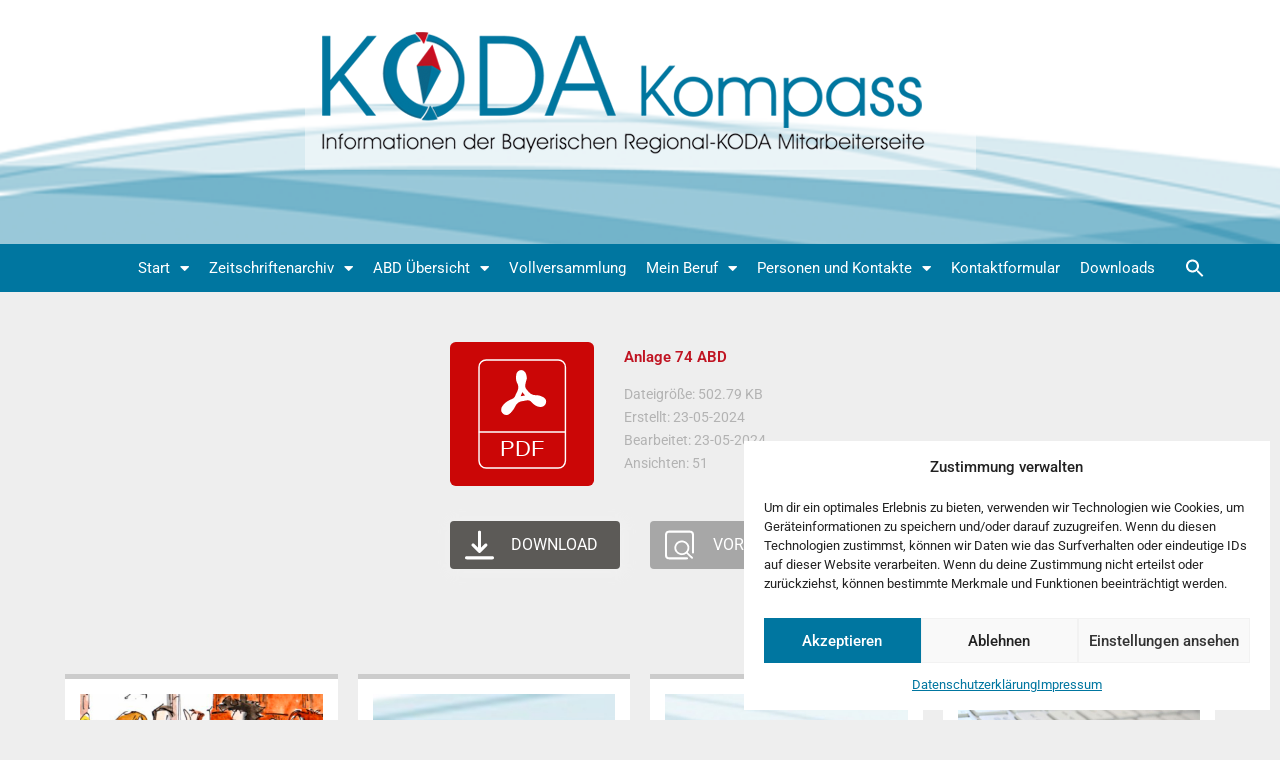

--- FILE ---
content_type: text/html; charset=UTF-8
request_url: https://kodakompass.de/wpfd_file/anlage-74-abd/
body_size: 20707
content:
<!doctype html>
<html lang="de">
<head>
	<meta charset="UTF-8">
	<meta name="viewport" content="width=device-width, initial-scale=1">
	<link rel="profile" href="https://gmpg.org/xfn/11">
	<title>Anlage 74 ABD &#8211; kodakompass.de</title>
<meta name='robots' content='max-image-preview:large' />
<link rel="alternate" type="application/rss+xml" title="kodakompass.de &raquo; Feed" href="https://kodakompass.de/feed/" />
<link rel="alternate" type="application/rss+xml" title="kodakompass.de &raquo; Kommentar-Feed" href="https://kodakompass.de/comments/feed/" />
<link rel="alternate" title="oEmbed (JSON)" type="application/json+oembed" href="https://kodakompass.de/wp-json/oembed/1.0/embed?url=https%3A%2F%2Fkodakompass.de%2Fwpfd_file%2Fanlage-74-abd%2F" />
<link rel="alternate" title="oEmbed (XML)" type="text/xml+oembed" href="https://kodakompass.de/wp-json/oembed/1.0/embed?url=https%3A%2F%2Fkodakompass.de%2Fwpfd_file%2Fanlage-74-abd%2F&#038;format=xml" />
<style id='wp-img-auto-sizes-contain-inline-css'>
img:is([sizes=auto i],[sizes^="auto," i]){contain-intrinsic-size:3000px 1500px}
/*# sourceURL=wp-img-auto-sizes-contain-inline-css */
</style>
<link rel='stylesheet' id='acy_front_messages_css-css' href='https://kodakompass.de/wp-content/plugins/acymailing/media/css/front/messages.min.css?v=1769422020&#038;ver=6.9' media='all' />
<link rel='stylesheet' id='wpfd-modal-css' href='https://kodakompass.de/wp-content/plugins/wp-file-download/app/admin/assets/css/leanmodal.css?ver=6.9' media='all' />
<link rel='stylesheet' id='wpfd-elementor-widget-style-css' href='https://kodakompass.de/wp-content/plugins/wp-file-download/app/includes/elementor/assets/css/elementor.widgets.css?ver=6.3.0' media='all' />
<link rel='stylesheet' id='wpfd-jquery-tagit-css' href='https://kodakompass.de/wp-content/plugins/wp-file-download/app/admin/assets/css/jquery.tagit.css?ver=6.9' media='all' />
<link rel='stylesheet' id='wpfd-daterangepicker-style-css' href='https://kodakompass.de/wp-content/plugins/wp-file-download/app/admin/assets/ui/css/daterangepicker.css?ver=6.3.0' media='all' />
<link rel='stylesheet' id='wpfd-chosen-style-css' href='https://kodakompass.de/wp-content/plugins/wp-file-download/app/admin/assets/css/chosen.css?ver=6.3.0' media='all' />
<link rel='stylesheet' id='wpfd-jquery-qtip-style-css' href='https://kodakompass.de/wp-content/plugins/wp-file-download/app/admin/assets/ui/css/jquery.qtip.css?ver=6.3.0' media='all' />
<link rel='stylesheet' id='wpfd-elementor-widget-dark-style-css' href='https://kodakompass.de/wp-content/plugins/wp-file-download/app/includes/elementor/assets/css/elementor.dark.css?ver=3.34.2' media='(prefers-color-scheme: dark)' />
<link rel='stylesheet' id='wpfd-elementor-widget-light-style-css' href='https://kodakompass.de/wp-content/plugins/wp-file-download/app/includes/elementor/assets/css/elementor.light.css?ver=3.34.2' media='(prefers-color-scheme: light)' />
<link rel='stylesheet' id='wp-block-library-css' href='https://kodakompass.de/wp-includes/css/dist/block-library/style.min.css?ver=6.9' media='all' />
<style id='global-styles-inline-css'>
:root{--wp--preset--aspect-ratio--square: 1;--wp--preset--aspect-ratio--4-3: 4/3;--wp--preset--aspect-ratio--3-4: 3/4;--wp--preset--aspect-ratio--3-2: 3/2;--wp--preset--aspect-ratio--2-3: 2/3;--wp--preset--aspect-ratio--16-9: 16/9;--wp--preset--aspect-ratio--9-16: 9/16;--wp--preset--color--black: #000000;--wp--preset--color--cyan-bluish-gray: #abb8c3;--wp--preset--color--white: #ffffff;--wp--preset--color--pale-pink: #f78da7;--wp--preset--color--vivid-red: #cf2e2e;--wp--preset--color--luminous-vivid-orange: #ff6900;--wp--preset--color--luminous-vivid-amber: #fcb900;--wp--preset--color--light-green-cyan: #7bdcb5;--wp--preset--color--vivid-green-cyan: #00d084;--wp--preset--color--pale-cyan-blue: #8ed1fc;--wp--preset--color--vivid-cyan-blue: #0693e3;--wp--preset--color--vivid-purple: #9b51e0;--wp--preset--gradient--vivid-cyan-blue-to-vivid-purple: linear-gradient(135deg,rgb(6,147,227) 0%,rgb(155,81,224) 100%);--wp--preset--gradient--light-green-cyan-to-vivid-green-cyan: linear-gradient(135deg,rgb(122,220,180) 0%,rgb(0,208,130) 100%);--wp--preset--gradient--luminous-vivid-amber-to-luminous-vivid-orange: linear-gradient(135deg,rgb(252,185,0) 0%,rgb(255,105,0) 100%);--wp--preset--gradient--luminous-vivid-orange-to-vivid-red: linear-gradient(135deg,rgb(255,105,0) 0%,rgb(207,46,46) 100%);--wp--preset--gradient--very-light-gray-to-cyan-bluish-gray: linear-gradient(135deg,rgb(238,238,238) 0%,rgb(169,184,195) 100%);--wp--preset--gradient--cool-to-warm-spectrum: linear-gradient(135deg,rgb(74,234,220) 0%,rgb(151,120,209) 20%,rgb(207,42,186) 40%,rgb(238,44,130) 60%,rgb(251,105,98) 80%,rgb(254,248,76) 100%);--wp--preset--gradient--blush-light-purple: linear-gradient(135deg,rgb(255,206,236) 0%,rgb(152,150,240) 100%);--wp--preset--gradient--blush-bordeaux: linear-gradient(135deg,rgb(254,205,165) 0%,rgb(254,45,45) 50%,rgb(107,0,62) 100%);--wp--preset--gradient--luminous-dusk: linear-gradient(135deg,rgb(255,203,112) 0%,rgb(199,81,192) 50%,rgb(65,88,208) 100%);--wp--preset--gradient--pale-ocean: linear-gradient(135deg,rgb(255,245,203) 0%,rgb(182,227,212) 50%,rgb(51,167,181) 100%);--wp--preset--gradient--electric-grass: linear-gradient(135deg,rgb(202,248,128) 0%,rgb(113,206,126) 100%);--wp--preset--gradient--midnight: linear-gradient(135deg,rgb(2,3,129) 0%,rgb(40,116,252) 100%);--wp--preset--font-size--small: 13px;--wp--preset--font-size--medium: 20px;--wp--preset--font-size--large: 36px;--wp--preset--font-size--x-large: 42px;--wp--preset--spacing--20: 0.44rem;--wp--preset--spacing--30: 0.67rem;--wp--preset--spacing--40: 1rem;--wp--preset--spacing--50: 1.5rem;--wp--preset--spacing--60: 2.25rem;--wp--preset--spacing--70: 3.38rem;--wp--preset--spacing--80: 5.06rem;--wp--preset--shadow--natural: 6px 6px 9px rgba(0, 0, 0, 0.2);--wp--preset--shadow--deep: 12px 12px 50px rgba(0, 0, 0, 0.4);--wp--preset--shadow--sharp: 6px 6px 0px rgba(0, 0, 0, 0.2);--wp--preset--shadow--outlined: 6px 6px 0px -3px rgb(255, 255, 255), 6px 6px rgb(0, 0, 0);--wp--preset--shadow--crisp: 6px 6px 0px rgb(0, 0, 0);}:root { --wp--style--global--content-size: 800px;--wp--style--global--wide-size: 1200px; }:where(body) { margin: 0; }.wp-site-blocks > .alignleft { float: left; margin-right: 2em; }.wp-site-blocks > .alignright { float: right; margin-left: 2em; }.wp-site-blocks > .aligncenter { justify-content: center; margin-left: auto; margin-right: auto; }:where(.wp-site-blocks) > * { margin-block-start: 24px; margin-block-end: 0; }:where(.wp-site-blocks) > :first-child { margin-block-start: 0; }:where(.wp-site-blocks) > :last-child { margin-block-end: 0; }:root { --wp--style--block-gap: 24px; }:root :where(.is-layout-flow) > :first-child{margin-block-start: 0;}:root :where(.is-layout-flow) > :last-child{margin-block-end: 0;}:root :where(.is-layout-flow) > *{margin-block-start: 24px;margin-block-end: 0;}:root :where(.is-layout-constrained) > :first-child{margin-block-start: 0;}:root :where(.is-layout-constrained) > :last-child{margin-block-end: 0;}:root :where(.is-layout-constrained) > *{margin-block-start: 24px;margin-block-end: 0;}:root :where(.is-layout-flex){gap: 24px;}:root :where(.is-layout-grid){gap: 24px;}.is-layout-flow > .alignleft{float: left;margin-inline-start: 0;margin-inline-end: 2em;}.is-layout-flow > .alignright{float: right;margin-inline-start: 2em;margin-inline-end: 0;}.is-layout-flow > .aligncenter{margin-left: auto !important;margin-right: auto !important;}.is-layout-constrained > .alignleft{float: left;margin-inline-start: 0;margin-inline-end: 2em;}.is-layout-constrained > .alignright{float: right;margin-inline-start: 2em;margin-inline-end: 0;}.is-layout-constrained > .aligncenter{margin-left: auto !important;margin-right: auto !important;}.is-layout-constrained > :where(:not(.alignleft):not(.alignright):not(.alignfull)){max-width: var(--wp--style--global--content-size);margin-left: auto !important;margin-right: auto !important;}.is-layout-constrained > .alignwide{max-width: var(--wp--style--global--wide-size);}body .is-layout-flex{display: flex;}.is-layout-flex{flex-wrap: wrap;align-items: center;}.is-layout-flex > :is(*, div){margin: 0;}body .is-layout-grid{display: grid;}.is-layout-grid > :is(*, div){margin: 0;}body{padding-top: 0px;padding-right: 0px;padding-bottom: 0px;padding-left: 0px;}a:where(:not(.wp-element-button)){text-decoration: underline;}:root :where(.wp-element-button, .wp-block-button__link){background-color: #32373c;border-width: 0;color: #fff;font-family: inherit;font-size: inherit;font-style: inherit;font-weight: inherit;letter-spacing: inherit;line-height: inherit;padding-top: calc(0.667em + 2px);padding-right: calc(1.333em + 2px);padding-bottom: calc(0.667em + 2px);padding-left: calc(1.333em + 2px);text-decoration: none;text-transform: inherit;}.has-black-color{color: var(--wp--preset--color--black) !important;}.has-cyan-bluish-gray-color{color: var(--wp--preset--color--cyan-bluish-gray) !important;}.has-white-color{color: var(--wp--preset--color--white) !important;}.has-pale-pink-color{color: var(--wp--preset--color--pale-pink) !important;}.has-vivid-red-color{color: var(--wp--preset--color--vivid-red) !important;}.has-luminous-vivid-orange-color{color: var(--wp--preset--color--luminous-vivid-orange) !important;}.has-luminous-vivid-amber-color{color: var(--wp--preset--color--luminous-vivid-amber) !important;}.has-light-green-cyan-color{color: var(--wp--preset--color--light-green-cyan) !important;}.has-vivid-green-cyan-color{color: var(--wp--preset--color--vivid-green-cyan) !important;}.has-pale-cyan-blue-color{color: var(--wp--preset--color--pale-cyan-blue) !important;}.has-vivid-cyan-blue-color{color: var(--wp--preset--color--vivid-cyan-blue) !important;}.has-vivid-purple-color{color: var(--wp--preset--color--vivid-purple) !important;}.has-black-background-color{background-color: var(--wp--preset--color--black) !important;}.has-cyan-bluish-gray-background-color{background-color: var(--wp--preset--color--cyan-bluish-gray) !important;}.has-white-background-color{background-color: var(--wp--preset--color--white) !important;}.has-pale-pink-background-color{background-color: var(--wp--preset--color--pale-pink) !important;}.has-vivid-red-background-color{background-color: var(--wp--preset--color--vivid-red) !important;}.has-luminous-vivid-orange-background-color{background-color: var(--wp--preset--color--luminous-vivid-orange) !important;}.has-luminous-vivid-amber-background-color{background-color: var(--wp--preset--color--luminous-vivid-amber) !important;}.has-light-green-cyan-background-color{background-color: var(--wp--preset--color--light-green-cyan) !important;}.has-vivid-green-cyan-background-color{background-color: var(--wp--preset--color--vivid-green-cyan) !important;}.has-pale-cyan-blue-background-color{background-color: var(--wp--preset--color--pale-cyan-blue) !important;}.has-vivid-cyan-blue-background-color{background-color: var(--wp--preset--color--vivid-cyan-blue) !important;}.has-vivid-purple-background-color{background-color: var(--wp--preset--color--vivid-purple) !important;}.has-black-border-color{border-color: var(--wp--preset--color--black) !important;}.has-cyan-bluish-gray-border-color{border-color: var(--wp--preset--color--cyan-bluish-gray) !important;}.has-white-border-color{border-color: var(--wp--preset--color--white) !important;}.has-pale-pink-border-color{border-color: var(--wp--preset--color--pale-pink) !important;}.has-vivid-red-border-color{border-color: var(--wp--preset--color--vivid-red) !important;}.has-luminous-vivid-orange-border-color{border-color: var(--wp--preset--color--luminous-vivid-orange) !important;}.has-luminous-vivid-amber-border-color{border-color: var(--wp--preset--color--luminous-vivid-amber) !important;}.has-light-green-cyan-border-color{border-color: var(--wp--preset--color--light-green-cyan) !important;}.has-vivid-green-cyan-border-color{border-color: var(--wp--preset--color--vivid-green-cyan) !important;}.has-pale-cyan-blue-border-color{border-color: var(--wp--preset--color--pale-cyan-blue) !important;}.has-vivid-cyan-blue-border-color{border-color: var(--wp--preset--color--vivid-cyan-blue) !important;}.has-vivid-purple-border-color{border-color: var(--wp--preset--color--vivid-purple) !important;}.has-vivid-cyan-blue-to-vivid-purple-gradient-background{background: var(--wp--preset--gradient--vivid-cyan-blue-to-vivid-purple) !important;}.has-light-green-cyan-to-vivid-green-cyan-gradient-background{background: var(--wp--preset--gradient--light-green-cyan-to-vivid-green-cyan) !important;}.has-luminous-vivid-amber-to-luminous-vivid-orange-gradient-background{background: var(--wp--preset--gradient--luminous-vivid-amber-to-luminous-vivid-orange) !important;}.has-luminous-vivid-orange-to-vivid-red-gradient-background{background: var(--wp--preset--gradient--luminous-vivid-orange-to-vivid-red) !important;}.has-very-light-gray-to-cyan-bluish-gray-gradient-background{background: var(--wp--preset--gradient--very-light-gray-to-cyan-bluish-gray) !important;}.has-cool-to-warm-spectrum-gradient-background{background: var(--wp--preset--gradient--cool-to-warm-spectrum) !important;}.has-blush-light-purple-gradient-background{background: var(--wp--preset--gradient--blush-light-purple) !important;}.has-blush-bordeaux-gradient-background{background: var(--wp--preset--gradient--blush-bordeaux) !important;}.has-luminous-dusk-gradient-background{background: var(--wp--preset--gradient--luminous-dusk) !important;}.has-pale-ocean-gradient-background{background: var(--wp--preset--gradient--pale-ocean) !important;}.has-electric-grass-gradient-background{background: var(--wp--preset--gradient--electric-grass) !important;}.has-midnight-gradient-background{background: var(--wp--preset--gradient--midnight) !important;}.has-small-font-size{font-size: var(--wp--preset--font-size--small) !important;}.has-medium-font-size{font-size: var(--wp--preset--font-size--medium) !important;}.has-large-font-size{font-size: var(--wp--preset--font-size--large) !important;}.has-x-large-font-size{font-size: var(--wp--preset--font-size--x-large) !important;}
:root :where(.wp-block-pullquote){font-size: 1.5em;line-height: 1.6;}
/*# sourceURL=global-styles-inline-css */
</style>
<link rel='stylesheet' id='dashicons-css' href='https://kodakompass.de/wp-includes/css/dashicons.min.css?ver=6.9' media='all' />
<link rel='stylesheet' id='cmplz-general-css' href='https://kodakompass.de/wp-content/plugins/complianz-gdpr/assets/css/cookieblocker.min.css?ver=1768230990' media='all' />
<link rel='stylesheet' id='ivory-search-styles-css' href='https://kodakompass.de/wp-content/plugins/add-search-to-menu/public/css/ivory-search.min.css?ver=5.5.14' media='all' />
<link rel='stylesheet' id='hello-elementor-css' href='https://kodakompass.de/wp-content/themes/hello-elementor/assets/css/reset.css?ver=3.4.6' media='all' />
<link rel='stylesheet' id='hello-elementor-theme-style-css' href='https://kodakompass.de/wp-content/themes/hello-elementor/assets/css/theme.css?ver=3.4.6' media='all' />
<link rel='stylesheet' id='hello-elementor-header-footer-css' href='https://kodakompass.de/wp-content/themes/hello-elementor/assets/css/header-footer.css?ver=3.4.6' media='all' />
<link rel='stylesheet' id='elementor-frontend-css' href='https://kodakompass.de/wp-content/plugins/elementor/assets/css/frontend.min.css?ver=3.34.2' media='all' />
<link rel='stylesheet' id='elementor-post-6-css' href='https://kodakompass.de/wp-content/uploads/elementor/css/post-6.css?ver=1769423012' media='all' />
<link rel='stylesheet' id='dflip-style-css' href='https://kodakompass.de/wp-content/plugins/3d-flipbook-dflip-lite/assets/css/dflip.min.css?ver=2.4.20' media='all' />
<link rel='stylesheet' id='widget-image-css' href='https://kodakompass.de/wp-content/plugins/elementor/assets/css/widget-image.min.css?ver=3.34.2' media='all' />
<link rel='stylesheet' id='widget-nav-menu-css' href='https://kodakompass.de/wp-content/plugins/elementor-pro/assets/css/widget-nav-menu.min.css?ver=3.34.2' media='all' />
<link rel='stylesheet' id='e-sticky-css' href='https://kodakompass.de/wp-content/plugins/elementor-pro/assets/css/modules/sticky.min.css?ver=3.34.2' media='all' />
<link rel='stylesheet' id='widget-image-box-css' href='https://kodakompass.de/wp-content/plugins/elementor/assets/css/widget-image-box.min.css?ver=3.34.2' media='all' />
<link rel='stylesheet' id='widget-heading-css' href='https://kodakompass.de/wp-content/plugins/elementor/assets/css/widget-heading.min.css?ver=3.34.2' media='all' />
<link rel='stylesheet' id='widget-icon-list-css' href='https://kodakompass.de/wp-content/plugins/elementor/assets/css/widget-icon-list.min.css?ver=3.34.2' media='all' />
<link rel='stylesheet' id='elementor-icons-css' href='https://kodakompass.de/wp-content/plugins/elementor/assets/lib/eicons/css/elementor-icons.min.css?ver=5.46.0' media='all' />
<link rel='stylesheet' id='elementor-post-1769-css' href='https://kodakompass.de/wp-content/uploads/elementor/css/post-1769.css?ver=1769423013' media='all' />
<link rel='stylesheet' id='elementor-post-1777-css' href='https://kodakompass.de/wp-content/uploads/elementor/css/post-1777.css?ver=1769423014' media='all' />
<link rel='stylesheet' id='hello-elementor-child-style-css' href='https://kodakompass.de/wp-content/themes/hello-theme-child-master/style.css?ver=2.0.0' media='all' />
<link rel='stylesheet' id='elementor-gf-local-roboto-css' href='https://kodakompass.de/wp-content/uploads/elementor/google-fonts/css/roboto.css?ver=1746746146' media='all' />
<link rel='stylesheet' id='elementor-icons-shared-0-css' href='https://kodakompass.de/wp-content/plugins/elementor/assets/lib/font-awesome/css/fontawesome.min.css?ver=5.15.3' media='all' />
<link rel='stylesheet' id='elementor-icons-fa-solid-css' href='https://kodakompass.de/wp-content/plugins/elementor/assets/lib/font-awesome/css/solid.min.css?ver=5.15.3' media='all' />
<script id="acy_front_messages_js-js-before">
var ACYM_AJAX_START = "https://kodakompass.de/wp-admin/admin-ajax.php";
            var ACYM_AJAX_PARAMS = "?action=acymailing_router&noheader=1&nocache=1769528181";
            var ACYM_AJAX = ACYM_AJAX_START + ACYM_AJAX_PARAMS;
//# sourceURL=acy_front_messages_js-js-before
</script>
<script src="https://kodakompass.de/wp-content/plugins/acymailing/media/js/front/messages.min.js?v=1769422020&amp;ver=6.9" id="acy_front_messages_js-js"></script>
<script src="https://kodakompass.de/wp-includes/js/jquery/jquery.min.js?ver=3.7.1" id="jquery-core-js"></script>
<script src="https://kodakompass.de/wp-includes/js/jquery/jquery-migrate.min.js?ver=3.4.1" id="jquery-migrate-js"></script>
<script src="https://kodakompass.de/wp-content/plugins/wp-file-download/app/admin/assets/js/jquery.leanModal.min.js?ver=6.9" id="wpfd-modal-js"></script>
<script id="wpfd-elementor-js-extra">
var wpfd_elemetor_vars = {"dir":"https://kodakompass.de/wp-content/plugins/wp-file-download/"};
//# sourceURL=wpfd-elementor-js-extra
</script>
<script src="https://kodakompass.de/wp-content/plugins/wp-file-download/app/includes/elementor/assets/js/jquery.elementor.js?ver=6.9" id="wpfd-elementor-js"></script>
<script src="https://kodakompass.de/wp-includes/js/jquery/ui/core.min.js?ver=1.13.3" id="jquery-ui-core-js"></script>
<script src="https://kodakompass.de/wp-includes/js/jquery/ui/menu.min.js?ver=1.13.3" id="jquery-ui-menu-js"></script>
<script src="https://kodakompass.de/wp-includes/js/dist/dom-ready.min.js?ver=f77871ff7694fffea381" id="wp-dom-ready-js"></script>
<script src="https://kodakompass.de/wp-includes/js/dist/hooks.min.js?ver=dd5603f07f9220ed27f1" id="wp-hooks-js"></script>
<script src="https://kodakompass.de/wp-includes/js/dist/i18n.min.js?ver=c26c3dc7bed366793375" id="wp-i18n-js"></script>
<script id="wp-i18n-js-after">
wp.i18n.setLocaleData( { 'text direction\u0004ltr': [ 'ltr' ] } );
//# sourceURL=wp-i18n-js-after
</script>
<script id="wp-a11y-js-translations">
( function( domain, translations ) {
	var localeData = translations.locale_data[ domain ] || translations.locale_data.messages;
	localeData[""].domain = domain;
	wp.i18n.setLocaleData( localeData, domain );
} )( "default", {"translation-revision-date":"2026-01-24 23:23:31+0000","generator":"GlotPress\/4.0.3","domain":"messages","locale_data":{"messages":{"":{"domain":"messages","plural-forms":"nplurals=2; plural=n != 1;","lang":"de"},"Notifications":["Benachrichtigungen"]}},"comment":{"reference":"wp-includes\/js\/dist\/a11y.js"}} );
//# sourceURL=wp-a11y-js-translations
</script>
<script src="https://kodakompass.de/wp-includes/js/dist/a11y.min.js?ver=cb460b4676c94bd228ed" id="wp-a11y-js"></script>
<script src="https://kodakompass.de/wp-includes/js/jquery/ui/autocomplete.min.js?ver=1.13.3" id="jquery-ui-autocomplete-js"></script>
<script src="https://kodakompass.de/wp-content/plugins/wp-file-download/app/admin/assets/js/jquery.tagit.js?ver=6.3.0" id="wpfd-jquery-tagit-js"></script>
<script src="https://kodakompass.de/wp-content/plugins/wp-file-download/app/admin/assets/ui/js/moment.min.js?ver=6.3.0" id="wpfd-moment-js"></script>
<script src="https://kodakompass.de/wp-content/plugins/wp-file-download/app/admin/assets/ui/js/daterangepicker.min.js?ver=6.3.0" id="wpfd-daterangepicker-js"></script>
<script src="https://kodakompass.de/wp-content/plugins/wp-file-download/app/admin/assets/js/chosen.jquery.min.js?ver=6.3.0" id="wpfd-chosen-js"></script>
<script id="wpfd-search_filter-js-extra">
var wpfdvars = {"downloadSelected":"","dateFormat":"DD-MM-YYYY","locale":"de","msg_search_box_placeholder":"Input tags here...","msg_file_category":"FILES CATEGORY","msg_filter_by_tags":"Filter by Tags","msg_no_tag_in_this_category_found":"No tags in this category found!","msg_to_date_greater_than_from_date":"The To date must be greater than the From date.","msg_overlap_date":"You have selected a date that has been overlapped with the previous date.","search_file_suggestion":"1","check_empty_key_search":"","verify_key_search":"1","translates":{"download_selected":"Download selected","msg_upload_file":"New File(s) uploaded with success!","msg_loading":"Please wait while your file(s) is uploaded!","msg_search_file_category_placeholder":"Search in file category...","msg_search_file_category_search":"Search","wpfd_all_categories":"All Categories"}};
//# sourceURL=wpfd-search_filter-js-extra
</script>
<script id="wpfd-search_filter-js-before">
var wpfdLocaleSettings = {
            "format": "DD-MM-YYYY",
            "separator": " - ",
            "applyLabel": "Apply",
            "cancelLabel": "Cancel",
            "fromLabel": "From",
            "toLabel": "To",
            "customRangeLabel": "Custom",
            "weekLabel": "W",
            "daysOfWeek": [
                "Su",
                "Mo",
                "Tu",
                "We",
                "Th",
                "Fr",
                "Sa",
            ],
            "monthNames": [
                "January",
                "February",
                "March",
                "April",
                "May",
                "June",
                "July",
                "August",
                "September",
                "October",
                "November",
                "December",
            ],
            "firstDay": 1,
        }
//# sourceURL=wpfd-search_filter-js-before
</script>
<script src="https://kodakompass.de/wp-content/plugins/wp-file-download/app/site/assets/js/search_filter.js?ver=6.3.0" id="wpfd-search_filter-js"></script>
<script id="wpfd-search_filter-js-after">
var wpfdajaxurl = "https://kodakompass.de/wp-admin/admin-ajax.php?juwpfisadmin=false&action=wpfd&"
//# sourceURL=wpfd-search_filter-js-after
</script>
<script src="https://kodakompass.de/wp-content/plugins/wp-file-download/app/admin/assets/ui/js/jquery.qtip.min.js?ver=6.3.0" id="wpfd-jquery-qtip-js"></script>
<script src="https://kodakompass.de/wp-content/plugins/wp-file-download/app/includes/elementor/assets/js/jquery.elementor.widgets.js?ver=6.3.0" id="jquery-elementor-widgets-js"></script>
<link rel="https://api.w.org/" href="https://kodakompass.de/wp-json/" /><link rel="EditURI" type="application/rsd+xml" title="RSD" href="https://kodakompass.de/xmlrpc.php?rsd" />
<meta name="generator" content="WordPress 6.9" />
<link rel="canonical" href="https://kodakompass.de/wpfd_file/anlage-74-abd/" />
<link rel='shortlink' href='https://kodakompass.de/?p=3610' />
<style id="wpfd_custom_css"></style>			<style>.cmplz-hidden {
					display: none !important;
				}</style>    <!-- Matomo -->
    <script>
      var _paq = window._paq = window._paq || [];
      _paq.push(['disableCookies']); // disables cookies
      /* tracker methods like "setCustomDimension" should be called before "trackPageView" */
      _paq.push(['trackPageView']);
      _paq.push(['enableLinkTracking']);
      (function() {
        var u="https://statistik-homepageservice.de/";
        _paq.push(['setTrackerUrl', u+'matomo.php']);
        _paq.push(['setSiteId', '242']);
        var d=document, g=d.createElement('script'), s=d.getElementsByTagName('script')[0];
        g.async=true; g.src=u+'matomo.js'; s.parentNode.insertBefore(g,s);
      })();
    </script>
    <!-- End Matomo Code -->
    <meta name="generator" content="Elementor 3.34.2; features: additional_custom_breakpoints; settings: css_print_method-external, google_font-enabled, font_display-swap">
			<style>
				.e-con.e-parent:nth-of-type(n+4):not(.e-lazyloaded):not(.e-no-lazyload),
				.e-con.e-parent:nth-of-type(n+4):not(.e-lazyloaded):not(.e-no-lazyload) * {
					background-image: none !important;
				}
				@media screen and (max-height: 1024px) {
					.e-con.e-parent:nth-of-type(n+3):not(.e-lazyloaded):not(.e-no-lazyload),
					.e-con.e-parent:nth-of-type(n+3):not(.e-lazyloaded):not(.e-no-lazyload) * {
						background-image: none !important;
					}
				}
				@media screen and (max-height: 640px) {
					.e-con.e-parent:nth-of-type(n+2):not(.e-lazyloaded):not(.e-no-lazyload),
					.e-con.e-parent:nth-of-type(n+2):not(.e-lazyloaded):not(.e-no-lazyload) * {
						background-image: none !important;
					}
				}
			</style>
			<link rel="icon" href="https://kodakompass.de/wp-content/uploads/2024/05/koda_favicon.png" sizes="32x32" />
<link rel="icon" href="https://kodakompass.de/wp-content/uploads/2024/05/koda_favicon.png" sizes="192x192" />
<link rel="apple-touch-icon" href="https://kodakompass.de/wp-content/uploads/2024/05/koda_favicon.png" />
<meta name="msapplication-TileImage" content="https://kodakompass.de/wp-content/uploads/2024/05/koda_favicon.png" />
		<style id="wp-custom-css">
			/* header */
.elementor-location-header .elementor-sticky.elementor-sticky--active {
    box-shadow: 0px 2px 5px rgb(0,0,0,0.1);
}
/* hero section */
.elementor-widget-text-editor a:hover,
.elementor-icon-list-item a span.elementor-icon-list-text:hover,
.wpforms-form a:hover,
.elementor-widget-sitemap a:hover{
	  text-decoration: underline;
}
.hero-section .swiper-slide-contents{
    width: 100% !important;
}
.hero-section .swiper-slide-contents .elementor-slide-heading{
    display: block !important;
    background-color: rgba(237, 111, 0, 0.8) !important;
    padding: 20px 40px;
}
.elementor-element .swiper .swiper-pagination-bullets.swiper-pagination-horizontal{
    top: 30px !important;
    bottom: auto;
}
.elementor-12 .elementor-element.elementor-element-9fca17a .swiper-pagination-bullet-active{
    border: 3px #ffffff solid;
    background-color: transparent !important;
}
.elementor-12 .elementor-element.elementor-element-9fca17a .swiper-pagination-bullet{
    width: 20px !important;
    height: 20px !important;
}
.hero-section .elementor-swiper-button {
    background-color: rgba(255, 255, 255, 0.5) !important;
    padding: 20px 20px;
}
.hero-section .elementor-swiper-button:hover{
    background-color: rgba(218, 36, 29, 0.8) !important;
}
.hero-section .elementor-swiper-button-prev{
    left: 0 !important;
}
.hero-section .elementor-swiper-button-next{
    right: 0 !important;
}
.page-id-1167 .elementor-element .swiper .swiper-pagination-bullets.swiper-pagination-horizontal{
    top: 0px !important;
}
.footer-slide .swiper .swiper-pagination-bullets.swiper-pagination-horizontal{
    top: auto !important;
    bottom: 10px !important;
}
/* blog tags */
.custom-tag a {
    font-size: 13px !important;
    background-color: #DA241D;
    padding: 5px;
    display: inline-block !important;
    color: #ffffff !important;
    margin-right: 5px;
	margin-left: 5px;
    margin-bottom: 10px;
}
.custom-tag a:hover {
    background-color: #C7211A !important;
    color: #ffffff !important;
}

.custom-tag a:visited {
    color: #ffffff !important;
}
#wpforms-form-378{
    padding: 20px !important;
    box-shadow: 0px 0px 15px rgb(0,0,0,0.2);
}

/* accordion */
.lightweight-accordion {
    border: 1px #dedede solid;
}
.lightweight-accordion-title{
    color: #0076A0;
		background-color: #ffffff !important;
}
.lightweight-accordion-title span{
    font-size: 17px !important;
    font-weight: bold !important;
}
.lightweight-accordion-body{
		padding: 15px !important;
}
/* table */
table.links td{
    padding: 8px;
}
table.links td img{
    margin-right: 5px;
		margin-bottom: -15px;
}
table.links td > a{
	display: inline-block;
	margin-bottom: 10px !important;
}
/* wp download */
#et-boc .wpfd-content-tree ul li.ext a, .wpfd-content-tree ul li.ext a{
    color: #333333!important;
}
#et-boc .wpfd-content-tree ul li.ext, .wpfd-content-tree ul li.ext{
	padding-left: 10px !important;
}

#et-boc .wpfd-content .downloadlink, .wpfd-content .downloadlink{
    background-color: #004F9A !important;
}
#et-boc .wpfd-content .downloadlink:hover, .wpfd-content .downloadlink:hover{
    color: #ffffff;
    background-color: #B31C16 !important;
}
.wpfd-upload-form{
	display: none !important;
}
#et-boc .wpfd-content .wpfdcategory:hover, .wpfd-content .wpfdcategory:hover{
    background-color: #004F9A !important;
}
.wpfd-categories h2{
    display: none !important;
}
.file-xinfo {
    display: none !important;
}
/* blog tags */
.custom-tag a {
    font-size: 13px !important;
    background-color: #D42C20;
    padding: 5px;
    display: inline-block !important;
    color: #ffffff !important;
    margin-right: 6px;
    margin-bottom: 6px;
}
.custom-tag a:hover {
    background-color: #e13c31 !important;
    color: #ffffff !important;
}

.custom-tag a:visited {
    color: #ffffff !important;
}
/* events */
.tribe-common, .tribe_events-template-default {
    padding: 50px 0px;
}
.tribe-events .tribe-events-calendar-month__day-cell--selected h3 time{
    color: #ffffff !important;
}
.tribe-events .tribe-events-l-container {
    min-height: auto !important;
	  padding: 15px !important;
}
.tribe-events-calendar-month-nav.tribe-events-c-nav{
    display: none !important;
}
.tribe-events-single-event-description.tribe-events-content p{
    font-size: 15px !important;
}
.tribe-events-single-event-title{
    font-family: Roboto !important;
    font-size: 32px !important;
}
/* sticky logo */
.logo-sticky{
    display: none;
}
.elementor-sticky--active .logo-sticky{
    display: block !important;
}

/* blockqoute */
p.elementor-blockquote__content span{
    background-color: rgba(218, 36, 29, 0.8) !important;    
	  padding: 5px 10px;
}
p.elementor-blockquote__content {
    position: relative;
}
blockquote:before, q:before, blockquote:after, q:after {
    content: "";
    background-image: -webkit-linear-gradient(left, transparent, #da241d, transparent);
    background-image: linear-gradient(to right, transparent, #da241d, transparent);
    border: 0;
    height: 1px;
    margin: 10px 0 40px 0;
    width: 100%;
    position: relative;
    display: block;
}
blockquote:after, q:after {
    margin: 40px 0 30px 0;
}
blockquote>p, q>p {
    color: #555;
    font-size: 22px;
    font-weight: 700;
    font-style: italic;
}

/* breadcrumbs */
p#breadcrumbs a{
    margin-right: 10px !important;
}
p#breadcrumbs .breadcrumb_last{
    margin-left: 0px !important;
}
/* gallery */
.e-gallery-item.elementor-gallery-item.elementor-animated-content:hover .elementor-gallery-item__content:before{
    opacity: 1;
    transform: translate(5px, 5px);
}
.e-gallery-item.elementor-gallery-item.elementor-animated-content:hover .elementor-gallery-item__content:after{
    opacity: 1;
    transform: translate(-5px, -5px);
}
.elementor-gallery-item__content:before {
    border-color: #ffffff !important;
    border-left: 3px solid;
    border-top: 3px solid;
    content: '';
    position: absolute;
    left: 2px;
    top: 2px;
    opacity: 0;
    height: 12px;
    width: 12px;
    transform: translate(10px, 10px);
    transition: .2s ease;
    z-index: 1;
}
.elementor-gallery-item__content:after {
    border-color: #ffffff !important;
    border-right: 3px solid;
    border-bottom: 3px solid;
    content: '';
    position: absolute;
    right: 2px;
    bottom: 2px;
    opacity: 0;
    height: 12px;
    width: 12px;
    transform: translate(-10px, -10px);
    transition: .2s ease;
    z-index: 1;
}
/* content img */
img.has-bg-white {
    background-color: #fff;
    border: 1px solid #e1e1e1;
    padding: 5px 5px 10px;
}
/* wpforms */
.Bewerbung{
    padding: 20px !important;
    border: 1px #dedede solid !important;
    box-shadow: 0px 0px 10px rgb(0,0,0,0.2) !important;
}
.wpforms-container .wpforms-field {
    padding: 5px 0 !important;
}
.wpforms-container .wpforms-field-label {
    font-weight: 400 !important;
}
div.wpforms-container-full input[type=submit]:not(:hover):not(:active), 
div.wpforms-container-full button[type=submit]:not(:hover):not(:active), 
div.wpforms-container-full .wpforms-page-button:not(:hover):not(:active){
    background-color: #DA241D  !important;
    border-radius: 0px !important;
}
.has-wordbreak{
    word-break: break-word;
}
/* testimonial */
.elementor-testimonial{
    display: flex !important;
    flex-wrap: wrap !important;
    align-items: center;
    justify-content: center;
}
.elementor-testimonial__content{
    order: 2 !important;
}
.elementor-testimonial__footer{
    margin-top: 0px !important;
}
.page-id-1167 .elementor-element .swiper .swiper-pagination-bullets.swiper-pagination-horizontal{
    top: 0px !important;
}
/* blogpost */
a.elementor-post__read-more {
    background-color: #0076A0;
    padding: 10px 30px;
    color: #ffffff !important;
    text-transform: none !important;
}
a.elementor-post__read-more:hover{
    background-color: #005D7E;
}
.elementor-post__card {
    padding: 15px 15px 10px;
}
.elementor-post__card {
    border-top: 5px #CCCCCC solid !important;
}
.elementor-post__card:hover {
    border-top: 5px #0076A0 solid !important;
}
/* media quaries */
@media (max-width: 767px){
    .elementor-slides .swiper-slide-inner .elementor-slide-heading {
        margin-bottom: 0px !important;
    }
	  .widget-image-caption.wp-caption-text{
				padding: 0px 5px;
		}
	  .hero-section .elementor-swiper-button,
    .swiper-pagination{
        display: none !important;
    }
}
@media (max-width: 374px){
    .elementor-widget-text-editor img.alignright,
		.wp-caption.alignright{
        float: none !important;
			  margin: 0px auto;
        margin-left: 0px !important;
        display: block;
    }
}





/***** Event CSS *****/

/* background color */ 

.tribe-events-single-event-description img {
	padding: 5px;
	margin-left: 50px;
	margin-top: 20px;
	border: solid;
	border-color: #EEEEEE
}

.tribe-common, .tribe_events-template-default {background-color: #eeeeee;}


/* main font */ 

/* main font */ 
.tribe_events h2, .tribe_events h3, .tribe_events h4, .tribe_events h5, .tribe_events h6, .tribe-events-single-section-title,
.tribe-events-event-categories-label, .tribe-events-event-categories,
.tribe-events .tribe-events-calendar-month__day-date-daynum, .tribe-common a, .tribe-events-c-top-bar__datepicker-mobile, .tribe-events-c-top-bar__datepicker-desktop, .tribe-common-a11y-hidden, .tribe-event-date-start, .tribe-events-calendar-list__event-date-tag-daynum, .tribe-events-calendar-list__event-venue, .tec_series_marker__title, .tribe-events-calendar-list__event-datetime-wrapper, .tribe-events-calendar-list__event-date-tag-weekday, .tribe-events-calendar-list__month-separator-text, .tribe-events-c-nav__next, .tribe-events-c-nav__prev, .tribe-events-calendar-list__event-title, .tribe-events-back a, .tribe-events-series-relationship-single-marker__prefix, .tribe-events-start-date-label, .tribe-events-abbr, .tribe-events-start-time-label, p, .tec-events-pro-series-meta-detail--label, .tec-events-pro-series-meta-detail--link, .tribe-address, .tribe-events-gmap, .tribe-venue {font-family: Roboto !important;}

/* hightlight color */ 

.tec-events-pro-series-meta-detail--link a:visited, .tec_series_marker__title:visited, .tribe-common-cta--alt:visited, p a:visited, .tec-events-pro-series-meta-detail--link a:visited, .tribe-events-gmap:visited, .tribe-venue a:visited, .tec-events-pro-series-meta-detail--link a:hover, .tec_series_marker__title:hover, .tribe-common-cta--alt:hover, p a:hover, .tec-events-pro-series-meta-detail--link a:hover, .tribe-events-gmap:hover, .tribe-venue a:hover{
	color: #7b0d16 !important;
	border-bottom: 0px !important;
}

/* misc */

.tribe-events-event-image {display: none;}

.tribe-events-c-subscribe-dropdown {display: none;}

p a {border-bottom: 0px !important;}

.tribe-common-g-row {
	background-color: #ffffff;
	padding-top: 20px !important;
	padding-bottom: 20px !important;
}

.tribe-common-l-container {
	padding-top: 40px !important;
	padding-bottom: 40px !important;
}

.tribe-events-calendar-series-archive__container {display: none;}

.tribe-events-header__events-bar {display: none !important;}
.wpfd-single-file.pdf {
    width: 400px !important;
    margin: 0 auto !important;
}

.wpfd-single-file {
	padding-top: 50px !important;
}

ul {margin-bottom: 20px;}


/* Silbentrennung aktivieren */
.ctest {
    hyphens: auto;
    -webkit-hyphens: auto;
    -ms-hyphens: auto;
}

/* Lange Wörter umbrechen */
.ctest {
    word-wrap: break-word;
    overflow-wrap: break-word;
}

/* Überlauf handhaben */
.ctest {
    overflow: hidden;
    text-overflow: ellipsis;
    white-space: wrap;
}

/* Responsive Design */
.ctest {
    width: 100%;
    max-width: 100%;
}

.wpfd-category-theme-title {display: none;}		</style>
		<style type="text/css" media="screen">.is-menu path.search-icon-path { fill: #ffffff;}body .popup-search-close:after, body .search-close:after { border-color: #ffffff;}body .popup-search-close:before, body .search-close:before { border-color: #ffffff;}</style>			<style type="text/css">
					</style>
		</head>
<body data-cmplz=1 class="wp-singular wpfd_file-template-default single single-wpfd_file postid-3610 wp-custom-logo wp-embed-responsive wp-theme-hello-elementor wp-child-theme-hello-theme-child-master hello-elementor hello-elementor-default elementor-default elementor-kit-6">


<a class="skip-link screen-reader-text" href="#content">Zum Inhalt springen</a>

		<header data-elementor-type="header" data-elementor-id="1769" class="elementor elementor-1769 elementor-location-header" data-elementor-post-type="elementor_library">
			<div class="elementor-element elementor-element-dad3102 e-flex e-con-boxed e-con e-parent" data-id="dad3102" data-element_type="container" data-settings="{&quot;background_background&quot;:&quot;classic&quot;}">
					<div class="e-con-inner">
		<div class="elementor-element elementor-element-55bfcfd1 e-con-full e-flex e-con e-child" data-id="55bfcfd1" data-element_type="container">
				<div class="elementor-element elementor-element-55d8728a elementor-widget elementor-widget-theme-site-logo elementor-widget-image" data-id="55d8728a" data-element_type="widget" data-widget_type="theme-site-logo.default">
				<div class="elementor-widget-container">
											<a href="https://kodakompass.de">
			<img fetchpriority="high" width="671" height="214" src="https://kodakompass.de/wp-content/uploads/2024/05/headerkoko.png" class="attachment-full size-full wp-image-1764" alt="" srcset="https://kodakompass.de/wp-content/uploads/2024/05/headerkoko.png 671w, https://kodakompass.de/wp-content/uploads/2024/05/headerkoko-300x96.png 300w" sizes="(max-width: 671px) 100vw, 671px" />				</a>
											</div>
				</div>
				</div>
		<div class="elementor-element elementor-element-1724e08c e-con-full elementor-hidden-desktop e-flex e-con e-child" data-id="1724e08c" data-element_type="container">
				<div class="elementor-element elementor-element-3cbeda4e elementor-nav-menu__align-end elementor-widget__width-auto elementor-nav-menu--stretch elementor-nav-menu--dropdown-tablet elementor-nav-menu__text-align-aside elementor-nav-menu--toggle elementor-nav-menu--burger elementor-widget elementor-widget-nav-menu" data-id="3cbeda4e" data-element_type="widget" data-settings="{&quot;full_width&quot;:&quot;stretch&quot;,&quot;layout&quot;:&quot;horizontal&quot;,&quot;submenu_icon&quot;:{&quot;value&quot;:&quot;&lt;i class=\&quot;fas fa-caret-down\&quot; aria-hidden=\&quot;true\&quot;&gt;&lt;\/i&gt;&quot;,&quot;library&quot;:&quot;fa-solid&quot;},&quot;toggle&quot;:&quot;burger&quot;}" data-widget_type="nav-menu.default">
				<div class="elementor-widget-container">
								<nav aria-label="Menü" class="elementor-nav-menu--main elementor-nav-menu__container elementor-nav-menu--layout-horizontal e--pointer-underline e--animation-fade">
				<ul id="menu-1-3cbeda4e" class="elementor-nav-menu"><li class="menu-item menu-item-type-post_type menu-item-object-page menu-item-home menu-item-has-children menu-item-15"><a href="https://kodakompass.de/" class="elementor-item">Start</a>
<ul class="sub-menu elementor-nav-menu--dropdown">
	<li class="menu-item menu-item-type-post_type menu-item-object-page menu-item-2279"><a href="https://kodakompass.de/nachrichten/" class="elementor-sub-item">Nachrichten</a></li>
	<li class="menu-item menu-item-type-post_type menu-item-object-page menu-item-2278"><a href="https://kodakompass.de/linktipps-a-z/" class="elementor-sub-item">Linktipps A-Z</a></li>
	<li class="menu-item menu-item-type-post_type menu-item-object-page menu-item-2280"><a href="https://kodakompass.de/newsletter/" class="elementor-sub-item">Newsletter</a></li>
</ul>
</li>
<li class="menu-item menu-item-type-post_type menu-item-object-page menu-item-has-children menu-item-2281"><a href="https://kodakompass.de/zeitschriftenarchiv/" class="elementor-item">Zeitschriftenarchiv</a>
<ul class="sub-menu elementor-nav-menu--dropdown">
	<li class="menu-item menu-item-type-post_type menu-item-object-page menu-item-2282"><a href="https://kodakompass.de/zeitschriftenarchiv/zeitschriftenbezug/" class="elementor-sub-item">Zeitschriftenbezug</a></li>
</ul>
</li>
<li class="menu-item menu-item-type-post_type menu-item-object-page menu-item-has-children menu-item-2283"><a href="https://kodakompass.de/abd-ubersicht/" class="elementor-item">ABD Übersicht</a>
<ul class="sub-menu elementor-nav-menu--dropdown">
	<li class="menu-item menu-item-type-post_type menu-item-object-page menu-item-2284"><a href="https://kodakompass.de/abd-ubersicht/tarifrunde/" class="elementor-sub-item">Tarifrunde</a></li>
</ul>
</li>
<li class="menu-item menu-item-type-post_type menu-item-object-page menu-item-2285"><a href="https://kodakompass.de/vollversammlung/" class="elementor-item">Vollversammlung</a></li>
<li class="menu-item menu-item-type-post_type menu-item-object-page menu-item-has-children menu-item-2286"><a href="https://kodakompass.de/mein-beruf/" class="elementor-item">Mein Beruf</a>
<ul class="sub-menu elementor-nav-menu--dropdown">
	<li class="menu-item menu-item-type-post_type menu-item-object-page menu-item-2298"><a href="https://kodakompass.de/mein-beruf/" class="elementor-sub-item">Mein Beruf &#8211;  Einführung, Übersicht</a></li>
	<li class="menu-item menu-item-type-post_type menu-item-object-page menu-item-2288"><a href="https://kodakompass.de/mein-beruf/beschaftigte-in-der-verbands-und-oder-bildungsarbeit-fur-erwachsene-jugendliche/" class="elementor-sub-item">Beschäftigte in der Verbands- und/oder Bildungsarbeit für Erwachsene/Jugendliche</a></li>
	<li class="menu-item menu-item-type-post_type menu-item-object-page menu-item-2287"><a href="https://kodakompass.de/mein-beruf/beschaftigte-im-pfarrburo-pfarrsekretarinnen/" class="elementor-sub-item">Beschäftigte im Pfarrbüro/Pfarrsekretärinnen</a></li>
	<li class="menu-item menu-item-type-post_type menu-item-object-page menu-item-2289"><a href="https://kodakompass.de/mein-beruf/gemeindereferenten/" class="elementor-sub-item">Gemeindereferenten</a></li>
	<li class="menu-item menu-item-type-post_type menu-item-object-page menu-item-2290"><a href="https://kodakompass.de/mein-beruf/kirchenmusiker/" class="elementor-sub-item">Kirchenmusiker</a></li>
	<li class="menu-item menu-item-type-post_type menu-item-object-page menu-item-2291"><a href="https://kodakompass.de/mein-beruf/lehrkrafte-kirchl-schulen/" class="elementor-sub-item">Lehrkräfte kirchl. Schulen</a></li>
	<li class="menu-item menu-item-type-post_type menu-item-object-page menu-item-2292"><a href="https://kodakompass.de/mein-beruf/mesner/" class="elementor-sub-item">Mesner</a></li>
	<li class="menu-item menu-item-type-post_type menu-item-object-page menu-item-2293"><a href="https://kodakompass.de/mein-beruf/padagog-personal-kitas/" class="elementor-sub-item">Pädagog. Personal Kitas</a></li>
	<li class="menu-item menu-item-type-post_type menu-item-object-page menu-item-2294"><a href="https://kodakompass.de/mein-beruf/pastoralreferenten/" class="elementor-sub-item">Pastoralreferenten</a></li>
	<li class="menu-item menu-item-type-post_type menu-item-object-page menu-item-2295"><a href="https://kodakompass.de/mein-beruf/religionslehrer-i-k/" class="elementor-sub-item">Religionslehrer i.K.</a></li>
	<li class="menu-item menu-item-type-post_type menu-item-object-page menu-item-2296"><a href="https://kodakompass.de/mein-beruf/tagungshauserpersonal/" class="elementor-sub-item">Tagungshäuserpersonal</a></li>
	<li class="menu-item menu-item-type-post_type menu-item-object-page menu-item-2297"><a href="https://kodakompass.de/mein-beruf/verwaltungsangestellte/" class="elementor-sub-item">Verwaltungsangestellte</a></li>
</ul>
</li>
<li class="menu-item menu-item-type-post_type menu-item-object-page menu-item-has-children menu-item-2299"><a href="https://kodakompass.de/personen-und-kontakte/" class="elementor-item">Personen und Kontakte</a>
<ul class="sub-menu elementor-nav-menu--dropdown">
	<li class="menu-item menu-item-type-post_type menu-item-object-page menu-item-2303"><a href="https://kodakompass.de/personen-und-kontakte/" class="elementor-sub-item">Mitarbeiterseite</a></li>
	<li class="menu-item menu-item-type-post_type menu-item-object-page menu-item-2300"><a href="https://kodakompass.de/personen-und-kontakte/dienstgeber/" class="elementor-sub-item">Dienstgeber</a></li>
	<li class="menu-item menu-item-type-post_type menu-item-object-page menu-item-2301"><a href="https://kodakompass.de/personen-und-kontakte/geschaftsstelle/" class="elementor-sub-item">Geschäftsstelle</a></li>
	<li class="menu-item menu-item-type-post_type menu-item-object-page menu-item-2302"><a href="https://kodakompass.de/personen-und-kontakte/onlineredaktion/" class="elementor-sub-item">Onlineredaktion</a></li>
</ul>
</li>
<li class="menu-item menu-item-type-post_type menu-item-object-page menu-item-2304"><a href="https://kodakompass.de/kontaktformular/" class="elementor-item">Kontaktformular</a></li>
<li class="menu-item menu-item-type-post_type menu-item-object-page menu-item-2307"><a href="https://kodakompass.de/downloads/" class="elementor-item">Downloads</a></li>
<li class=" astm-search-menu is-menu is-dropdown menu-item"><a href="#" role="button" aria-label="Search Icon Link"><svg width="20" height="20" class="search-icon" role="img" viewBox="2 9 20 5" focusable="false" aria-label="Search">
						<path class="search-icon-path" d="M15.5 14h-.79l-.28-.27C15.41 12.59 16 11.11 16 9.5 16 5.91 13.09 3 9.5 3S3 5.91 3 9.5 5.91 16 9.5 16c1.61 0 3.09-.59 4.23-1.57l.27.28v.79l5 4.99L20.49 19l-4.99-5zm-6 0C7.01 14 5 11.99 5 9.5S7.01 5 9.5 5 14 7.01 14 9.5 11.99 14 9.5 14z"></path></svg></a><form data-min-no-for-search=1 data-result-box-max-height=400 data-form-id=456 class="is-search-form is-form-style is-form-style-3 is-form-id-456 is-ajax-search" action="https://kodakompass.de/" method="get" role="search" ><label for="is-search-input-456"><span class="is-screen-reader-text">Search for:</span><input  type="search" id="is-search-input-456" name="s" value="" class="is-search-input" placeholder="Suchen..." autocomplete=off /><span class="is-loader-image" style="display: none;background-image:url(https://kodakompass.de/wp-content/plugins/add-search-to-menu/public/images/spinner.gif);" ></span></label><button type="submit" class="is-search-submit"><span class="is-screen-reader-text">Search Button</span><span class="is-search-icon"><svg focusable="false" aria-label="Search" xmlns="http://www.w3.org/2000/svg" viewBox="0 0 24 24" width="24px"><path d="M15.5 14h-.79l-.28-.27C15.41 12.59 16 11.11 16 9.5 16 5.91 13.09 3 9.5 3S3 5.91 3 9.5 5.91 16 9.5 16c1.61 0 3.09-.59 4.23-1.57l.27.28v.79l5 4.99L20.49 19l-4.99-5zm-6 0C7.01 14 5 11.99 5 9.5S7.01 5 9.5 5 14 7.01 14 9.5 11.99 14 9.5 14z"></path></svg></span></button><input type="hidden" name="id" value="456" /></form><div class="search-close"></div></li></ul>			</nav>
					<div class="elementor-menu-toggle" role="button" tabindex="0" aria-label="Menu Toggle" aria-expanded="false">
			<i aria-hidden="true" role="presentation" class="elementor-menu-toggle__icon--open eicon-menu-bar"></i><i aria-hidden="true" role="presentation" class="elementor-menu-toggle__icon--close eicon-close"></i>		</div>
					<nav class="elementor-nav-menu--dropdown elementor-nav-menu__container" aria-hidden="true">
				<ul id="menu-2-3cbeda4e" class="elementor-nav-menu"><li class="menu-item menu-item-type-post_type menu-item-object-page menu-item-home menu-item-has-children menu-item-15"><a href="https://kodakompass.de/" class="elementor-item" tabindex="-1">Start</a>
<ul class="sub-menu elementor-nav-menu--dropdown">
	<li class="menu-item menu-item-type-post_type menu-item-object-page menu-item-2279"><a href="https://kodakompass.de/nachrichten/" class="elementor-sub-item" tabindex="-1">Nachrichten</a></li>
	<li class="menu-item menu-item-type-post_type menu-item-object-page menu-item-2278"><a href="https://kodakompass.de/linktipps-a-z/" class="elementor-sub-item" tabindex="-1">Linktipps A-Z</a></li>
	<li class="menu-item menu-item-type-post_type menu-item-object-page menu-item-2280"><a href="https://kodakompass.de/newsletter/" class="elementor-sub-item" tabindex="-1">Newsletter</a></li>
</ul>
</li>
<li class="menu-item menu-item-type-post_type menu-item-object-page menu-item-has-children menu-item-2281"><a href="https://kodakompass.de/zeitschriftenarchiv/" class="elementor-item" tabindex="-1">Zeitschriftenarchiv</a>
<ul class="sub-menu elementor-nav-menu--dropdown">
	<li class="menu-item menu-item-type-post_type menu-item-object-page menu-item-2282"><a href="https://kodakompass.de/zeitschriftenarchiv/zeitschriftenbezug/" class="elementor-sub-item" tabindex="-1">Zeitschriftenbezug</a></li>
</ul>
</li>
<li class="menu-item menu-item-type-post_type menu-item-object-page menu-item-has-children menu-item-2283"><a href="https://kodakompass.de/abd-ubersicht/" class="elementor-item" tabindex="-1">ABD Übersicht</a>
<ul class="sub-menu elementor-nav-menu--dropdown">
	<li class="menu-item menu-item-type-post_type menu-item-object-page menu-item-2284"><a href="https://kodakompass.de/abd-ubersicht/tarifrunde/" class="elementor-sub-item" tabindex="-1">Tarifrunde</a></li>
</ul>
</li>
<li class="menu-item menu-item-type-post_type menu-item-object-page menu-item-2285"><a href="https://kodakompass.de/vollversammlung/" class="elementor-item" tabindex="-1">Vollversammlung</a></li>
<li class="menu-item menu-item-type-post_type menu-item-object-page menu-item-has-children menu-item-2286"><a href="https://kodakompass.de/mein-beruf/" class="elementor-item" tabindex="-1">Mein Beruf</a>
<ul class="sub-menu elementor-nav-menu--dropdown">
	<li class="menu-item menu-item-type-post_type menu-item-object-page menu-item-2298"><a href="https://kodakompass.de/mein-beruf/" class="elementor-sub-item" tabindex="-1">Mein Beruf &#8211;  Einführung, Übersicht</a></li>
	<li class="menu-item menu-item-type-post_type menu-item-object-page menu-item-2288"><a href="https://kodakompass.de/mein-beruf/beschaftigte-in-der-verbands-und-oder-bildungsarbeit-fur-erwachsene-jugendliche/" class="elementor-sub-item" tabindex="-1">Beschäftigte in der Verbands- und/oder Bildungsarbeit für Erwachsene/Jugendliche</a></li>
	<li class="menu-item menu-item-type-post_type menu-item-object-page menu-item-2287"><a href="https://kodakompass.de/mein-beruf/beschaftigte-im-pfarrburo-pfarrsekretarinnen/" class="elementor-sub-item" tabindex="-1">Beschäftigte im Pfarrbüro/Pfarrsekretärinnen</a></li>
	<li class="menu-item menu-item-type-post_type menu-item-object-page menu-item-2289"><a href="https://kodakompass.de/mein-beruf/gemeindereferenten/" class="elementor-sub-item" tabindex="-1">Gemeindereferenten</a></li>
	<li class="menu-item menu-item-type-post_type menu-item-object-page menu-item-2290"><a href="https://kodakompass.de/mein-beruf/kirchenmusiker/" class="elementor-sub-item" tabindex="-1">Kirchenmusiker</a></li>
	<li class="menu-item menu-item-type-post_type menu-item-object-page menu-item-2291"><a href="https://kodakompass.de/mein-beruf/lehrkrafte-kirchl-schulen/" class="elementor-sub-item" tabindex="-1">Lehrkräfte kirchl. Schulen</a></li>
	<li class="menu-item menu-item-type-post_type menu-item-object-page menu-item-2292"><a href="https://kodakompass.de/mein-beruf/mesner/" class="elementor-sub-item" tabindex="-1">Mesner</a></li>
	<li class="menu-item menu-item-type-post_type menu-item-object-page menu-item-2293"><a href="https://kodakompass.de/mein-beruf/padagog-personal-kitas/" class="elementor-sub-item" tabindex="-1">Pädagog. Personal Kitas</a></li>
	<li class="menu-item menu-item-type-post_type menu-item-object-page menu-item-2294"><a href="https://kodakompass.de/mein-beruf/pastoralreferenten/" class="elementor-sub-item" tabindex="-1">Pastoralreferenten</a></li>
	<li class="menu-item menu-item-type-post_type menu-item-object-page menu-item-2295"><a href="https://kodakompass.de/mein-beruf/religionslehrer-i-k/" class="elementor-sub-item" tabindex="-1">Religionslehrer i.K.</a></li>
	<li class="menu-item menu-item-type-post_type menu-item-object-page menu-item-2296"><a href="https://kodakompass.de/mein-beruf/tagungshauserpersonal/" class="elementor-sub-item" tabindex="-1">Tagungshäuserpersonal</a></li>
	<li class="menu-item menu-item-type-post_type menu-item-object-page menu-item-2297"><a href="https://kodakompass.de/mein-beruf/verwaltungsangestellte/" class="elementor-sub-item" tabindex="-1">Verwaltungsangestellte</a></li>
</ul>
</li>
<li class="menu-item menu-item-type-post_type menu-item-object-page menu-item-has-children menu-item-2299"><a href="https://kodakompass.de/personen-und-kontakte/" class="elementor-item" tabindex="-1">Personen und Kontakte</a>
<ul class="sub-menu elementor-nav-menu--dropdown">
	<li class="menu-item menu-item-type-post_type menu-item-object-page menu-item-2303"><a href="https://kodakompass.de/personen-und-kontakte/" class="elementor-sub-item" tabindex="-1">Mitarbeiterseite</a></li>
	<li class="menu-item menu-item-type-post_type menu-item-object-page menu-item-2300"><a href="https://kodakompass.de/personen-und-kontakte/dienstgeber/" class="elementor-sub-item" tabindex="-1">Dienstgeber</a></li>
	<li class="menu-item menu-item-type-post_type menu-item-object-page menu-item-2301"><a href="https://kodakompass.de/personen-und-kontakte/geschaftsstelle/" class="elementor-sub-item" tabindex="-1">Geschäftsstelle</a></li>
	<li class="menu-item menu-item-type-post_type menu-item-object-page menu-item-2302"><a href="https://kodakompass.de/personen-und-kontakte/onlineredaktion/" class="elementor-sub-item" tabindex="-1">Onlineredaktion</a></li>
</ul>
</li>
<li class="menu-item menu-item-type-post_type menu-item-object-page menu-item-2304"><a href="https://kodakompass.de/kontaktformular/" class="elementor-item" tabindex="-1">Kontaktformular</a></li>
<li class="menu-item menu-item-type-post_type menu-item-object-page menu-item-2307"><a href="https://kodakompass.de/downloads/" class="elementor-item" tabindex="-1">Downloads</a></li>
<li class=" astm-search-menu is-menu is-dropdown menu-item"><a href="#" role="button" aria-label="Search Icon Link"><svg width="20" height="20" class="search-icon" role="img" viewBox="2 9 20 5" focusable="false" aria-label="Search">
						<path class="search-icon-path" d="M15.5 14h-.79l-.28-.27C15.41 12.59 16 11.11 16 9.5 16 5.91 13.09 3 9.5 3S3 5.91 3 9.5 5.91 16 9.5 16c1.61 0 3.09-.59 4.23-1.57l.27.28v.79l5 4.99L20.49 19l-4.99-5zm-6 0C7.01 14 5 11.99 5 9.5S7.01 5 9.5 5 14 7.01 14 9.5 11.99 14 9.5 14z"></path></svg></a><form data-min-no-for-search=1 data-result-box-max-height=400 data-form-id=456 class="is-search-form is-form-style is-form-style-3 is-form-id-456 is-ajax-search" action="https://kodakompass.de/" method="get" role="search" ><label for="is-search-input-456"><span class="is-screen-reader-text">Search for:</span><input  type="search" id="is-search-input-456" name="s" value="" class="is-search-input" placeholder="Suchen..." autocomplete=off /><span class="is-loader-image" style="display: none;background-image:url(https://kodakompass.de/wp-content/plugins/add-search-to-menu/public/images/spinner.gif);" ></span></label><button type="submit" class="is-search-submit"><span class="is-screen-reader-text">Search Button</span><span class="is-search-icon"><svg focusable="false" aria-label="Search" xmlns="http://www.w3.org/2000/svg" viewBox="0 0 24 24" width="24px"><path d="M15.5 14h-.79l-.28-.27C15.41 12.59 16 11.11 16 9.5 16 5.91 13.09 3 9.5 3S3 5.91 3 9.5 5.91 16 9.5 16c1.61 0 3.09-.59 4.23-1.57l.27.28v.79l5 4.99L20.49 19l-4.99-5zm-6 0C7.01 14 5 11.99 5 9.5S7.01 5 9.5 5 14 7.01 14 9.5 11.99 14 9.5 14z"></path></svg></span></button><input type="hidden" name="id" value="456" /></form><div class="search-close"></div></li></ul>			</nav>
						</div>
				</div>
				</div>
					</div>
				</div>
		<div class="elementor-element elementor-element-730f65de e-flex e-con-boxed e-con e-parent" data-id="730f65de" data-element_type="container" data-settings="{&quot;background_background&quot;:&quot;classic&quot;,&quot;sticky&quot;:&quot;top&quot;,&quot;sticky_on&quot;:[&quot;desktop&quot;],&quot;sticky_offset&quot;:0,&quot;sticky_effects_offset&quot;:0,&quot;sticky_anchor_link_offset&quot;:0}">
					<div class="e-con-inner">
		<div class="elementor-element elementor-element-7f2ee02a e-con-full e-flex e-con e-child" data-id="7f2ee02a" data-element_type="container">
				<div class="elementor-element elementor-element-27bcf51 elementor-hidden-mobile logo-sticky elementor-widget elementor-widget-image" data-id="27bcf51" data-element_type="widget" data-widget_type="image.default">
				<div class="elementor-widget-container">
																<a href="https://kodakompass.de">
							<img width="203" height="39" src="https://kodakompass.de/wp-content/uploads/2024/05/koda_small.png" class="attachment-full size-full wp-image-1789" alt="" />								</a>
															</div>
				</div>
				</div>
		<div class="elementor-element elementor-element-70df0f95 e-con-full e-flex e-con e-child" data-id="70df0f95" data-element_type="container">
				<div class="elementor-element elementor-element-666beff4 elementor-nav-menu__align-end elementor-widget__width-auto elementor-nav-menu--stretch elementor-hidden-tablet elementor-hidden-mobile elementor-nav-menu--dropdown-tablet elementor-nav-menu__text-align-aside elementor-nav-menu--toggle elementor-nav-menu--burger elementor-widget elementor-widget-nav-menu" data-id="666beff4" data-element_type="widget" data-settings="{&quot;full_width&quot;:&quot;stretch&quot;,&quot;layout&quot;:&quot;horizontal&quot;,&quot;submenu_icon&quot;:{&quot;value&quot;:&quot;&lt;i class=\&quot;fas fa-caret-down\&quot; aria-hidden=\&quot;true\&quot;&gt;&lt;\/i&gt;&quot;,&quot;library&quot;:&quot;fa-solid&quot;},&quot;toggle&quot;:&quot;burger&quot;}" data-widget_type="nav-menu.default">
				<div class="elementor-widget-container">
								<nav aria-label="Menü" class="elementor-nav-menu--main elementor-nav-menu__container elementor-nav-menu--layout-horizontal e--pointer-underline e--animation-fade">
				<ul id="menu-1-666beff4" class="elementor-nav-menu"><li class="menu-item menu-item-type-post_type menu-item-object-page menu-item-home menu-item-has-children menu-item-15"><a href="https://kodakompass.de/" class="elementor-item">Start</a>
<ul class="sub-menu elementor-nav-menu--dropdown">
	<li class="menu-item menu-item-type-post_type menu-item-object-page menu-item-2279"><a href="https://kodakompass.de/nachrichten/" class="elementor-sub-item">Nachrichten</a></li>
	<li class="menu-item menu-item-type-post_type menu-item-object-page menu-item-2278"><a href="https://kodakompass.de/linktipps-a-z/" class="elementor-sub-item">Linktipps A-Z</a></li>
	<li class="menu-item menu-item-type-post_type menu-item-object-page menu-item-2280"><a href="https://kodakompass.de/newsletter/" class="elementor-sub-item">Newsletter</a></li>
</ul>
</li>
<li class="menu-item menu-item-type-post_type menu-item-object-page menu-item-has-children menu-item-2281"><a href="https://kodakompass.de/zeitschriftenarchiv/" class="elementor-item">Zeitschriftenarchiv</a>
<ul class="sub-menu elementor-nav-menu--dropdown">
	<li class="menu-item menu-item-type-post_type menu-item-object-page menu-item-2282"><a href="https://kodakompass.de/zeitschriftenarchiv/zeitschriftenbezug/" class="elementor-sub-item">Zeitschriftenbezug</a></li>
</ul>
</li>
<li class="menu-item menu-item-type-post_type menu-item-object-page menu-item-has-children menu-item-2283"><a href="https://kodakompass.de/abd-ubersicht/" class="elementor-item">ABD Übersicht</a>
<ul class="sub-menu elementor-nav-menu--dropdown">
	<li class="menu-item menu-item-type-post_type menu-item-object-page menu-item-2284"><a href="https://kodakompass.de/abd-ubersicht/tarifrunde/" class="elementor-sub-item">Tarifrunde</a></li>
</ul>
</li>
<li class="menu-item menu-item-type-post_type menu-item-object-page menu-item-2285"><a href="https://kodakompass.de/vollversammlung/" class="elementor-item">Vollversammlung</a></li>
<li class="menu-item menu-item-type-post_type menu-item-object-page menu-item-has-children menu-item-2286"><a href="https://kodakompass.de/mein-beruf/" class="elementor-item">Mein Beruf</a>
<ul class="sub-menu elementor-nav-menu--dropdown">
	<li class="menu-item menu-item-type-post_type menu-item-object-page menu-item-2298"><a href="https://kodakompass.de/mein-beruf/" class="elementor-sub-item">Mein Beruf &#8211;  Einführung, Übersicht</a></li>
	<li class="menu-item menu-item-type-post_type menu-item-object-page menu-item-2288"><a href="https://kodakompass.de/mein-beruf/beschaftigte-in-der-verbands-und-oder-bildungsarbeit-fur-erwachsene-jugendliche/" class="elementor-sub-item">Beschäftigte in der Verbands- und/oder Bildungsarbeit für Erwachsene/Jugendliche</a></li>
	<li class="menu-item menu-item-type-post_type menu-item-object-page menu-item-2287"><a href="https://kodakompass.de/mein-beruf/beschaftigte-im-pfarrburo-pfarrsekretarinnen/" class="elementor-sub-item">Beschäftigte im Pfarrbüro/Pfarrsekretärinnen</a></li>
	<li class="menu-item menu-item-type-post_type menu-item-object-page menu-item-2289"><a href="https://kodakompass.de/mein-beruf/gemeindereferenten/" class="elementor-sub-item">Gemeindereferenten</a></li>
	<li class="menu-item menu-item-type-post_type menu-item-object-page menu-item-2290"><a href="https://kodakompass.de/mein-beruf/kirchenmusiker/" class="elementor-sub-item">Kirchenmusiker</a></li>
	<li class="menu-item menu-item-type-post_type menu-item-object-page menu-item-2291"><a href="https://kodakompass.de/mein-beruf/lehrkrafte-kirchl-schulen/" class="elementor-sub-item">Lehrkräfte kirchl. Schulen</a></li>
	<li class="menu-item menu-item-type-post_type menu-item-object-page menu-item-2292"><a href="https://kodakompass.de/mein-beruf/mesner/" class="elementor-sub-item">Mesner</a></li>
	<li class="menu-item menu-item-type-post_type menu-item-object-page menu-item-2293"><a href="https://kodakompass.de/mein-beruf/padagog-personal-kitas/" class="elementor-sub-item">Pädagog. Personal Kitas</a></li>
	<li class="menu-item menu-item-type-post_type menu-item-object-page menu-item-2294"><a href="https://kodakompass.de/mein-beruf/pastoralreferenten/" class="elementor-sub-item">Pastoralreferenten</a></li>
	<li class="menu-item menu-item-type-post_type menu-item-object-page menu-item-2295"><a href="https://kodakompass.de/mein-beruf/religionslehrer-i-k/" class="elementor-sub-item">Religionslehrer i.K.</a></li>
	<li class="menu-item menu-item-type-post_type menu-item-object-page menu-item-2296"><a href="https://kodakompass.de/mein-beruf/tagungshauserpersonal/" class="elementor-sub-item">Tagungshäuserpersonal</a></li>
	<li class="menu-item menu-item-type-post_type menu-item-object-page menu-item-2297"><a href="https://kodakompass.de/mein-beruf/verwaltungsangestellte/" class="elementor-sub-item">Verwaltungsangestellte</a></li>
</ul>
</li>
<li class="menu-item menu-item-type-post_type menu-item-object-page menu-item-has-children menu-item-2299"><a href="https://kodakompass.de/personen-und-kontakte/" class="elementor-item">Personen und Kontakte</a>
<ul class="sub-menu elementor-nav-menu--dropdown">
	<li class="menu-item menu-item-type-post_type menu-item-object-page menu-item-2303"><a href="https://kodakompass.de/personen-und-kontakte/" class="elementor-sub-item">Mitarbeiterseite</a></li>
	<li class="menu-item menu-item-type-post_type menu-item-object-page menu-item-2300"><a href="https://kodakompass.de/personen-und-kontakte/dienstgeber/" class="elementor-sub-item">Dienstgeber</a></li>
	<li class="menu-item menu-item-type-post_type menu-item-object-page menu-item-2301"><a href="https://kodakompass.de/personen-und-kontakte/geschaftsstelle/" class="elementor-sub-item">Geschäftsstelle</a></li>
	<li class="menu-item menu-item-type-post_type menu-item-object-page menu-item-2302"><a href="https://kodakompass.de/personen-und-kontakte/onlineredaktion/" class="elementor-sub-item">Onlineredaktion</a></li>
</ul>
</li>
<li class="menu-item menu-item-type-post_type menu-item-object-page menu-item-2304"><a href="https://kodakompass.de/kontaktformular/" class="elementor-item">Kontaktformular</a></li>
<li class="menu-item menu-item-type-post_type menu-item-object-page menu-item-2307"><a href="https://kodakompass.de/downloads/" class="elementor-item">Downloads</a></li>
<li class=" astm-search-menu is-menu is-dropdown menu-item"><a href="#" role="button" aria-label="Search Icon Link"><svg width="20" height="20" class="search-icon" role="img" viewBox="2 9 20 5" focusable="false" aria-label="Search">
						<path class="search-icon-path" d="M15.5 14h-.79l-.28-.27C15.41 12.59 16 11.11 16 9.5 16 5.91 13.09 3 9.5 3S3 5.91 3 9.5 5.91 16 9.5 16c1.61 0 3.09-.59 4.23-1.57l.27.28v.79l5 4.99L20.49 19l-4.99-5zm-6 0C7.01 14 5 11.99 5 9.5S7.01 5 9.5 5 14 7.01 14 9.5 11.99 14 9.5 14z"></path></svg></a><form data-min-no-for-search=1 data-result-box-max-height=400 data-form-id=456 class="is-search-form is-form-style is-form-style-3 is-form-id-456 is-ajax-search" action="https://kodakompass.de/" method="get" role="search" ><label for="is-search-input-456"><span class="is-screen-reader-text">Search for:</span><input  type="search" id="is-search-input-456" name="s" value="" class="is-search-input" placeholder="Suchen..." autocomplete=off /><span class="is-loader-image" style="display: none;background-image:url(https://kodakompass.de/wp-content/plugins/add-search-to-menu/public/images/spinner.gif);" ></span></label><button type="submit" class="is-search-submit"><span class="is-screen-reader-text">Search Button</span><span class="is-search-icon"><svg focusable="false" aria-label="Search" xmlns="http://www.w3.org/2000/svg" viewBox="0 0 24 24" width="24px"><path d="M15.5 14h-.79l-.28-.27C15.41 12.59 16 11.11 16 9.5 16 5.91 13.09 3 9.5 3S3 5.91 3 9.5 5.91 16 9.5 16c1.61 0 3.09-.59 4.23-1.57l.27.28v.79l5 4.99L20.49 19l-4.99-5zm-6 0C7.01 14 5 11.99 5 9.5S7.01 5 9.5 5 14 7.01 14 9.5 11.99 14 9.5 14z"></path></svg></span></button><input type="hidden" name="id" value="456" /></form><div class="search-close"></div></li></ul>			</nav>
					<div class="elementor-menu-toggle" role="button" tabindex="0" aria-label="Menu Toggle" aria-expanded="false">
			<i aria-hidden="true" role="presentation" class="elementor-menu-toggle__icon--open eicon-menu-bar"></i><i aria-hidden="true" role="presentation" class="elementor-menu-toggle__icon--close eicon-close"></i>		</div>
					<nav class="elementor-nav-menu--dropdown elementor-nav-menu__container" aria-hidden="true">
				<ul id="menu-2-666beff4" class="elementor-nav-menu"><li class="menu-item menu-item-type-post_type menu-item-object-page menu-item-home menu-item-has-children menu-item-15"><a href="https://kodakompass.de/" class="elementor-item" tabindex="-1">Start</a>
<ul class="sub-menu elementor-nav-menu--dropdown">
	<li class="menu-item menu-item-type-post_type menu-item-object-page menu-item-2279"><a href="https://kodakompass.de/nachrichten/" class="elementor-sub-item" tabindex="-1">Nachrichten</a></li>
	<li class="menu-item menu-item-type-post_type menu-item-object-page menu-item-2278"><a href="https://kodakompass.de/linktipps-a-z/" class="elementor-sub-item" tabindex="-1">Linktipps A-Z</a></li>
	<li class="menu-item menu-item-type-post_type menu-item-object-page menu-item-2280"><a href="https://kodakompass.de/newsletter/" class="elementor-sub-item" tabindex="-1">Newsletter</a></li>
</ul>
</li>
<li class="menu-item menu-item-type-post_type menu-item-object-page menu-item-has-children menu-item-2281"><a href="https://kodakompass.de/zeitschriftenarchiv/" class="elementor-item" tabindex="-1">Zeitschriftenarchiv</a>
<ul class="sub-menu elementor-nav-menu--dropdown">
	<li class="menu-item menu-item-type-post_type menu-item-object-page menu-item-2282"><a href="https://kodakompass.de/zeitschriftenarchiv/zeitschriftenbezug/" class="elementor-sub-item" tabindex="-1">Zeitschriftenbezug</a></li>
</ul>
</li>
<li class="menu-item menu-item-type-post_type menu-item-object-page menu-item-has-children menu-item-2283"><a href="https://kodakompass.de/abd-ubersicht/" class="elementor-item" tabindex="-1">ABD Übersicht</a>
<ul class="sub-menu elementor-nav-menu--dropdown">
	<li class="menu-item menu-item-type-post_type menu-item-object-page menu-item-2284"><a href="https://kodakompass.de/abd-ubersicht/tarifrunde/" class="elementor-sub-item" tabindex="-1">Tarifrunde</a></li>
</ul>
</li>
<li class="menu-item menu-item-type-post_type menu-item-object-page menu-item-2285"><a href="https://kodakompass.de/vollversammlung/" class="elementor-item" tabindex="-1">Vollversammlung</a></li>
<li class="menu-item menu-item-type-post_type menu-item-object-page menu-item-has-children menu-item-2286"><a href="https://kodakompass.de/mein-beruf/" class="elementor-item" tabindex="-1">Mein Beruf</a>
<ul class="sub-menu elementor-nav-menu--dropdown">
	<li class="menu-item menu-item-type-post_type menu-item-object-page menu-item-2298"><a href="https://kodakompass.de/mein-beruf/" class="elementor-sub-item" tabindex="-1">Mein Beruf &#8211;  Einführung, Übersicht</a></li>
	<li class="menu-item menu-item-type-post_type menu-item-object-page menu-item-2288"><a href="https://kodakompass.de/mein-beruf/beschaftigte-in-der-verbands-und-oder-bildungsarbeit-fur-erwachsene-jugendliche/" class="elementor-sub-item" tabindex="-1">Beschäftigte in der Verbands- und/oder Bildungsarbeit für Erwachsene/Jugendliche</a></li>
	<li class="menu-item menu-item-type-post_type menu-item-object-page menu-item-2287"><a href="https://kodakompass.de/mein-beruf/beschaftigte-im-pfarrburo-pfarrsekretarinnen/" class="elementor-sub-item" tabindex="-1">Beschäftigte im Pfarrbüro/Pfarrsekretärinnen</a></li>
	<li class="menu-item menu-item-type-post_type menu-item-object-page menu-item-2289"><a href="https://kodakompass.de/mein-beruf/gemeindereferenten/" class="elementor-sub-item" tabindex="-1">Gemeindereferenten</a></li>
	<li class="menu-item menu-item-type-post_type menu-item-object-page menu-item-2290"><a href="https://kodakompass.de/mein-beruf/kirchenmusiker/" class="elementor-sub-item" tabindex="-1">Kirchenmusiker</a></li>
	<li class="menu-item menu-item-type-post_type menu-item-object-page menu-item-2291"><a href="https://kodakompass.de/mein-beruf/lehrkrafte-kirchl-schulen/" class="elementor-sub-item" tabindex="-1">Lehrkräfte kirchl. Schulen</a></li>
	<li class="menu-item menu-item-type-post_type menu-item-object-page menu-item-2292"><a href="https://kodakompass.de/mein-beruf/mesner/" class="elementor-sub-item" tabindex="-1">Mesner</a></li>
	<li class="menu-item menu-item-type-post_type menu-item-object-page menu-item-2293"><a href="https://kodakompass.de/mein-beruf/padagog-personal-kitas/" class="elementor-sub-item" tabindex="-1">Pädagog. Personal Kitas</a></li>
	<li class="menu-item menu-item-type-post_type menu-item-object-page menu-item-2294"><a href="https://kodakompass.de/mein-beruf/pastoralreferenten/" class="elementor-sub-item" tabindex="-1">Pastoralreferenten</a></li>
	<li class="menu-item menu-item-type-post_type menu-item-object-page menu-item-2295"><a href="https://kodakompass.de/mein-beruf/religionslehrer-i-k/" class="elementor-sub-item" tabindex="-1">Religionslehrer i.K.</a></li>
	<li class="menu-item menu-item-type-post_type menu-item-object-page menu-item-2296"><a href="https://kodakompass.de/mein-beruf/tagungshauserpersonal/" class="elementor-sub-item" tabindex="-1">Tagungshäuserpersonal</a></li>
	<li class="menu-item menu-item-type-post_type menu-item-object-page menu-item-2297"><a href="https://kodakompass.de/mein-beruf/verwaltungsangestellte/" class="elementor-sub-item" tabindex="-1">Verwaltungsangestellte</a></li>
</ul>
</li>
<li class="menu-item menu-item-type-post_type menu-item-object-page menu-item-has-children menu-item-2299"><a href="https://kodakompass.de/personen-und-kontakte/" class="elementor-item" tabindex="-1">Personen und Kontakte</a>
<ul class="sub-menu elementor-nav-menu--dropdown">
	<li class="menu-item menu-item-type-post_type menu-item-object-page menu-item-2303"><a href="https://kodakompass.de/personen-und-kontakte/" class="elementor-sub-item" tabindex="-1">Mitarbeiterseite</a></li>
	<li class="menu-item menu-item-type-post_type menu-item-object-page menu-item-2300"><a href="https://kodakompass.de/personen-und-kontakte/dienstgeber/" class="elementor-sub-item" tabindex="-1">Dienstgeber</a></li>
	<li class="menu-item menu-item-type-post_type menu-item-object-page menu-item-2301"><a href="https://kodakompass.de/personen-und-kontakte/geschaftsstelle/" class="elementor-sub-item" tabindex="-1">Geschäftsstelle</a></li>
	<li class="menu-item menu-item-type-post_type menu-item-object-page menu-item-2302"><a href="https://kodakompass.de/personen-und-kontakte/onlineredaktion/" class="elementor-sub-item" tabindex="-1">Onlineredaktion</a></li>
</ul>
</li>
<li class="menu-item menu-item-type-post_type menu-item-object-page menu-item-2304"><a href="https://kodakompass.de/kontaktformular/" class="elementor-item" tabindex="-1">Kontaktformular</a></li>
<li class="menu-item menu-item-type-post_type menu-item-object-page menu-item-2307"><a href="https://kodakompass.de/downloads/" class="elementor-item" tabindex="-1">Downloads</a></li>
<li class=" astm-search-menu is-menu is-dropdown menu-item"><a href="#" role="button" aria-label="Search Icon Link"><svg width="20" height="20" class="search-icon" role="img" viewBox="2 9 20 5" focusable="false" aria-label="Search">
						<path class="search-icon-path" d="M15.5 14h-.79l-.28-.27C15.41 12.59 16 11.11 16 9.5 16 5.91 13.09 3 9.5 3S3 5.91 3 9.5 5.91 16 9.5 16c1.61 0 3.09-.59 4.23-1.57l.27.28v.79l5 4.99L20.49 19l-4.99-5zm-6 0C7.01 14 5 11.99 5 9.5S7.01 5 9.5 5 14 7.01 14 9.5 11.99 14 9.5 14z"></path></svg></a><form data-min-no-for-search=1 data-result-box-max-height=400 data-form-id=456 class="is-search-form is-form-style is-form-style-3 is-form-id-456 is-ajax-search" action="https://kodakompass.de/" method="get" role="search" ><label for="is-search-input-456"><span class="is-screen-reader-text">Search for:</span><input  type="search" id="is-search-input-456" name="s" value="" class="is-search-input" placeholder="Suchen..." autocomplete=off /><span class="is-loader-image" style="display: none;background-image:url(https://kodakompass.de/wp-content/plugins/add-search-to-menu/public/images/spinner.gif);" ></span></label><button type="submit" class="is-search-submit"><span class="is-screen-reader-text">Search Button</span><span class="is-search-icon"><svg focusable="false" aria-label="Search" xmlns="http://www.w3.org/2000/svg" viewBox="0 0 24 24" width="24px"><path d="M15.5 14h-.79l-.28-.27C15.41 12.59 16 11.11 16 9.5 16 5.91 13.09 3 9.5 3S3 5.91 3 9.5 5.91 16 9.5 16c1.61 0 3.09-.59 4.23-1.57l.27.28v.79l5 4.99L20.49 19l-4.99-5zm-6 0C7.01 14 5 11.99 5 9.5S7.01 5 9.5 5 14 7.01 14 9.5 11.99 14 9.5 14z"></path></svg></span></button><input type="hidden" name="id" value="456" /></form><div class="search-close"></div></li></ul>			</nav>
						</div>
				</div>
				</div>
					</div>
				</div>
				</header>
		
<div class="wpfd-single-file pdf" data-id="3610" data-catid="155">
    <input type="hidden" class="wpfd_file_preview_link_download" value="https://kodakompass.de/download/155/abd/3610/anlage-74-abd.pdf" data-filetitle="Anlage 74 ABD" data-fileicons="ext ext-pdf" />
    <div class="wpfd-single-file--icon">
            <a href="https://docs.google.com/viewer?url&#x3D;https%3A%2F%2Fkodakompass.de%2Fwp-admin%2Fadmin-ajax.php%3Fjuwpfisadmin%3Dfalse%26action%3Dwpfd%26task%3Dfile.download%26wpfd_category_id%3D155%26wpfd_file_id%3D3610%26token%3D%26preview%3D1&amp;embedded&#x3D;true" alt="Anlage 74 ABD" class="wpfdlightbox" data-file-type="pdf" data-id="3610" data-catid="155" >
            <div class="wpfd-icon-placeholder" style="background-image: url(&quot;https://kodakompass.de/wp-content/plugins/wp-file-download/app/site/assets/icons/svg/pdf.svg&quot;);border-radius: 4%;box-shadow: 0px 0px 0px 0px transparent;background-color: #CB0606;border: 0px solid ;background-size: 100%;"></div>
        </a>
    </div>

    <div class="wpfd-single-file--details wpfd-file-content">
                        <h3 class="wpfd-file-content--title"><a href="https://kodakompass.de/download/155/abd/3610/anlage-74-abd.pdf"  style="text-decoration: none">Anlage 74 ABD</a></h3>
        <div class="wpfd-file-content--meta">
                    <div>Dateigröße: 502.79 KB</div>
                    <div>Erstellt: 23-05-2024</div>
                    <div>Bearbeitet: 23-05-2024</div>
                    <div>Ansichten: 51</div>
        </div>
    </div>
    <div class="wpfd-single-file--buttons">
                                <a href="https://kodakompass.de/download/155/abd/3610/anlage-74-abd.pdf"   data-id="3610" title="Anlage 74 ABD" class="noLightbox wpfd_downloadlink wpfd-single-file-button wpfd-button-download">
                    <svg xmlns="http://www.w3.org/2000/svg" width="38" height="38" viewBox="0 0 400 400"><g fill="#ffffff"><path d="M178 234v-7V24c0-13 8-23 20-24 13-1 24 9 24 23v212l5-5 44-44c10-9 23-10 32-1s9 23-1 33l-85 85c-10 11-23 11-34 0l-85-86a22 22 0 0123-37 28 28 0 018 6l44 44a31 31 0 013 5zM200 400H24c-17 0-28-14-23-29 3-10 12-15 23-16h351c12 0 21 6 24 16 5 15-6 29-22 29H200z"/></g></svg>
                    <span>Download</span>
                </a>
                        <a href="https://docs.google.com/viewer?url&#x3D;https%3A%2F%2Fkodakompass.de%2Fwp-admin%2Fadmin-ajax.php%3Fjuwpfisadmin%3Dfalse%26action%3Dwpfd%26task%3Dfile.download%26wpfd_category_id%3D155%26wpfd_file_id%3D3610%26token%3D%26preview%3D1&amp;embedded&#x3D;true"  class="wpfd-single-file-button wpfd-button-preview wpfd_previewlink wpfdlightbox"
                            data-id="3610" data-catid="155"
                            data-file-type="pdf">
                            <svg xmlns="http://www.w3.org/2000/svg" width="38" height="38" viewBox="0 0 400 400"><g fill="#ffffff"><path d="M0 200V55C0 28 16 8 41 2a63 63 0 0115-2h289c32 0 55 23 55 54v248c0 10-6 16-15 16-8 0-14-6-14-16V56c0-16-11-27-28-27H57c-18 0-28 9-28 28v286c0 19 10 28 28 28h243c11 0 18 6 18 15s-7 14-18 14H56c-28 0-49-16-55-41a67 67 0 01-1-15V200z"/><path d="M314 302l15 15 52 51c7 7 7 14 2 20-6 6-13 5-20-2l-67-65a11 11 0 00-1-1 104 104 0 01-149-26c-29-43-20-99 20-133 39-33 99-31 137 4 38 34 45 93 11 137zm-159-64c-1 42 34 77 77 77 42 1 78-33 78-75 1-42-34-77-75-77-44-1-79 32-80 75z"/></g></svg>
                            <span>Vorschau</span>
                        </a>
    </div>
</div>

		<footer data-elementor-type="footer" data-elementor-id="1777" class="elementor elementor-1777 elementor-location-footer" data-elementor-post-type="elementor_library">
			<div class="elementor-element elementor-element-1f8402f2 e-flex e-con-boxed e-con e-parent" data-id="1f8402f2" data-element_type="container" data-settings="{&quot;background_background&quot;:&quot;classic&quot;}">
					<div class="e-con-inner">
		<div class="elementor-element elementor-element-14bb86d3 e-flex e-con-boxed e-con e-child" data-id="14bb86d3" data-element_type="container">
					<div class="e-con-inner">
		<div class="elementor-element elementor-element-10b016f8 e-grid e-con-boxed e-con e-child" data-id="10b016f8" data-element_type="container">
					<div class="e-con-inner">
		<a class="elementor-element elementor-element-2be33902 e-flex e-con-boxed e-con e-child" data-id="2be33902" data-element_type="container" data-settings="{&quot;background_background&quot;:&quot;classic&quot;}" href="https://kodakompass.de/mein-beruf/">
					<div class="e-con-inner">
				<div class="elementor-element elementor-element-2cf2edff elementor-position-top elementor-widget elementor-widget-image-box" data-id="2cf2edff" data-element_type="widget" data-widget_type="image-box.default">
				<div class="elementor-widget-container">
					<div class="elementor-image-box-wrapper"><figure class="elementor-image-box-img"><img width="720" height="440" src="https://kodakompass.de/wp-content/uploads/2024/05/ace1fca2c8b655308a457420dde4e942_w720_h440_cp.jpg" class="attachment-full size-full wp-image-1800" alt="" /></figure><div class="elementor-image-box-content"><h3 class="elementor-image-box-title">Infos zu Berufen</h3></div></div>				</div>
				</div>
					</div>
				</a>
		<a class="elementor-element elementor-element-a7d762d e-flex e-con-boxed e-con e-child" data-id="a7d762d" data-element_type="container" data-settings="{&quot;background_background&quot;:&quot;classic&quot;}" href="https://kodakompass.de/nachrichten/">
					<div class="e-con-inner">
				<div class="elementor-element elementor-element-6c3ef9d elementor-position-top elementor-widget elementor-widget-image-box" data-id="6c3ef9d" data-element_type="widget" data-widget_type="image-box.default">
				<div class="elementor-widget-container">
					<div class="elementor-image-box-wrapper"><figure class="elementor-image-box-img"><img loading="lazy" width="720" height="440" src="https://kodakompass.de/wp-content/uploads/2024/05/5e069cc7a9c2d1807e8a20089862d67a_w720_h440_cp.jpg" class="attachment-full size-full wp-image-1801" alt="" /></figure><div class="elementor-image-box-content"><h3 class="elementor-image-box-title">Nachrichten</h3></div></div>				</div>
				</div>
					</div>
				</a>
		<a class="elementor-element elementor-element-904983f e-flex e-con-boxed e-con e-child" data-id="904983f" data-element_type="container" data-settings="{&quot;background_background&quot;:&quot;classic&quot;}" href="https://kodakompass.de/newsletter/">
					<div class="e-con-inner">
				<div class="elementor-element elementor-element-ee1b8a8 elementor-position-top elementor-widget elementor-widget-image-box" data-id="ee1b8a8" data-element_type="widget" data-widget_type="image-box.default">
				<div class="elementor-widget-container">
					<div class="elementor-image-box-wrapper"><figure class="elementor-image-box-img"><img loading="lazy" width="720" height="440" src="https://kodakompass.de/wp-content/uploads/2024/05/77be3df74647d36306616054ca2e00e5_w720_h440_cp.jpg" class="attachment-full size-full wp-image-1802" alt="" /></figure><div class="elementor-image-box-content"><h3 class="elementor-image-box-title">Newsletter</h3></div></div>				</div>
				</div>
					</div>
				</a>
		<a class="elementor-element elementor-element-02280dc e-flex e-con-boxed e-con e-child" data-id="02280dc" data-element_type="container" data-settings="{&quot;background_background&quot;:&quot;classic&quot;}" href="https://kodakompass.de/downloads/">
					<div class="e-con-inner">
				<div class="elementor-element elementor-element-53e2aaa elementor-position-top elementor-widget elementor-widget-image-box" data-id="53e2aaa" data-element_type="widget" data-widget_type="image-box.default">
				<div class="elementor-widget-container">
					<div class="elementor-image-box-wrapper"><figure class="elementor-image-box-img"><img loading="lazy" width="720" height="440" src="https://kodakompass.de/wp-content/uploads/2024/05/ac0d14e56a34c13b17e8616282ab9e25_w720_h440_cp-1.jpg" class="attachment-full size-full wp-image-1799" alt="" /></figure><div class="elementor-image-box-content"><h3 class="elementor-image-box-title">Download-Dateien gesamt</h3></div></div>				</div>
				</div>
					</div>
				</a>
					</div>
				</div>
					</div>
				</div>
					</div>
				</div>
		<div class="elementor-element elementor-element-e1e5276 e-flex e-con-boxed e-con e-parent" data-id="e1e5276" data-element_type="container" data-settings="{&quot;background_background&quot;:&quot;classic&quot;}">
					<div class="e-con-inner">
		<div class="elementor-element elementor-element-59683cd1 e-flex e-con-boxed e-con e-child" data-id="59683cd1" data-element_type="container">
					<div class="e-con-inner">
				<div class="elementor-element elementor-element-430bb723 elementor-widget elementor-widget-heading" data-id="430bb723" data-element_type="widget" data-widget_type="heading.default">
				<div class="elementor-widget-container">
					<h3 class="elementor-heading-title elementor-size-default">Anschrift</h3>				</div>
				</div>
				<div class="elementor-element elementor-element-7c21b0a7 elementor-widget elementor-widget-text-editor" data-id="7c21b0a7" data-element_type="widget" data-widget_type="text-editor.default">
				<div class="elementor-widget-container">
									<p><strong>Bayerische Regional-KODA</strong><br /><strong>&#8211; KODA Kompass &#8211;</strong><br />Hoher Weg 14<br />86152 Augsburg<br />Telefon: 08 21 / 3166 &#8211; 8982<br />Fax: 08 21 / 3166 &#8211; 8989<br />E-Mail: <a style="color: #ffffff !important;" href="mailto:info@bayernkoda.de">info@bayernkoda.de</a></p>								</div>
				</div>
					</div>
				</div>
		<div class="elementor-element elementor-element-6b990a5a e-con-full e-flex e-con e-child" data-id="6b990a5a" data-element_type="container">
				</div>
		<div class="elementor-element elementor-element-6ae1ab20 e-con-full e-flex e-con e-child" data-id="6ae1ab20" data-element_type="container">
		<div class="elementor-element elementor-element-6c910ae e-grid e-con-boxed e-con e-child" data-id="6c910ae" data-element_type="container" data-settings="{&quot;background_background&quot;:&quot;classic&quot;}">
					<div class="e-con-inner">
				<div class="elementor-element elementor-element-f610c48 elementor-widget elementor-widget-image" data-id="f610c48" data-element_type="widget" data-widget_type="image.default">
				<div class="elementor-widget-container">
																<a href="https://kodakompass.de/personen-und-kontakte/onlineredaktion/">
							<img loading="lazy" width="720" height="440" src="https://kodakompass.de/wp-content/uploads/2024/05/7701199a0e33dcc1e8123263ddaf6514_w720_h440_cp.jpg" class="attachment-full size-full wp-image-1796" alt="" srcset="https://kodakompass.de/wp-content/uploads/2024/05/7701199a0e33dcc1e8123263ddaf6514_w720_h440_cp.jpg 720w, https://kodakompass.de/wp-content/uploads/2024/05/7701199a0e33dcc1e8123263ddaf6514_w720_h440_cp-300x183.jpg 300w" sizes="(max-width: 720px) 100vw, 720px" />								</a>
															</div>
				</div>
				<div class="elementor-element elementor-element-6bf8f8a elementor-widget elementor-widget-heading" data-id="6bf8f8a" data-element_type="widget" data-widget_type="heading.default">
				<div class="elementor-widget-container">
					<h2 class="elementor-heading-title elementor-size-default"><a href="https://kodakompass.de/personen-und-kontakte/onlineredaktion/">Onlineredaktion</a></h2>				</div>
				</div>
					</div>
				</div>
				</div>
					</div>
				</div>
		<div class="elementor-element elementor-element-1f4d478c e-flex e-con-boxed e-con e-parent" data-id="1f4d478c" data-element_type="container" data-settings="{&quot;background_background&quot;:&quot;classic&quot;}">
					<div class="e-con-inner">
		<div class="elementor-element elementor-element-13fb06aa e-flex e-con-boxed e-con e-child" data-id="13fb06aa" data-element_type="container">
					<div class="e-con-inner">
				<div class="elementor-element elementor-element-72372c09 elementor-widget elementor-widget-image" data-id="72372c09" data-element_type="widget" data-widget_type="image.default">
				<div class="elementor-widget-container">
																<a href="https://kodakompass.de">
							<img loading="lazy" width="250" height="44" src="https://kodakompass.de/wp-content/uploads/2024/05/kodalogo_klein-footer.png" class="attachment-full size-full wp-image-1795" alt="" />								</a>
															</div>
				</div>
					</div>
				</div>
		<div class="elementor-element elementor-element-7808c5ae e-con-full e-flex e-con e-child" data-id="7808c5ae" data-element_type="container">
				</div>
		<div class="elementor-element elementor-element-6e544ace e-con-full e-flex e-con e-child" data-id="6e544ace" data-element_type="container">
				<div class="elementor-element elementor-element-41cc067 elementor-list-item-link-inline elementor-icon-list--layout-traditional elementor-widget elementor-widget-icon-list" data-id="41cc067" data-element_type="widget" data-widget_type="icon-list.default">
				<div class="elementor-widget-container">
							<ul class="elementor-icon-list-items">
							<li class="elementor-icon-list-item">
											<a href="https://kodakompass.de/impressum/">

												<span class="elementor-icon-list-icon">
							<i aria-hidden="true" class="fas fa-angle-double-right"></i>						</span>
										<span class="elementor-icon-list-text">Impressum</span>
											</a>
									</li>
								<li class="elementor-icon-list-item">
											<a href="https://kodakompass.de/datenschutzerklarung/">

												<span class="elementor-icon-list-icon">
							<i aria-hidden="true" class="fas fa-angle-double-right"></i>						</span>
										<span class="elementor-icon-list-text">Datenschutzerklärung</span>
											</a>
									</li>
						</ul>
						</div>
				</div>
				</div>
					</div>
				</div>
				</footer>
		
<script type="speculationrules">
{"prefetch":[{"source":"document","where":{"and":[{"href_matches":"/*"},{"not":{"href_matches":["/wp-*.php","/wp-admin/*","/wp-content/uploads/*","/wp-content/*","/wp-content/plugins/*","/wp-content/themes/hello-theme-child-master/*","/wp-content/themes/hello-elementor/*","/*\\?(.+)"]}},{"not":{"selector_matches":"a[rel~=\"nofollow\"]"}},{"not":{"selector_matches":".no-prefetch, .no-prefetch a"}}]},"eagerness":"conservative"}]}
</script>

<!-- Consent Management powered by Complianz | GDPR/CCPA Cookie Consent https://wordpress.org/plugins/complianz-gdpr -->
<div id="cmplz-cookiebanner-container"><div class="cmplz-cookiebanner cmplz-hidden banner-1  optin cmplz-bottom-right cmplz-categories-type-view-preferences" aria-modal="true" data-nosnippet="true" role="dialog" aria-live="polite" aria-labelledby="cmplz-header-1-optin" aria-describedby="cmplz-message-1-optin">
	<div class="cmplz-header">
		<div class="cmplz-logo"></div>
		<div class="cmplz-title" id="cmplz-header-1-optin">Zustimmung verwalten</div>
		<div class="cmplz-close" tabindex="0" role="button" aria-label="Dialog schließen">
			<svg aria-hidden="true" focusable="false" data-prefix="fas" data-icon="times" class="svg-inline--fa fa-times fa-w-11" role="img" xmlns="http://www.w3.org/2000/svg" viewBox="0 0 352 512"><path fill="currentColor" d="M242.72 256l100.07-100.07c12.28-12.28 12.28-32.19 0-44.48l-22.24-22.24c-12.28-12.28-32.19-12.28-44.48 0L176 189.28 75.93 89.21c-12.28-12.28-32.19-12.28-44.48 0L9.21 111.45c-12.28 12.28-12.28 32.19 0 44.48L109.28 256 9.21 356.07c-12.28 12.28-12.28 32.19 0 44.48l22.24 22.24c12.28 12.28 32.2 12.28 44.48 0L176 322.72l100.07 100.07c12.28 12.28 32.2 12.28 44.48 0l22.24-22.24c12.28-12.28 12.28-32.19 0-44.48L242.72 256z"></path></svg>
		</div>
	</div>

	<div class="cmplz-divider cmplz-divider-header"></div>
	<div class="cmplz-body">
		<div class="cmplz-message" id="cmplz-message-1-optin">Um dir ein optimales Erlebnis zu bieten, verwenden wir Technologien wie Cookies, um Geräteinformationen zu speichern und/oder darauf zuzugreifen. Wenn du diesen Technologien zustimmst, können wir Daten wie das Surfverhalten oder eindeutige IDs auf dieser Website verarbeiten. Wenn du deine Zustimmung nicht erteilst oder zurückziehst, können bestimmte Merkmale und Funktionen beeinträchtigt werden.</div>
		<!-- categories start -->
		<div class="cmplz-categories">
			<details class="cmplz-category cmplz-functional" >
				<summary>
						<span class="cmplz-category-header">
							<span class="cmplz-category-title">Funktional</span>
							<span class='cmplz-always-active'>
								<span class="cmplz-banner-checkbox">
									<input type="checkbox"
										   id="cmplz-functional-optin"
										   data-category="cmplz_functional"
										   class="cmplz-consent-checkbox cmplz-functional"
										   size="40"
										   value="1"/>
									<label class="cmplz-label" for="cmplz-functional-optin"><span class="screen-reader-text">Funktional</span></label>
								</span>
								Immer aktiv							</span>
							<span class="cmplz-icon cmplz-open">
								<svg xmlns="http://www.w3.org/2000/svg" viewBox="0 0 448 512"  height="18" ><path d="M224 416c-8.188 0-16.38-3.125-22.62-9.375l-192-192c-12.5-12.5-12.5-32.75 0-45.25s32.75-12.5 45.25 0L224 338.8l169.4-169.4c12.5-12.5 32.75-12.5 45.25 0s12.5 32.75 0 45.25l-192 192C240.4 412.9 232.2 416 224 416z"/></svg>
							</span>
						</span>
				</summary>
				<div class="cmplz-description">
					<span class="cmplz-description-functional">Die technische Speicherung oder der Zugang ist unbedingt erforderlich für den rechtmäßigen Zweck, die Nutzung eines bestimmten Dienstes zu ermöglichen, der vom Teilnehmer oder Nutzer ausdrücklich gewünscht wird, oder für den alleinigen Zweck, die Übertragung einer Nachricht über ein elektronisches Kommunikationsnetz durchzuführen.</span>
				</div>
			</details>

			<details class="cmplz-category cmplz-preferences" >
				<summary>
						<span class="cmplz-category-header">
							<span class="cmplz-category-title">Vorlieben</span>
							<span class="cmplz-banner-checkbox">
								<input type="checkbox"
									   id="cmplz-preferences-optin"
									   data-category="cmplz_preferences"
									   class="cmplz-consent-checkbox cmplz-preferences"
									   size="40"
									   value="1"/>
								<label class="cmplz-label" for="cmplz-preferences-optin"><span class="screen-reader-text">Vorlieben</span></label>
							</span>
							<span class="cmplz-icon cmplz-open">
								<svg xmlns="http://www.w3.org/2000/svg" viewBox="0 0 448 512"  height="18" ><path d="M224 416c-8.188 0-16.38-3.125-22.62-9.375l-192-192c-12.5-12.5-12.5-32.75 0-45.25s32.75-12.5 45.25 0L224 338.8l169.4-169.4c12.5-12.5 32.75-12.5 45.25 0s12.5 32.75 0 45.25l-192 192C240.4 412.9 232.2 416 224 416z"/></svg>
							</span>
						</span>
				</summary>
				<div class="cmplz-description">
					<span class="cmplz-description-preferences">Die technische Speicherung oder der Zugriff ist für den rechtmäßigen Zweck der Speicherung von Präferenzen erforderlich, die nicht vom Abonnenten oder Benutzer angefordert wurden.</span>
				</div>
			</details>

			<details class="cmplz-category cmplz-statistics" >
				<summary>
						<span class="cmplz-category-header">
							<span class="cmplz-category-title">Statistiken</span>
							<span class="cmplz-banner-checkbox">
								<input type="checkbox"
									   id="cmplz-statistics-optin"
									   data-category="cmplz_statistics"
									   class="cmplz-consent-checkbox cmplz-statistics"
									   size="40"
									   value="1"/>
								<label class="cmplz-label" for="cmplz-statistics-optin"><span class="screen-reader-text">Statistiken</span></label>
							</span>
							<span class="cmplz-icon cmplz-open">
								<svg xmlns="http://www.w3.org/2000/svg" viewBox="0 0 448 512"  height="18" ><path d="M224 416c-8.188 0-16.38-3.125-22.62-9.375l-192-192c-12.5-12.5-12.5-32.75 0-45.25s32.75-12.5 45.25 0L224 338.8l169.4-169.4c12.5-12.5 32.75-12.5 45.25 0s12.5 32.75 0 45.25l-192 192C240.4 412.9 232.2 416 224 416z"/></svg>
							</span>
						</span>
				</summary>
				<div class="cmplz-description">
					<span class="cmplz-description-statistics">Die technische Speicherung oder der Zugriff, der ausschließlich zu statistischen Zwecken erfolgt.</span>
					<span class="cmplz-description-statistics-anonymous">Die technische Speicherung oder der Zugriff, der ausschließlich zu anonymen statistischen Zwecken verwendet wird. Ohne eine Vorladung, die freiwillige Zustimmung deines Internetdienstanbieters oder zusätzliche Aufzeichnungen von Dritten können die zu diesem Zweck gespeicherten oder abgerufenen Informationen allein in der Regel nicht dazu verwendet werden, dich zu identifizieren.</span>
				</div>
			</details>
			<details class="cmplz-category cmplz-marketing" >
				<summary>
						<span class="cmplz-category-header">
							<span class="cmplz-category-title">Marketing</span>
							<span class="cmplz-banner-checkbox">
								<input type="checkbox"
									   id="cmplz-marketing-optin"
									   data-category="cmplz_marketing"
									   class="cmplz-consent-checkbox cmplz-marketing"
									   size="40"
									   value="1"/>
								<label class="cmplz-label" for="cmplz-marketing-optin"><span class="screen-reader-text">Marketing</span></label>
							</span>
							<span class="cmplz-icon cmplz-open">
								<svg xmlns="http://www.w3.org/2000/svg" viewBox="0 0 448 512"  height="18" ><path d="M224 416c-8.188 0-16.38-3.125-22.62-9.375l-192-192c-12.5-12.5-12.5-32.75 0-45.25s32.75-12.5 45.25 0L224 338.8l169.4-169.4c12.5-12.5 32.75-12.5 45.25 0s12.5 32.75 0 45.25l-192 192C240.4 412.9 232.2 416 224 416z"/></svg>
							</span>
						</span>
				</summary>
				<div class="cmplz-description">
					<span class="cmplz-description-marketing">Die technische Speicherung oder der Zugriff ist erforderlich, um Nutzerprofile zu erstellen, um Werbung zu versenden oder um den Nutzer auf einer Website oder über mehrere Websites hinweg zu ähnlichen Marketingzwecken zu verfolgen.</span>
				</div>
			</details>
		</div><!-- categories end -->
			</div>

	<div class="cmplz-links cmplz-information">
		<ul>
			<li><a class="cmplz-link cmplz-manage-options cookie-statement" href="#" data-relative_url="#cmplz-manage-consent-container">Optionen verwalten</a></li>
			<li><a class="cmplz-link cmplz-manage-third-parties cookie-statement" href="#" data-relative_url="#cmplz-cookies-overview">Dienste verwalten</a></li>
			<li><a class="cmplz-link cmplz-manage-vendors tcf cookie-statement" href="#" data-relative_url="#cmplz-tcf-wrapper">Verwalten Sie {vendor_count} Lieferanten</a></li>
			<li><a class="cmplz-link cmplz-external cmplz-read-more-purposes tcf" target="_blank" rel="noopener noreferrer nofollow" href="https://cookiedatabase.org/tcf/purposes/" aria-label="Weitere Informationen zu den Zwecken von TCF finden Sie in der Cookie-Datenbank.">Lesen Sie mehr über diese Zwecke</a></li>
		</ul>
			</div>

	<div class="cmplz-divider cmplz-footer"></div>

	<div class="cmplz-buttons">
		<button class="cmplz-btn cmplz-accept">Akzeptieren</button>
		<button class="cmplz-btn cmplz-deny">Ablehnen</button>
		<button class="cmplz-btn cmplz-view-preferences">Einstellungen ansehen</button>
		<button class="cmplz-btn cmplz-save-preferences">Einstellungen speichern</button>
		<a class="cmplz-btn cmplz-manage-options tcf cookie-statement" href="#" data-relative_url="#cmplz-manage-consent-container">Einstellungen ansehen</a>
			</div>

	
	<div class="cmplz-documents cmplz-links">
		<ul>
			<li><a class="cmplz-link cookie-statement" href="#" data-relative_url="">{title}</a></li>
			<li><a class="cmplz-link privacy-statement" href="#" data-relative_url="">{title}</a></li>
			<li><a class="cmplz-link impressum" href="#" data-relative_url="">{title}</a></li>
		</ul>
			</div>
</div>
</div>
					<div id="cmplz-manage-consent" data-nosnippet="true"><button class="cmplz-btn cmplz-hidden cmplz-manage-consent manage-consent-1">Zustimmung verwalten</button>

</div>			<script>
				const lazyloadRunObserver = () => {
					const lazyloadBackgrounds = document.querySelectorAll( `.e-con.e-parent:not(.e-lazyloaded)` );
					const lazyloadBackgroundObserver = new IntersectionObserver( ( entries ) => {
						entries.forEach( ( entry ) => {
							if ( entry.isIntersecting ) {
								let lazyloadBackground = entry.target;
								if( lazyloadBackground ) {
									lazyloadBackground.classList.add( 'e-lazyloaded' );
								}
								lazyloadBackgroundObserver.unobserve( entry.target );
							}
						});
					}, { rootMargin: '200px 0px 200px 0px' } );
					lazyloadBackgrounds.forEach( ( lazyloadBackground ) => {
						lazyloadBackgroundObserver.observe( lazyloadBackground );
					} );
				};
				const events = [
					'DOMContentLoaded',
					'elementor/lazyload/observe',
				];
				events.forEach( ( event ) => {
					document.addEventListener( event, lazyloadRunObserver );
				} );
			</script>
			<link rel='stylesheet' id='ivory-ajax-search-styles-css' href='https://kodakompass.de/wp-content/plugins/add-search-to-menu/public/css/ivory-ajax-search.min.css?ver=5.5.14' media='all' />
<link rel='stylesheet' id='wpfd-front-css' href='https://kodakompass.de/wp-content/plugins/wp-file-download/app/site/assets/css/front.css?ver=6.3.0' media='all' />
<link rel='stylesheet' id='wpfd-theme-default-css' href='https://kodakompass.de/wp-content/plugins/wp-file-download/app/site/themes/wpfd-default/css/style.css?ver=6.3.0' media='all' />
<link rel='stylesheet' id='wpfd-colorbox-viewer-css' href='https://kodakompass.de/wp-content/plugins/wp-file-download/app/site/assets/css/viewer.css?ver=6.3.0' media='all' />
<link rel='stylesheet' id='wpfd-google-icon-css' href='https://kodakompass.de/wp-content/plugins/wp-file-download/app/admin/assets/ui/fonts/material-icons.min.css?ver=6.9' media='all' />
<link rel='stylesheet' id='wpfd-material-design-css' href='https://kodakompass.de/wp-content/plugins/wp-file-download/app/site/assets/css/material-design-iconic-font.min.css?ver=6.3.0' media='all' />
<link rel='stylesheet' id='wpfd-single-file-style-icon-set-svg-css' href='https://kodakompass.de/wp-content/wp-file-download/icons/svg/styles-1716814735.css?ver=6.3.0' media='all' />
<link rel='stylesheet' id='wpfd-videojs-css' href='https://kodakompass.de/wp-content/plugins/wp-file-download/app/site/assets/css/video-js.css?ver=6.3.0' media='all' />
<link rel='stylesheet' id='wpfd-colorbox-css' href='https://kodakompass.de/wp-content/plugins/wp-file-download/app/site/assets/css/colorbox.css?ver=6.3.0' media='all' />
<link rel='stylesheet' id='wpfd-viewer-css' href='https://kodakompass.de/wp-content/plugins/wp-file-download/app/site/assets/css/viewer.css?ver=6.3.0' media='all' />
<link rel='stylesheet' id='wpfd-single-file-css-css' href='https://kodakompass.de/wp-content/plugins/wp-file-download/app/admin/assets/ui/css/singlefile.css?ver=6.3.0' media='all' />
<link rel='stylesheet' id='wpfd-single-file-button-css' href='https://kodakompass.de/wp-content/plugins/wp-file-download/app/site/assets/css/wpfd-single-file-button.css?ver=6.3.0' media='all' />
<script src="https://kodakompass.de/wp-content/themes/hello-elementor/assets/js/hello-frontend.js?ver=3.4.6" id="hello-theme-frontend-js"></script>
<script src="https://kodakompass.de/wp-content/plugins/3d-flipbook-dflip-lite/assets/js/dflip.min.js?ver=2.4.20" id="dflip-script-js"></script>
<script src="https://kodakompass.de/wp-content/plugins/elementor/assets/js/webpack.runtime.min.js?ver=3.34.2" id="elementor-webpack-runtime-js"></script>
<script src="https://kodakompass.de/wp-content/plugins/elementor/assets/js/frontend-modules.min.js?ver=3.34.2" id="elementor-frontend-modules-js"></script>
<script id="elementor-frontend-js-before">
var elementorFrontendConfig = {"environmentMode":{"edit":false,"wpPreview":false,"isScriptDebug":false},"i18n":{"shareOnFacebook":"Auf Facebook teilen","shareOnTwitter":"Auf Twitter teilen","pinIt":"Anheften","download":"Download","downloadImage":"Bild herunterladen","fullscreen":"Vollbild","zoom":"Zoom","share":"Teilen","playVideo":"Video abspielen","previous":"Zur\u00fcck","next":"Weiter","close":"Schlie\u00dfen","a11yCarouselPrevSlideMessage":"Vorherige Folie","a11yCarouselNextSlideMessage":"N\u00e4chste Folie","a11yCarouselFirstSlideMessage":"Dies ist die erste Folie","a11yCarouselLastSlideMessage":"Dies ist die letzte Folie","a11yCarouselPaginationBulletMessage":"Zu Folie"},"is_rtl":false,"breakpoints":{"xs":0,"sm":480,"md":768,"lg":1025,"xl":1440,"xxl":1600},"responsive":{"breakpoints":{"mobile":{"label":"Mobil Hochformat","value":767,"default_value":767,"direction":"max","is_enabled":true},"mobile_extra":{"label":"Mobil Querformat","value":880,"default_value":880,"direction":"max","is_enabled":false},"tablet":{"label":"Tablet-Hochformat","value":1024,"default_value":1024,"direction":"max","is_enabled":true},"tablet_extra":{"label":"Tablet Querformat","value":1200,"default_value":1200,"direction":"max","is_enabled":false},"laptop":{"label":"Laptop","value":1366,"default_value":1366,"direction":"max","is_enabled":false},"widescreen":{"label":"Breitbild","value":2400,"default_value":2400,"direction":"min","is_enabled":false}},"hasCustomBreakpoints":false},"version":"3.34.2","is_static":false,"experimentalFeatures":{"additional_custom_breakpoints":true,"container":true,"theme_builder_v2":true,"hello-theme-header-footer":true,"nested-elements":true,"home_screen":true,"global_classes_should_enforce_capabilities":true,"e_variables":true,"cloud-library":true,"e_opt_in_v4_page":true,"e_interactions":true,"e_editor_one":true,"import-export-customization":true,"e_pro_variables":true},"urls":{"assets":"https:\/\/kodakompass.de\/wp-content\/plugins\/elementor\/assets\/","ajaxurl":"https:\/\/kodakompass.de\/wp-admin\/admin-ajax.php","uploadUrl":"https:\/\/kodakompass.de\/wp-content\/uploads"},"nonces":{"floatingButtonsClickTracking":"5048b82cc6"},"swiperClass":"swiper","settings":{"page":[],"editorPreferences":[]},"kit":{"body_background_background":"classic","active_breakpoints":["viewport_mobile","viewport_tablet"],"global_image_lightbox":"yes","lightbox_enable_counter":"yes","lightbox_enable_fullscreen":"yes","lightbox_enable_zoom":"yes","lightbox_enable_share":"yes","hello_header_logo_type":"logo","hello_header_menu_layout":"horizontal","hello_footer_logo_type":"logo"},"post":{"id":3610,"title":"Anlage%2074%20ABD%20%E2%80%93%20kodakompass.de","excerpt":"","featuredImage":false}};
//# sourceURL=elementor-frontend-js-before
</script>
<script src="https://kodakompass.de/wp-content/plugins/elementor/assets/js/frontend.min.js?ver=3.34.2" id="elementor-frontend-js"></script>
<script src="https://kodakompass.de/wp-content/plugins/elementor-pro/assets/lib/smartmenus/jquery.smartmenus.min.js?ver=1.2.1" id="smartmenus-js"></script>
<script src="https://kodakompass.de/wp-content/plugins/elementor-pro/assets/lib/sticky/jquery.sticky.min.js?ver=3.34.2" id="e-sticky-js"></script>
<script id="ivory-search-scripts-js-extra">
var IvorySearchVars = {"is_analytics_enabled":"1"};
//# sourceURL=ivory-search-scripts-js-extra
</script>
<script src="https://kodakompass.de/wp-content/plugins/add-search-to-menu/public/js/ivory-search.min.js?ver=5.5.14" id="ivory-search-scripts-js"></script>
<script id="cmplz-cookiebanner-js-extra">
var complianz = {"prefix":"cmplz_","user_banner_id":"1","set_cookies":[],"block_ajax_content":"","banner_version":"1712","version":"7.4.4.2","store_consent":"","do_not_track_enabled":"","consenttype":"optin","region":"eu","geoip":"","dismiss_timeout":"","disable_cookiebanner":"","soft_cookiewall":"","dismiss_on_scroll":"","cookie_expiry":"365","url":"https://kodakompass.de/wp-json/complianz/v1/","locale":"lang=de&locale=de_DE_formal","set_cookies_on_root":"","cookie_domain":"","current_policy_id":"22","cookie_path":"/","categories":{"statistics":"Statistiken","marketing":"Marketing"},"tcf_active":"","placeholdertext":"Klicken Sie, um {category} Cookies zu akzeptieren und diesen Inhalt zu aktivieren","css_file":"https://kodakompass.de/wp-content/uploads/complianz/css/banner-{banner_id}-{type}.css?v=1712","page_links":{"eu":{"cookie-statement":{"title":"","url":"https://kodakompass.de/nachrichten/zeitschrift-koda-kompass-nr-84-vom-juni-2022-sonderausgabe-familie-und-beruf/"},"privacy-statement":{"title":"Datenschutzerkl\u00e4rung","url":"https://kodakompass.de/datenschutzerklarung/"},"impressum":{"title":"Impressum","url":"https://kodakompass.de/impressum/"}},"us":{"impressum":{"title":"Impressum","url":"https://kodakompass.de/impressum/"}},"uk":{"impressum":{"title":"Impressum","url":"https://kodakompass.de/impressum/"}},"ca":{"impressum":{"title":"Impressum","url":"https://kodakompass.de/impressum/"}},"au":{"impressum":{"title":"Impressum","url":"https://kodakompass.de/impressum/"}},"za":{"impressum":{"title":"Impressum","url":"https://kodakompass.de/impressum/"}},"br":{"impressum":{"title":"Impressum","url":"https://kodakompass.de/impressum/"}}},"tm_categories":"","forceEnableStats":"","preview":"","clean_cookies":"","aria_label":"Klicken Sie, um {category} Cookies zu akzeptieren und diesen Inhalt zu aktivieren"};
//# sourceURL=cmplz-cookiebanner-js-extra
</script>
<script defer src="https://kodakompass.de/wp-content/plugins/complianz-gdpr/cookiebanner/js/complianz.min.js?ver=1768230991" id="cmplz-cookiebanner-js"></script>
<script id="cmplz-cookiebanner-js-after">
		if ('undefined' != typeof window.jQuery) {
			jQuery(document).ready(function ($) {
				$(document).on('elementor/popup/show', () => {
					let rev_cats = cmplz_categories.reverse();
					for (let key in rev_cats) {
						if (rev_cats.hasOwnProperty(key)) {
							let category = cmplz_categories[key];
							if (cmplz_has_consent(category)) {
								document.querySelectorAll('[data-category="' + category + '"]').forEach(obj => {
									cmplz_remove_placeholder(obj);
								});
							}
						}
					}

					let services = cmplz_get_services_on_page();
					for (let key in services) {
						if (services.hasOwnProperty(key)) {
							let service = services[key].service;
							let category = services[key].category;
							if (cmplz_has_service_consent(service, category)) {
								document.querySelectorAll('[data-service="' + service + '"]').forEach(obj => {
									cmplz_remove_placeholder(obj);
								});
							}
						}
					}
				});
			});
		}
    
    
//# sourceURL=cmplz-cookiebanner-js-after
</script>
<script id="ivory-ajax-search-scripts-js-extra">
var IvoryAjaxVars = {"ajaxurl":"https://kodakompass.de/wp-admin/admin-ajax.php","ajax_nonce":"bc35a0a019"};
//# sourceURL=ivory-ajax-search-scripts-js-extra
</script>
<script src="https://kodakompass.de/wp-content/plugins/add-search-to-menu/public/js/ivory-ajax-search.min.js?ver=5.5.14" id="ivory-ajax-search-scripts-js"></script>
<script id="wpfd-frontend-js-extra">
var wpfdfrontend = {"pluginurl":"https://kodakompass.de/wp-content/plugins/wp-file-download"};
var wpfdparams = {"ga_download_tracking":"0","translates":{"wpfd_url_custom_field":"Link"}};
//# sourceURL=wpfd-frontend-js-extra
</script>
<script src="https://kodakompass.de/wp-content/plugins/wp-file-download/app/site/assets/js/frontend.js?ver=6.3.0" id="wpfd-frontend-js"></script>
<script id="wpfd-colorbox-js-extra">
var wpfdcolorbox = {"wpfdajaxurl":"https://kodakompass.de/wp-admin/admin-ajax.php?juwpfisadmin=false&action=wpfd&","wpfd_download_file_attached_preview":"Download file attached to this preview","wpfd_file_icon_set":" wpfd-icon-set-svg","wpfd_user_login_id":"0"};
//# sourceURL=wpfd-colorbox-js-extra
</script>
<script src="https://kodakompass.de/wp-content/plugins/wp-file-download/app/site/assets/js/jquery.colorbox-min.js?ver=6.9" id="wpfd-colorbox-js"></script>
<script id="wpfd-colorbox-init-js-extra">
var wpfdcolorboxvars = {"preview_loading_message":"Die Vorschau wird noch geladen, Sie k\u00f6nnen sie jederzeit abbrechen...\u003Cspan class=\"wpfd-loading-close\"\u003Ecancel\u003C/span\u003E","wpfd_file_preview_sandbox":""};
//# sourceURL=wpfd-colorbox-init-js-extra
</script>
<script src="https://kodakompass.de/wp-content/plugins/wp-file-download/app/site/assets/js/colorbox.init.js?ver=6.3.0" id="wpfd-colorbox-init-js"></script>
<script src="https://kodakompass.de/wp-content/plugins/wp-file-download/app/site/assets/js/video.js?ver=6.3.0" id="wpfd-videojs-js"></script>
<script src="https://kodakompass.de/wp-content/plugins/elementor-pro/assets/js/webpack-pro.runtime.min.js?ver=3.34.2" id="elementor-pro-webpack-runtime-js"></script>
<script id="elementor-pro-frontend-js-before">
var ElementorProFrontendConfig = {"ajaxurl":"https:\/\/kodakompass.de\/wp-admin\/admin-ajax.php","nonce":"a9f81d0a52","urls":{"assets":"https:\/\/kodakompass.de\/wp-content\/plugins\/elementor-pro\/assets\/","rest":"https:\/\/kodakompass.de\/wp-json\/"},"settings":{"lazy_load_background_images":true},"popup":{"hasPopUps":false},"shareButtonsNetworks":{"facebook":{"title":"Facebook","has_counter":true},"twitter":{"title":"Twitter"},"linkedin":{"title":"LinkedIn","has_counter":true},"pinterest":{"title":"Pinterest","has_counter":true},"reddit":{"title":"Reddit","has_counter":true},"vk":{"title":"VK","has_counter":true},"odnoklassniki":{"title":"OK","has_counter":true},"tumblr":{"title":"Tumblr"},"digg":{"title":"Digg"},"skype":{"title":"Skype"},"stumbleupon":{"title":"StumbleUpon","has_counter":true},"mix":{"title":"Mix"},"telegram":{"title":"Telegram"},"pocket":{"title":"Pocket","has_counter":true},"xing":{"title":"XING","has_counter":true},"whatsapp":{"title":"WhatsApp"},"email":{"title":"Email"},"print":{"title":"Print"},"x-twitter":{"title":"X"},"threads":{"title":"Threads"}},"facebook_sdk":{"lang":"de_DE_formal","app_id":""},"lottie":{"defaultAnimationUrl":"https:\/\/kodakompass.de\/wp-content\/plugins\/elementor-pro\/modules\/lottie\/assets\/animations\/default.json"}};
//# sourceURL=elementor-pro-frontend-js-before
</script>
<script src="https://kodakompass.de/wp-content/plugins/elementor-pro/assets/js/frontend.min.js?ver=3.34.2" id="elementor-pro-frontend-js"></script>
<script src="https://kodakompass.de/wp-content/plugins/elementor-pro/assets/js/elements-handlers.min.js?ver=3.34.2" id="pro-elements-handlers-js"></script>
        <script data-cfasync="false">
            window.dFlipLocation = 'https://kodakompass.de/wp-content/plugins/3d-flipbook-dflip-lite/assets/';
            window.dFlipWPGlobal = {"text":{"toggleSound":"Ton ein-\/ausschalten","toggleThumbnails":"Vorschaubilder ein-\/ausschalten","toggleOutline":"Inhaltsverzeichnis\/Lesezeichen umschalten","previousPage":"Vorherige Seite","nextPage":"N\u00e4chste Seite","toggleFullscreen":"Auf Vollbildmodus wechseln","zoomIn":"Vergr\u00f6\u00dfern","zoomOut":"Verkleinern","toggleHelp":"Hilfe ein-\/ausschalten","singlePageMode":"Einzelseitenmodus","doublePageMode":"Doppelseitenmodus","downloadPDFFile":"PDF-Datei herunterladen","gotoFirstPage":"Zur ersten Seite gehen","gotoLastPage":"Zur letzten Seite gehen","share":"Teilen","mailSubject":"Sehen Sie sich bitte dieses Flipbook an!","mailBody":"Diese Website \u00f6ffnen {{url}}","loading":"DearFlip: l\u00e4dt... "},"viewerType":"flipbook","moreControls":"download,pageMode,startPage,endPage,sound","hideControls":"","scrollWheel":"false","backgroundColor":"#777","backgroundImage":"","height":"auto","paddingLeft":"20","paddingRight":"20","controlsPosition":"bottom","duration":800,"soundEnable":"true","enableDownload":"true","showSearchControl":"false","showPrintControl":"false","enableAnnotation":false,"enableAnalytics":"false","webgl":"true","hard":"none","maxTextureSize":"1600","rangeChunkSize":"524288","zoomRatio":1.5,"stiffness":3,"pageMode":"0","singlePageMode":"0","pageSize":"0","autoPlay":"false","autoPlayDuration":5000,"autoPlayStart":"false","linkTarget":"2","sharePrefix":"flipbook-"};
        </script>
      
</body>
</html>
<script type="speculationrules">
{"prefetch":[{"source":"document","where":{"and":[{"href_matches":"/*"},{"not":{"href_matches":["/wp-*.php","/wp-admin/*","/wp-content/uploads/*","/wp-content/*","/wp-content/plugins/*","/wp-content/themes/hello-theme-child-master/*","/wp-content/themes/hello-elementor/*","/*\\?(.+)"]}},{"not":{"selector_matches":"a[rel~=\"nofollow\"]"}},{"not":{"selector_matches":".no-prefetch, .no-prefetch a"}}]},"eagerness":"conservative"}]}
</script>

<!-- Consent Management powered by Complianz | GDPR/CCPA Cookie Consent https://wordpress.org/plugins/complianz-gdpr -->
<div id="cmplz-cookiebanner-container"><div class="cmplz-cookiebanner cmplz-hidden banner-1  optin cmplz-bottom-right cmplz-categories-type-view-preferences" aria-modal="true" data-nosnippet="true" role="dialog" aria-live="polite" aria-labelledby="cmplz-header-1-optin" aria-describedby="cmplz-message-1-optin">
	<div class="cmplz-header">
		<div class="cmplz-logo"></div>
		<div class="cmplz-title" id="cmplz-header-1-optin">Zustimmung verwalten</div>
		<div class="cmplz-close" tabindex="0" role="button" aria-label="Dialog schließen">
			<svg aria-hidden="true" focusable="false" data-prefix="fas" data-icon="times" class="svg-inline--fa fa-times fa-w-11" role="img" xmlns="http://www.w3.org/2000/svg" viewBox="0 0 352 512"><path fill="currentColor" d="M242.72 256l100.07-100.07c12.28-12.28 12.28-32.19 0-44.48l-22.24-22.24c-12.28-12.28-32.19-12.28-44.48 0L176 189.28 75.93 89.21c-12.28-12.28-32.19-12.28-44.48 0L9.21 111.45c-12.28 12.28-12.28 32.19 0 44.48L109.28 256 9.21 356.07c-12.28 12.28-12.28 32.19 0 44.48l22.24 22.24c12.28 12.28 32.2 12.28 44.48 0L176 322.72l100.07 100.07c12.28 12.28 32.2 12.28 44.48 0l22.24-22.24c12.28-12.28 12.28-32.19 0-44.48L242.72 256z"></path></svg>
		</div>
	</div>

	<div class="cmplz-divider cmplz-divider-header"></div>
	<div class="cmplz-body">
		<div class="cmplz-message" id="cmplz-message-1-optin">Um dir ein optimales Erlebnis zu bieten, verwenden wir Technologien wie Cookies, um Geräteinformationen zu speichern und/oder darauf zuzugreifen. Wenn du diesen Technologien zustimmst, können wir Daten wie das Surfverhalten oder eindeutige IDs auf dieser Website verarbeiten. Wenn du deine Zustimmung nicht erteilst oder zurückziehst, können bestimmte Merkmale und Funktionen beeinträchtigt werden.</div>
		<!-- categories start -->
		<div class="cmplz-categories">
			<details class="cmplz-category cmplz-functional" >
				<summary>
						<span class="cmplz-category-header">
							<span class="cmplz-category-title">Funktional</span>
							<span class='cmplz-always-active'>
								<span class="cmplz-banner-checkbox">
									<input type="checkbox"
										   id="cmplz-functional-optin"
										   data-category="cmplz_functional"
										   class="cmplz-consent-checkbox cmplz-functional"
										   size="40"
										   value="1"/>
									<label class="cmplz-label" for="cmplz-functional-optin"><span class="screen-reader-text">Funktional</span></label>
								</span>
								Immer aktiv							</span>
							<span class="cmplz-icon cmplz-open">
								<svg xmlns="http://www.w3.org/2000/svg" viewBox="0 0 448 512"  height="18" ><path d="M224 416c-8.188 0-16.38-3.125-22.62-9.375l-192-192c-12.5-12.5-12.5-32.75 0-45.25s32.75-12.5 45.25 0L224 338.8l169.4-169.4c12.5-12.5 32.75-12.5 45.25 0s12.5 32.75 0 45.25l-192 192C240.4 412.9 232.2 416 224 416z"/></svg>
							</span>
						</span>
				</summary>
				<div class="cmplz-description">
					<span class="cmplz-description-functional">Die technische Speicherung oder der Zugang ist unbedingt erforderlich für den rechtmäßigen Zweck, die Nutzung eines bestimmten Dienstes zu ermöglichen, der vom Teilnehmer oder Nutzer ausdrücklich gewünscht wird, oder für den alleinigen Zweck, die Übertragung einer Nachricht über ein elektronisches Kommunikationsnetz durchzuführen.</span>
				</div>
			</details>

			<details class="cmplz-category cmplz-preferences" >
				<summary>
						<span class="cmplz-category-header">
							<span class="cmplz-category-title">Vorlieben</span>
							<span class="cmplz-banner-checkbox">
								<input type="checkbox"
									   id="cmplz-preferences-optin"
									   data-category="cmplz_preferences"
									   class="cmplz-consent-checkbox cmplz-preferences"
									   size="40"
									   value="1"/>
								<label class="cmplz-label" for="cmplz-preferences-optin"><span class="screen-reader-text">Vorlieben</span></label>
							</span>
							<span class="cmplz-icon cmplz-open">
								<svg xmlns="http://www.w3.org/2000/svg" viewBox="0 0 448 512"  height="18" ><path d="M224 416c-8.188 0-16.38-3.125-22.62-9.375l-192-192c-12.5-12.5-12.5-32.75 0-45.25s32.75-12.5 45.25 0L224 338.8l169.4-169.4c12.5-12.5 32.75-12.5 45.25 0s12.5 32.75 0 45.25l-192 192C240.4 412.9 232.2 416 224 416z"/></svg>
							</span>
						</span>
				</summary>
				<div class="cmplz-description">
					<span class="cmplz-description-preferences">Die technische Speicherung oder der Zugriff ist für den rechtmäßigen Zweck der Speicherung von Präferenzen erforderlich, die nicht vom Abonnenten oder Benutzer angefordert wurden.</span>
				</div>
			</details>

			<details class="cmplz-category cmplz-statistics" >
				<summary>
						<span class="cmplz-category-header">
							<span class="cmplz-category-title">Statistiken</span>
							<span class="cmplz-banner-checkbox">
								<input type="checkbox"
									   id="cmplz-statistics-optin"
									   data-category="cmplz_statistics"
									   class="cmplz-consent-checkbox cmplz-statistics"
									   size="40"
									   value="1"/>
								<label class="cmplz-label" for="cmplz-statistics-optin"><span class="screen-reader-text">Statistiken</span></label>
							</span>
							<span class="cmplz-icon cmplz-open">
								<svg xmlns="http://www.w3.org/2000/svg" viewBox="0 0 448 512"  height="18" ><path d="M224 416c-8.188 0-16.38-3.125-22.62-9.375l-192-192c-12.5-12.5-12.5-32.75 0-45.25s32.75-12.5 45.25 0L224 338.8l169.4-169.4c12.5-12.5 32.75-12.5 45.25 0s12.5 32.75 0 45.25l-192 192C240.4 412.9 232.2 416 224 416z"/></svg>
							</span>
						</span>
				</summary>
				<div class="cmplz-description">
					<span class="cmplz-description-statistics">Die technische Speicherung oder der Zugriff, der ausschließlich zu statistischen Zwecken erfolgt.</span>
					<span class="cmplz-description-statistics-anonymous">Die technische Speicherung oder der Zugriff, der ausschließlich zu anonymen statistischen Zwecken verwendet wird. Ohne eine Vorladung, die freiwillige Zustimmung deines Internetdienstanbieters oder zusätzliche Aufzeichnungen von Dritten können die zu diesem Zweck gespeicherten oder abgerufenen Informationen allein in der Regel nicht dazu verwendet werden, dich zu identifizieren.</span>
				</div>
			</details>
			<details class="cmplz-category cmplz-marketing" >
				<summary>
						<span class="cmplz-category-header">
							<span class="cmplz-category-title">Marketing</span>
							<span class="cmplz-banner-checkbox">
								<input type="checkbox"
									   id="cmplz-marketing-optin"
									   data-category="cmplz_marketing"
									   class="cmplz-consent-checkbox cmplz-marketing"
									   size="40"
									   value="1"/>
								<label class="cmplz-label" for="cmplz-marketing-optin"><span class="screen-reader-text">Marketing</span></label>
							</span>
							<span class="cmplz-icon cmplz-open">
								<svg xmlns="http://www.w3.org/2000/svg" viewBox="0 0 448 512"  height="18" ><path d="M224 416c-8.188 0-16.38-3.125-22.62-9.375l-192-192c-12.5-12.5-12.5-32.75 0-45.25s32.75-12.5 45.25 0L224 338.8l169.4-169.4c12.5-12.5 32.75-12.5 45.25 0s12.5 32.75 0 45.25l-192 192C240.4 412.9 232.2 416 224 416z"/></svg>
							</span>
						</span>
				</summary>
				<div class="cmplz-description">
					<span class="cmplz-description-marketing">Die technische Speicherung oder der Zugriff ist erforderlich, um Nutzerprofile zu erstellen, um Werbung zu versenden oder um den Nutzer auf einer Website oder über mehrere Websites hinweg zu ähnlichen Marketingzwecken zu verfolgen.</span>
				</div>
			</details>
		</div><!-- categories end -->
			</div>

	<div class="cmplz-links cmplz-information">
		<ul>
			<li><a class="cmplz-link cmplz-manage-options cookie-statement" href="#" data-relative_url="#cmplz-manage-consent-container">Optionen verwalten</a></li>
			<li><a class="cmplz-link cmplz-manage-third-parties cookie-statement" href="#" data-relative_url="#cmplz-cookies-overview">Dienste verwalten</a></li>
			<li><a class="cmplz-link cmplz-manage-vendors tcf cookie-statement" href="#" data-relative_url="#cmplz-tcf-wrapper">Verwalten Sie {vendor_count} Lieferanten</a></li>
			<li><a class="cmplz-link cmplz-external cmplz-read-more-purposes tcf" target="_blank" rel="noopener noreferrer nofollow" href="https://cookiedatabase.org/tcf/purposes/" aria-label="Weitere Informationen zu den Zwecken von TCF finden Sie in der Cookie-Datenbank.">Lesen Sie mehr über diese Zwecke</a></li>
		</ul>
			</div>

	<div class="cmplz-divider cmplz-footer"></div>

	<div class="cmplz-buttons">
		<button class="cmplz-btn cmplz-accept">Akzeptieren</button>
		<button class="cmplz-btn cmplz-deny">Ablehnen</button>
		<button class="cmplz-btn cmplz-view-preferences">Einstellungen ansehen</button>
		<button class="cmplz-btn cmplz-save-preferences">Einstellungen speichern</button>
		<a class="cmplz-btn cmplz-manage-options tcf cookie-statement" href="#" data-relative_url="#cmplz-manage-consent-container">Einstellungen ansehen</a>
			</div>

	
	<div class="cmplz-documents cmplz-links">
		<ul>
			<li><a class="cmplz-link cookie-statement" href="#" data-relative_url="">{title}</a></li>
			<li><a class="cmplz-link privacy-statement" href="#" data-relative_url="">{title}</a></li>
			<li><a class="cmplz-link impressum" href="#" data-relative_url="">{title}</a></li>
		</ul>
			</div>
</div>
</div>
					<div id="cmplz-manage-consent" data-nosnippet="true"><button class="cmplz-btn cmplz-hidden cmplz-manage-consent manage-consent-1">Zustimmung verwalten</button>

</div>			<script>
				const lazyloadRunObserver = () => {
					const lazyloadBackgrounds = document.querySelectorAll( `.e-con.e-parent:not(.e-lazyloaded)` );
					const lazyloadBackgroundObserver = new IntersectionObserver( ( entries ) => {
						entries.forEach( ( entry ) => {
							if ( entry.isIntersecting ) {
								let lazyloadBackground = entry.target;
								if( lazyloadBackground ) {
									lazyloadBackground.classList.add( 'e-lazyloaded' );
								}
								lazyloadBackgroundObserver.unobserve( entry.target );
							}
						});
					}, { rootMargin: '200px 0px 200px 0px' } );
					lazyloadBackgrounds.forEach( ( lazyloadBackground ) => {
						lazyloadBackgroundObserver.observe( lazyloadBackground );
					} );
				};
				const events = [
					'DOMContentLoaded',
					'elementor/lazyload/observe',
				];
				events.forEach( ( event ) => {
					document.addEventListener( event, lazyloadRunObserver );
				} );
			</script>
			        <script data-cfasync="false">
            window.dFlipLocation = 'https://kodakompass.de/wp-content/plugins/3d-flipbook-dflip-lite/assets/';
            window.dFlipWPGlobal = {"text":{"toggleSound":"Ton ein-\/ausschalten","toggleThumbnails":"Vorschaubilder ein-\/ausschalten","toggleOutline":"Inhaltsverzeichnis\/Lesezeichen umschalten","previousPage":"Vorherige Seite","nextPage":"N\u00e4chste Seite","toggleFullscreen":"Auf Vollbildmodus wechseln","zoomIn":"Vergr\u00f6\u00dfern","zoomOut":"Verkleinern","toggleHelp":"Hilfe ein-\/ausschalten","singlePageMode":"Einzelseitenmodus","doublePageMode":"Doppelseitenmodus","downloadPDFFile":"PDF-Datei herunterladen","gotoFirstPage":"Zur ersten Seite gehen","gotoLastPage":"Zur letzten Seite gehen","share":"Teilen","mailSubject":"Sehen Sie sich bitte dieses Flipbook an!","mailBody":"Diese Website \u00f6ffnen {{url}}","loading":"DearFlip: l\u00e4dt... "},"viewerType":"flipbook","moreControls":"download,pageMode,startPage,endPage,sound","hideControls":"","scrollWheel":"false","backgroundColor":"#777","backgroundImage":"","height":"auto","paddingLeft":"20","paddingRight":"20","controlsPosition":"bottom","duration":800,"soundEnable":"true","enableDownload":"true","showSearchControl":"false","showPrintControl":"false","enableAnnotation":false,"enableAnalytics":"false","webgl":"true","hard":"none","maxTextureSize":"1600","rangeChunkSize":"524288","zoomRatio":1.5,"stiffness":3,"pageMode":"0","singlePageMode":"0","pageSize":"0","autoPlay":"false","autoPlayDuration":5000,"autoPlayStart":"false","linkTarget":"2","sharePrefix":"flipbook-"};
        </script>
      

--- FILE ---
content_type: text/css
request_url: https://kodakompass.de/wp-content/uploads/elementor/css/post-6.css?ver=1769423012
body_size: 357
content:
.elementor-kit-6{--e-global-color-primary:#0076A0;--e-global-color-secondary:#C01422;--e-global-color-text:#333333;--e-global-color-accent:#E1E1E1;--e-global-typography-primary-font-family:"Roboto";--e-global-typography-primary-font-weight:400;--e-global-typography-secondary-font-family:"Roboto";--e-global-typography-secondary-font-weight:400;--e-global-typography-text-font-family:"Roboto";--e-global-typography-text-font-size:15px;--e-global-typography-text-font-weight:400;--e-global-typography-text-line-height:26px;--e-global-typography-accent-font-family:"Roboto";--e-global-typography-accent-font-weight:500;background-color:#EEEEEE;font-size:15px;}.elementor-kit-6 e-page-transition{background-color:#FFBC7D;}.elementor-kit-6 a{color:#C01422;font-size:15px;}.elementor-kit-6 a:hover{color:#7B0D16;}.elementor-kit-6 h1{color:var( --e-global-color-primary );font-size:28px;}.elementor-kit-6 h2{color:var( --e-global-color-primary );font-size:24px;font-weight:300;}.elementor-kit-6 h3{color:var( --e-global-color-secondary );font-size:17px;font-weight:500;}.elementor-kit-6 h4{color:var( --e-global-color-secondary );font-size:16px;font-weight:500;}.elementor-kit-6 h5{color:var( --e-global-color-secondary );font-size:15px;font-weight:400;}.elementor-kit-6 h6{color:var( --e-global-color-primary );}.elementor-section.elementor-section-boxed > .elementor-container{max-width:1170px;}.e-con{--container-max-width:1170px;}.elementor-widget:not(:last-child){margin-block-end:20px;}.elementor-element{--widgets-spacing:20px 20px;--widgets-spacing-row:20px;--widgets-spacing-column:20px;}{}h1.entry-title{display:var(--page-title-display);}.elementor-lightbox{--lightbox-ui-color:#FFFFFF;--lightbox-text-color:#FFFFFF;--lightbox-header-icons-size:23px;}.site-header .site-branding{flex-direction:column;align-items:stretch;}.site-header{padding-inline-end:0px;padding-inline-start:0px;}.site-footer .site-branding{flex-direction:column;align-items:stretch;}@media(max-width:1024px){.elementor-section.elementor-section-boxed > .elementor-container{max-width:1024px;}.e-con{--container-max-width:1024px;}}@media(max-width:767px){.elementor-section.elementor-section-boxed > .elementor-container{max-width:767px;}.e-con{--container-max-width:767px;}}

--- FILE ---
content_type: text/css
request_url: https://kodakompass.de/wp-content/uploads/elementor/css/post-1769.css?ver=1769423013
body_size: 1540
content:
.elementor-1769 .elementor-element.elementor-element-dad3102{--display:flex;--flex-direction:row;--container-widget-width:initial;--container-widget-height:100%;--container-widget-flex-grow:1;--container-widget-align-self:stretch;--flex-wrap-mobile:wrap;--justify-content:center;--padding-top:15px;--padding-bottom:15px;--padding-left:0px;--padding-right:0px;}.elementor-1769 .elementor-element.elementor-element-dad3102:not(.elementor-motion-effects-element-type-background), .elementor-1769 .elementor-element.elementor-element-dad3102 > .elementor-motion-effects-container > .elementor-motion-effects-layer{background-image:url("https://kodakompass.de/wp-content/uploads/2024/05/header_bg.png");background-position:center center;background-repeat:no-repeat;background-size:cover;}.elementor-1769 .elementor-element.elementor-element-55bfcfd1{--display:flex;--align-items:center;--container-widget-width:calc( ( 1 - var( --container-widget-flex-grow ) ) * 100% );--padding-top:0px;--padding-bottom:0px;--padding-left:0px;--padding-right:0px;}.elementor-widget-theme-site-logo .widget-image-caption{color:var( --e-global-color-text );font-family:var( --e-global-typography-text-font-family ), Sans-serif;font-size:var( --e-global-typography-text-font-size );font-weight:var( --e-global-typography-text-font-weight );line-height:var( --e-global-typography-text-line-height );}.elementor-1769 .elementor-element.elementor-element-1724e08c{--display:flex;}.elementor-widget-nav-menu .elementor-nav-menu .elementor-item{font-family:var( --e-global-typography-primary-font-family ), Sans-serif;font-weight:var( --e-global-typography-primary-font-weight );}.elementor-widget-nav-menu .elementor-nav-menu--main .elementor-item{color:var( --e-global-color-text );fill:var( --e-global-color-text );}.elementor-widget-nav-menu .elementor-nav-menu--main .elementor-item:hover,
					.elementor-widget-nav-menu .elementor-nav-menu--main .elementor-item.elementor-item-active,
					.elementor-widget-nav-menu .elementor-nav-menu--main .elementor-item.highlighted,
					.elementor-widget-nav-menu .elementor-nav-menu--main .elementor-item:focus{color:var( --e-global-color-accent );fill:var( --e-global-color-accent );}.elementor-widget-nav-menu .elementor-nav-menu--main:not(.e--pointer-framed) .elementor-item:before,
					.elementor-widget-nav-menu .elementor-nav-menu--main:not(.e--pointer-framed) .elementor-item:after{background-color:var( --e-global-color-accent );}.elementor-widget-nav-menu .e--pointer-framed .elementor-item:before,
					.elementor-widget-nav-menu .e--pointer-framed .elementor-item:after{border-color:var( --e-global-color-accent );}.elementor-widget-nav-menu{--e-nav-menu-divider-color:var( --e-global-color-text );}.elementor-widget-nav-menu .elementor-nav-menu--dropdown .elementor-item, .elementor-widget-nav-menu .elementor-nav-menu--dropdown  .elementor-sub-item{font-family:var( --e-global-typography-accent-font-family ), Sans-serif;font-weight:var( --e-global-typography-accent-font-weight );}.elementor-1769 .elementor-element.elementor-element-3cbeda4e{width:auto;max-width:auto;z-index:99;}.elementor-1769 .elementor-element.elementor-element-3cbeda4e .elementor-menu-toggle{margin-left:auto;background-color:var( --e-global-color-primary );}.elementor-1769 .elementor-element.elementor-element-3cbeda4e .elementor-nav-menu .elementor-item{font-family:"Roboto", Sans-serif;font-size:15px;font-weight:400;}.elementor-1769 .elementor-element.elementor-element-3cbeda4e .elementor-nav-menu--main .elementor-item{color:#FFFFFF;fill:#FFFFFF;}.elementor-1769 .elementor-element.elementor-element-3cbeda4e .elementor-nav-menu--main .elementor-item:hover,
					.elementor-1769 .elementor-element.elementor-element-3cbeda4e .elementor-nav-menu--main .elementor-item.elementor-item-active,
					.elementor-1769 .elementor-element.elementor-element-3cbeda4e .elementor-nav-menu--main .elementor-item.highlighted,
					.elementor-1769 .elementor-element.elementor-element-3cbeda4e .elementor-nav-menu--main .elementor-item:focus{color:#FFFFFF;fill:#FFFFFF;}.elementor-1769 .elementor-element.elementor-element-3cbeda4e .elementor-nav-menu--main:not(.e--pointer-framed) .elementor-item:before,
					.elementor-1769 .elementor-element.elementor-element-3cbeda4e .elementor-nav-menu--main:not(.e--pointer-framed) .elementor-item:after{background-color:#FFFFFF;}.elementor-1769 .elementor-element.elementor-element-3cbeda4e .e--pointer-framed .elementor-item:before,
					.elementor-1769 .elementor-element.elementor-element-3cbeda4e .e--pointer-framed .elementor-item:after{border-color:#FFFFFF;}.elementor-1769 .elementor-element.elementor-element-3cbeda4e .e--pointer-framed .elementor-item:before{border-width:2px;}.elementor-1769 .elementor-element.elementor-element-3cbeda4e .e--pointer-framed.e--animation-draw .elementor-item:before{border-width:0 0 2px 2px;}.elementor-1769 .elementor-element.elementor-element-3cbeda4e .e--pointer-framed.e--animation-draw .elementor-item:after{border-width:2px 2px 0 0;}.elementor-1769 .elementor-element.elementor-element-3cbeda4e .e--pointer-framed.e--animation-corners .elementor-item:before{border-width:2px 0 0 2px;}.elementor-1769 .elementor-element.elementor-element-3cbeda4e .e--pointer-framed.e--animation-corners .elementor-item:after{border-width:0 2px 2px 0;}.elementor-1769 .elementor-element.elementor-element-3cbeda4e .e--pointer-underline .elementor-item:after,
					 .elementor-1769 .elementor-element.elementor-element-3cbeda4e .e--pointer-overline .elementor-item:before,
					 .elementor-1769 .elementor-element.elementor-element-3cbeda4e .e--pointer-double-line .elementor-item:before,
					 .elementor-1769 .elementor-element.elementor-element-3cbeda4e .e--pointer-double-line .elementor-item:after{height:2px;}.elementor-1769 .elementor-element.elementor-element-3cbeda4e .elementor-nav-menu--dropdown a, .elementor-1769 .elementor-element.elementor-element-3cbeda4e .elementor-menu-toggle{color:#FFFFFF;fill:#FFFFFF;}.elementor-1769 .elementor-element.elementor-element-3cbeda4e .elementor-nav-menu--dropdown{background-color:var( --e-global-color-primary );}.elementor-1769 .elementor-element.elementor-element-3cbeda4e .elementor-nav-menu--dropdown a:hover,
					.elementor-1769 .elementor-element.elementor-element-3cbeda4e .elementor-nav-menu--dropdown a:focus,
					.elementor-1769 .elementor-element.elementor-element-3cbeda4e .elementor-nav-menu--dropdown a.elementor-item-active,
					.elementor-1769 .elementor-element.elementor-element-3cbeda4e .elementor-nav-menu--dropdown a.highlighted,
					.elementor-1769 .elementor-element.elementor-element-3cbeda4e .elementor-menu-toggle:hover,
					.elementor-1769 .elementor-element.elementor-element-3cbeda4e .elementor-menu-toggle:focus{color:#FFFFFF;}.elementor-1769 .elementor-element.elementor-element-3cbeda4e .elementor-nav-menu--dropdown a:hover,
					.elementor-1769 .elementor-element.elementor-element-3cbeda4e .elementor-nav-menu--dropdown a:focus,
					.elementor-1769 .elementor-element.elementor-element-3cbeda4e .elementor-nav-menu--dropdown a.elementor-item-active,
					.elementor-1769 .elementor-element.elementor-element-3cbeda4e .elementor-nav-menu--dropdown a.highlighted{background-color:var( --e-global-color-primary );}.elementor-1769 .elementor-element.elementor-element-3cbeda4e .elementor-nav-menu--dropdown a.elementor-item-active{background-color:var( --e-global-color-primary );}.elementor-1769 .elementor-element.elementor-element-3cbeda4e .elementor-nav-menu--dropdown .elementor-item, .elementor-1769 .elementor-element.elementor-element-3cbeda4e .elementor-nav-menu--dropdown  .elementor-sub-item{font-family:"Roboto", Sans-serif;font-size:15px;font-weight:400;}.elementor-1769 .elementor-element.elementor-element-3cbeda4e .elementor-nav-menu--main .elementor-nav-menu--dropdown, .elementor-1769 .elementor-element.elementor-element-3cbeda4e .elementor-nav-menu__container.elementor-nav-menu--dropdown{box-shadow:0px 0px 10px 0px rgba(0, 0, 0, 0.19);}.elementor-1769 .elementor-element.elementor-element-3cbeda4e div.elementor-menu-toggle{color:#FFFFFF;}.elementor-1769 .elementor-element.elementor-element-3cbeda4e div.elementor-menu-toggle svg{fill:#FFFFFF;}.elementor-1769 .elementor-element.elementor-element-730f65de{--display:flex;--gap:0px 0px;--row-gap:0px;--column-gap:0px;--padding-top:0px;--padding-bottom:0px;--padding-left:0px;--padding-right:0px;}.elementor-1769 .elementor-element.elementor-element-730f65de:not(.elementor-motion-effects-element-type-background), .elementor-1769 .elementor-element.elementor-element-730f65de > .elementor-motion-effects-container > .elementor-motion-effects-layer{background-color:var( --e-global-color-primary );}.elementor-1769 .elementor-element.elementor-element-7f2ee02a{--display:flex;--flex-direction:row;--container-widget-width:initial;--container-widget-height:100%;--container-widget-flex-grow:1;--container-widget-align-self:stretch;--flex-wrap-mobile:wrap;--padding-top:0px;--padding-bottom:0px;--padding-left:0px;--padding-right:0px;}.elementor-1769 .elementor-element.elementor-element-7f2ee02a.e-con{--flex-grow:0;--flex-shrink:0;}.elementor-widget-image .widget-image-caption{color:var( --e-global-color-text );font-family:var( --e-global-typography-text-font-family ), Sans-serif;font-size:var( --e-global-typography-text-font-size );font-weight:var( --e-global-typography-text-font-weight );line-height:var( --e-global-typography-text-line-height );}.elementor-1769 .elementor-element.elementor-element-27bcf51{text-align:start;}.elementor-1769 .elementor-element.elementor-element-70df0f95{--display:flex;--padding-top:0px;--padding-bottom:0px;--padding-left:0px;--padding-right:0px;}.elementor-1769 .elementor-element.elementor-element-666beff4{width:auto;max-width:auto;z-index:99;}.elementor-1769 .elementor-element.elementor-element-666beff4 .elementor-menu-toggle{margin-left:auto;}.elementor-1769 .elementor-element.elementor-element-666beff4 .elementor-nav-menu .elementor-item{font-size:15px;font-weight:400;}.elementor-1769 .elementor-element.elementor-element-666beff4 .elementor-nav-menu--main .elementor-item{color:#FFFFFF;fill:#FFFFFF;padding-left:10px;padding-right:10px;padding-top:14px;padding-bottom:14px;}.elementor-1769 .elementor-element.elementor-element-666beff4 .elementor-nav-menu--main .elementor-item:hover,
					.elementor-1769 .elementor-element.elementor-element-666beff4 .elementor-nav-menu--main .elementor-item.elementor-item-active,
					.elementor-1769 .elementor-element.elementor-element-666beff4 .elementor-nav-menu--main .elementor-item.highlighted,
					.elementor-1769 .elementor-element.elementor-element-666beff4 .elementor-nav-menu--main .elementor-item:focus{color:#FFFFFF;fill:#FFFFFF;}.elementor-1769 .elementor-element.elementor-element-666beff4 .elementor-nav-menu--main:not(.e--pointer-framed) .elementor-item:before,
					.elementor-1769 .elementor-element.elementor-element-666beff4 .elementor-nav-menu--main:not(.e--pointer-framed) .elementor-item:after{background-color:#FFFFFF;}.elementor-1769 .elementor-element.elementor-element-666beff4 .e--pointer-framed .elementor-item:before,
					.elementor-1769 .elementor-element.elementor-element-666beff4 .e--pointer-framed .elementor-item:after{border-color:#FFFFFF;}.elementor-1769 .elementor-element.elementor-element-666beff4 .elementor-nav-menu--main:not(.e--pointer-framed) .elementor-item.elementor-item-active:before,
					.elementor-1769 .elementor-element.elementor-element-666beff4 .elementor-nav-menu--main:not(.e--pointer-framed) .elementor-item.elementor-item-active:after{background-color:var( --e-global-color-primary );}.elementor-1769 .elementor-element.elementor-element-666beff4 .e--pointer-framed .elementor-item.elementor-item-active:before,
					.elementor-1769 .elementor-element.elementor-element-666beff4 .e--pointer-framed .elementor-item.elementor-item-active:after{border-color:var( --e-global-color-primary );}.elementor-1769 .elementor-element.elementor-element-666beff4 .e--pointer-framed .elementor-item:before{border-width:2px;}.elementor-1769 .elementor-element.elementor-element-666beff4 .e--pointer-framed.e--animation-draw .elementor-item:before{border-width:0 0 2px 2px;}.elementor-1769 .elementor-element.elementor-element-666beff4 .e--pointer-framed.e--animation-draw .elementor-item:after{border-width:2px 2px 0 0;}.elementor-1769 .elementor-element.elementor-element-666beff4 .e--pointer-framed.e--animation-corners .elementor-item:before{border-width:2px 0 0 2px;}.elementor-1769 .elementor-element.elementor-element-666beff4 .e--pointer-framed.e--animation-corners .elementor-item:after{border-width:0 2px 2px 0;}.elementor-1769 .elementor-element.elementor-element-666beff4 .e--pointer-underline .elementor-item:after,
					 .elementor-1769 .elementor-element.elementor-element-666beff4 .e--pointer-overline .elementor-item:before,
					 .elementor-1769 .elementor-element.elementor-element-666beff4 .e--pointer-double-line .elementor-item:before,
					 .elementor-1769 .elementor-element.elementor-element-666beff4 .e--pointer-double-line .elementor-item:after{height:2px;}.elementor-1769 .elementor-element.elementor-element-666beff4 .elementor-nav-menu--dropdown a, .elementor-1769 .elementor-element.elementor-element-666beff4 .elementor-menu-toggle{color:#FFFFFF;fill:#FFFFFF;}.elementor-1769 .elementor-element.elementor-element-666beff4 .elementor-nav-menu--dropdown{background-color:var( --e-global-color-primary );border-radius:0px 0px 0px 0px;}.elementor-1769 .elementor-element.elementor-element-666beff4 .elementor-nav-menu--dropdown a:hover,
					.elementor-1769 .elementor-element.elementor-element-666beff4 .elementor-nav-menu--dropdown a:focus,
					.elementor-1769 .elementor-element.elementor-element-666beff4 .elementor-nav-menu--dropdown a.elementor-item-active,
					.elementor-1769 .elementor-element.elementor-element-666beff4 .elementor-nav-menu--dropdown a.highlighted,
					.elementor-1769 .elementor-element.elementor-element-666beff4 .elementor-menu-toggle:hover,
					.elementor-1769 .elementor-element.elementor-element-666beff4 .elementor-menu-toggle:focus{color:#FFFFFF;}.elementor-1769 .elementor-element.elementor-element-666beff4 .elementor-nav-menu--dropdown a:hover,
					.elementor-1769 .elementor-element.elementor-element-666beff4 .elementor-nav-menu--dropdown a:focus,
					.elementor-1769 .elementor-element.elementor-element-666beff4 .elementor-nav-menu--dropdown a.elementor-item-active,
					.elementor-1769 .elementor-element.elementor-element-666beff4 .elementor-nav-menu--dropdown a.highlighted{background-color:var( --e-global-color-primary );}.elementor-1769 .elementor-element.elementor-element-666beff4 .elementor-nav-menu--dropdown a.elementor-item-active{background-color:var( --e-global-color-primary );}.elementor-1769 .elementor-element.elementor-element-666beff4 .elementor-nav-menu--dropdown .elementor-item, .elementor-1769 .elementor-element.elementor-element-666beff4 .elementor-nav-menu--dropdown  .elementor-sub-item{font-family:"Roboto", Sans-serif;font-size:15px;font-weight:400;}.elementor-1769 .elementor-element.elementor-element-666beff4 .elementor-nav-menu--dropdown li:first-child a{border-top-left-radius:0px;border-top-right-radius:0px;}.elementor-1769 .elementor-element.elementor-element-666beff4 .elementor-nav-menu--dropdown li:last-child a{border-bottom-right-radius:0px;border-bottom-left-radius:0px;}.elementor-1769 .elementor-element.elementor-element-666beff4 .elementor-nav-menu--main .elementor-nav-menu--dropdown, .elementor-1769 .elementor-element.elementor-element-666beff4 .elementor-nav-menu__container.elementor-nav-menu--dropdown{box-shadow:0px 0px 10px 0px rgba(0, 0, 0, 0.2);}.elementor-1769 .elementor-element.elementor-element-666beff4 .elementor-nav-menu--dropdown a{padding-left:10px;padding-right:10px;}.elementor-theme-builder-content-area{height:400px;}.elementor-location-header:before, .elementor-location-footer:before{content:"";display:table;clear:both;}@media(min-width:768px){.elementor-1769 .elementor-element.elementor-element-1724e08c{--width:10%;}}@media(max-width:1024px){.elementor-1769 .elementor-element.elementor-element-dad3102{--flex-direction:row;--container-widget-width:calc( ( 1 - var( --container-widget-flex-grow ) ) * 100% );--container-widget-height:100%;--container-widget-flex-grow:1;--container-widget-align-self:stretch;--flex-wrap-mobile:wrap;--align-items:center;--padding-top:10px;--padding-bottom:10px;--padding-left:10px;--padding-right:10px;}.elementor-widget-theme-site-logo .widget-image-caption{font-size:var( --e-global-typography-text-font-size );line-height:var( --e-global-typography-text-line-height );}.elementor-1769 .elementor-element.elementor-element-3cbeda4e .elementor-nav-menu--main > .elementor-nav-menu > li > .elementor-nav-menu--dropdown, .elementor-1769 .elementor-element.elementor-element-3cbeda4e .elementor-nav-menu__container.elementor-nav-menu--dropdown{margin-top:45px !important;}.elementor-1769 .elementor-element.elementor-element-3cbeda4e .elementor-menu-toggle{border-radius:0px;}.elementor-widget-image .widget-image-caption{font-size:var( --e-global-typography-text-font-size );line-height:var( --e-global-typography-text-line-height );}}@media(max-width:767px){.elementor-1769 .elementor-element.elementor-element-dad3102{--gap:0px 0px;--row-gap:0px;--column-gap:0px;--flex-wrap:nowrap;--padding-top:5px;--padding-bottom:5px;--padding-left:0px;--padding-right:0px;}.elementor-1769 .elementor-element.elementor-element-55bfcfd1{--padding-top:0px;--padding-bottom:0px;--padding-left:10px;--padding-right:10px;}.elementor-widget-theme-site-logo .widget-image-caption{font-size:var( --e-global-typography-text-font-size );line-height:var( --e-global-typography-text-line-height );}.elementor-1769 .elementor-element.elementor-element-1724e08c{--width:17%;}.elementor-1769 .elementor-element.elementor-element-3cbeda4e .elementor-nav-menu--main > .elementor-nav-menu > li > .elementor-nav-menu--dropdown, .elementor-1769 .elementor-element.elementor-element-3cbeda4e .elementor-nav-menu__container.elementor-nav-menu--dropdown{margin-top:15px !important;}.elementor-1769 .elementor-element.elementor-element-730f65de{--margin-top:0px;--margin-bottom:0px;--margin-left:0px;--margin-right:0px;}.elementor-widget-image .widget-image-caption{font-size:var( --e-global-typography-text-font-size );line-height:var( --e-global-typography-text-line-height );}}

--- FILE ---
content_type: text/css
request_url: https://kodakompass.de/wp-content/uploads/elementor/css/post-1777.css?ver=1769423014
body_size: 1450
content:
.elementor-1777 .elementor-element.elementor-element-1f8402f2{--display:flex;--flex-direction:column;--container-widget-width:100%;--container-widget-height:initial;--container-widget-flex-grow:0;--container-widget-align-self:initial;--flex-wrap-mobile:wrap;--gap:5px 5px;--row-gap:5px;--column-gap:5px;--padding-top:50px;--padding-bottom:50px;--padding-left:0px;--padding-right:0px;}.elementor-1777 .elementor-element.elementor-element-1f8402f2:not(.elementor-motion-effects-element-type-background), .elementor-1777 .elementor-element.elementor-element-1f8402f2 > .elementor-motion-effects-container > .elementor-motion-effects-layer{background-color:#EEEEEE;}.elementor-1777 .elementor-element.elementor-element-14bb86d3{--display:flex;--gap:5px 5px;--row-gap:5px;--column-gap:5px;}.elementor-1777 .elementor-element.elementor-element-10b016f8{--display:grid;--e-con-grid-template-columns:repeat(4, 1fr);--e-con-grid-template-rows:repeat(1, 1fr);--grid-auto-flow:row;--padding-top:0px;--padding-bottom:0px;--padding-left:0px;--padding-right:0px;}.elementor-1777 .elementor-element.elementor-element-2be33902{--display:flex;border-style:solid;--border-style:solid;border-width:5px 0px 0px 0px;--border-top-width:5px;--border-right-width:0px;--border-bottom-width:0px;--border-left-width:0px;border-color:#CCCCCC;--border-color:#CCCCCC;--padding-top:15px;--padding-bottom:15px;--padding-left:15px;--padding-right:15px;}.elementor-1777 .elementor-element.elementor-element-2be33902:not(.elementor-motion-effects-element-type-background), .elementor-1777 .elementor-element.elementor-element-2be33902 > .elementor-motion-effects-container > .elementor-motion-effects-layer{background-color:#FFFFFF;}.elementor-1777 .elementor-element.elementor-element-2be33902:hover{border-style:solid;border-width:5px 0px 0px 0px;--border-top-width:5px;--border-right-width:0px;--border-bottom-width:0px;--border-left-width:0px;border-color:var( --e-global-color-primary );--border-color:var( --e-global-color-primary );box-shadow:0px 0px 10px 0px rgba(0, 0, 0, 0.2);}.elementor-1777 .elementor-element.elementor-element-2be33902, .elementor-1777 .elementor-element.elementor-element-2be33902::before{--border-transition:0.3s;}.elementor-widget-image-box .elementor-image-box-title{font-family:var( --e-global-typography-primary-font-family ), Sans-serif;font-weight:var( --e-global-typography-primary-font-weight );color:var( --e-global-color-primary );}.elementor-widget-image-box:has(:hover) .elementor-image-box-title,
					 .elementor-widget-image-box:has(:focus) .elementor-image-box-title{color:var( --e-global-color-primary );}.elementor-widget-image-box .elementor-image-box-description{font-family:var( --e-global-typography-text-font-family ), Sans-serif;font-size:var( --e-global-typography-text-font-size );font-weight:var( --e-global-typography-text-font-weight );line-height:var( --e-global-typography-text-line-height );color:var( --e-global-color-text );}.elementor-1777 .elementor-element.elementor-element-2cf2edff .elementor-image-box-title{margin-bottom:0px;font-family:"Roboto", Sans-serif;font-size:17px;font-weight:500;color:var( --e-global-color-secondary );}.elementor-1777 .elementor-element.elementor-element-2cf2edff .elementor-image-box-img img{transition-duration:0.3s;}.elementor-1777 .elementor-element.elementor-element-a7d762d{--display:flex;border-style:solid;--border-style:solid;border-width:5px 0px 0px 0px;--border-top-width:5px;--border-right-width:0px;--border-bottom-width:0px;--border-left-width:0px;border-color:#CCCCCC;--border-color:#CCCCCC;--padding-top:15px;--padding-bottom:15px;--padding-left:15px;--padding-right:15px;}.elementor-1777 .elementor-element.elementor-element-a7d762d:not(.elementor-motion-effects-element-type-background), .elementor-1777 .elementor-element.elementor-element-a7d762d > .elementor-motion-effects-container > .elementor-motion-effects-layer{background-color:#FFFFFF;}.elementor-1777 .elementor-element.elementor-element-a7d762d:hover{border-style:solid;border-width:5px 0px 0px 0px;--border-top-width:5px;--border-right-width:0px;--border-bottom-width:0px;--border-left-width:0px;border-color:var( --e-global-color-primary );--border-color:var( --e-global-color-primary );box-shadow:0px 0px 10px 0px rgba(0, 0, 0, 0.2);}.elementor-1777 .elementor-element.elementor-element-a7d762d, .elementor-1777 .elementor-element.elementor-element-a7d762d::before{--border-transition:0.3s;}.elementor-1777 .elementor-element.elementor-element-6c3ef9d .elementor-image-box-title{margin-bottom:0px;font-family:"Roboto", Sans-serif;font-size:17px;font-weight:500;color:var( --e-global-color-secondary );}.elementor-1777 .elementor-element.elementor-element-6c3ef9d .elementor-image-box-img img{transition-duration:0.3s;}.elementor-1777 .elementor-element.elementor-element-904983f{--display:flex;border-style:solid;--border-style:solid;border-width:5px 0px 0px 0px;--border-top-width:5px;--border-right-width:0px;--border-bottom-width:0px;--border-left-width:0px;border-color:#CCCCCC;--border-color:#CCCCCC;--padding-top:15px;--padding-bottom:15px;--padding-left:15px;--padding-right:15px;}.elementor-1777 .elementor-element.elementor-element-904983f:not(.elementor-motion-effects-element-type-background), .elementor-1777 .elementor-element.elementor-element-904983f > .elementor-motion-effects-container > .elementor-motion-effects-layer{background-color:#FFFFFF;}.elementor-1777 .elementor-element.elementor-element-904983f:hover{border-style:solid;border-width:5px 0px 0px 0px;--border-top-width:5px;--border-right-width:0px;--border-bottom-width:0px;--border-left-width:0px;border-color:var( --e-global-color-primary );--border-color:var( --e-global-color-primary );box-shadow:0px 0px 10px 0px rgba(0, 0, 0, 0.2);}.elementor-1777 .elementor-element.elementor-element-904983f, .elementor-1777 .elementor-element.elementor-element-904983f::before{--border-transition:0.3s;}.elementor-1777 .elementor-element.elementor-element-ee1b8a8 .elementor-image-box-title{margin-bottom:0px;font-family:"Roboto", Sans-serif;font-size:17px;font-weight:500;color:var( --e-global-color-secondary );}.elementor-1777 .elementor-element.elementor-element-ee1b8a8 .elementor-image-box-img img{transition-duration:0.3s;}.elementor-1777 .elementor-element.elementor-element-02280dc{--display:flex;border-style:solid;--border-style:solid;border-width:5px 0px 0px 0px;--border-top-width:5px;--border-right-width:0px;--border-bottom-width:0px;--border-left-width:0px;border-color:#CCCCCC;--border-color:#CCCCCC;--padding-top:15px;--padding-bottom:15px;--padding-left:15px;--padding-right:15px;}.elementor-1777 .elementor-element.elementor-element-02280dc:not(.elementor-motion-effects-element-type-background), .elementor-1777 .elementor-element.elementor-element-02280dc > .elementor-motion-effects-container > .elementor-motion-effects-layer{background-color:#FFFFFF;}.elementor-1777 .elementor-element.elementor-element-02280dc:hover{border-style:solid;border-width:5px 0px 0px 0px;--border-top-width:5px;--border-right-width:0px;--border-bottom-width:0px;--border-left-width:0px;border-color:var( --e-global-color-primary );--border-color:var( --e-global-color-primary );box-shadow:0px 0px 10px 0px rgba(0, 0, 0, 0.2);}.elementor-1777 .elementor-element.elementor-element-02280dc, .elementor-1777 .elementor-element.elementor-element-02280dc::before{--border-transition:0.3s;}.elementor-1777 .elementor-element.elementor-element-53e2aaa .elementor-image-box-title{margin-bottom:0px;font-family:"Roboto", Sans-serif;font-size:17px;font-weight:500;color:var( --e-global-color-secondary );}.elementor-1777 .elementor-element.elementor-element-53e2aaa .elementor-image-box-img img{transition-duration:0.3s;}.elementor-1777 .elementor-element.elementor-element-e1e5276{--display:flex;--flex-direction:row;--container-widget-width:initial;--container-widget-height:100%;--container-widget-flex-grow:1;--container-widget-align-self:stretch;--flex-wrap-mobile:wrap;border-style:solid;--border-style:solid;border-width:5px 0px 0px 0px;--border-top-width:5px;--border-right-width:0px;--border-bottom-width:0px;--border-left-width:0px;border-color:#262626;--border-color:#262626;--padding-top:20px;--padding-bottom:20px;--padding-left:0px;--padding-right:0px;}.elementor-1777 .elementor-element.elementor-element-e1e5276:not(.elementor-motion-effects-element-type-background), .elementor-1777 .elementor-element.elementor-element-e1e5276 > .elementor-motion-effects-container > .elementor-motion-effects-layer{background-color:#3B3B3B;}.elementor-1777 .elementor-element.elementor-element-59683cd1{--display:flex;}.elementor-widget-heading .elementor-heading-title{font-family:var( --e-global-typography-primary-font-family ), Sans-serif;font-weight:var( --e-global-typography-primary-font-weight );color:var( --e-global-color-primary );}.elementor-1777 .elementor-element.elementor-element-430bb723 .elementor-heading-title{font-family:"Roboto", Sans-serif;font-size:24px;font-weight:400;color:#FFFFFF;}.elementor-widget-text-editor{font-family:var( --e-global-typography-text-font-family ), Sans-serif;font-size:var( --e-global-typography-text-font-size );font-weight:var( --e-global-typography-text-font-weight );line-height:var( --e-global-typography-text-line-height );color:var( --e-global-color-text );}.elementor-widget-text-editor.elementor-drop-cap-view-stacked .elementor-drop-cap{background-color:var( --e-global-color-primary );}.elementor-widget-text-editor.elementor-drop-cap-view-framed .elementor-drop-cap, .elementor-widget-text-editor.elementor-drop-cap-view-default .elementor-drop-cap{color:var( --e-global-color-primary );border-color:var( --e-global-color-primary );}.elementor-1777 .elementor-element.elementor-element-7c21b0a7{font-weight:400;line-height:26px;color:#FFFFFF;}.elementor-1777 .elementor-element.elementor-element-6b990a5a{--display:flex;}.elementor-1777 .elementor-element.elementor-element-6ae1ab20{--display:flex;}.elementor-1777 .elementor-element.elementor-element-6c910ae{--display:grid;--e-con-grid-template-columns:repeat(2, 1fr);--e-con-grid-template-rows:repeat(1, 1fr);--grid-auto-flow:row;--align-items:center;--padding-top:20px;--padding-bottom:20px;--padding-left:20px;--padding-right:20px;}.elementor-1777 .elementor-element.elementor-element-6c910ae:not(.elementor-motion-effects-element-type-background), .elementor-1777 .elementor-element.elementor-element-6c910ae > .elementor-motion-effects-container > .elementor-motion-effects-layer{background-color:var( --e-global-color-primary );}.elementor-widget-image .widget-image-caption{color:var( --e-global-color-text );font-family:var( --e-global-typography-text-font-family ), Sans-serif;font-size:var( --e-global-typography-text-font-size );font-weight:var( --e-global-typography-text-font-weight );line-height:var( --e-global-typography-text-line-height );}.elementor-1777 .elementor-element.elementor-element-6bf8f8a .elementor-heading-title{color:#FFFFFF;}.elementor-1777 .elementor-element.elementor-element-1f4d478c{--display:flex;--flex-direction:row;--container-widget-width:initial;--container-widget-height:100%;--container-widget-flex-grow:1;--container-widget-align-self:stretch;--flex-wrap-mobile:wrap;border-style:none;--border-style:none;--padding-top:20px;--padding-bottom:20px;--padding-left:0px;--padding-right:0px;}.elementor-1777 .elementor-element.elementor-element-1f4d478c:not(.elementor-motion-effects-element-type-background), .elementor-1777 .elementor-element.elementor-element-1f4d478c > .elementor-motion-effects-container > .elementor-motion-effects-layer{background-color:#333333;}.elementor-1777 .elementor-element.elementor-element-13fb06aa{--display:flex;}.elementor-1777 .elementor-element.elementor-element-72372c09{text-align:start;}.elementor-1777 .elementor-element.elementor-element-7808c5ae{--display:flex;}.elementor-1777 .elementor-element.elementor-element-6e544ace{--display:flex;}.elementor-widget-icon-list .elementor-icon-list-item:not(:last-child):after{border-color:var( --e-global-color-text );}.elementor-widget-icon-list .elementor-icon-list-icon i{color:var( --e-global-color-primary );}.elementor-widget-icon-list .elementor-icon-list-icon svg{fill:var( --e-global-color-primary );}.elementor-widget-icon-list .elementor-icon-list-item > .elementor-icon-list-text, .elementor-widget-icon-list .elementor-icon-list-item > a{font-family:var( --e-global-typography-text-font-family ), Sans-serif;font-size:var( --e-global-typography-text-font-size );font-weight:var( --e-global-typography-text-font-weight );line-height:var( --e-global-typography-text-line-height );}.elementor-widget-icon-list .elementor-icon-list-text{color:var( --e-global-color-secondary );}.elementor-1777 .elementor-element.elementor-element-41cc067 > .elementor-widget-container{background-color:#404040;padding:20px 20px 20px 20px;border-style:solid;border-width:1px 1px 1px 1px;border-color:#737373;border-radius:20px 20px 20px 20px;}.elementor-1777 .elementor-element.elementor-element-41cc067 .elementor-icon-list-icon i{color:#FFFFFF;transition:color 0.3s;}.elementor-1777 .elementor-element.elementor-element-41cc067 .elementor-icon-list-icon svg{fill:#FFFFFF;transition:fill 0.3s;}.elementor-1777 .elementor-element.elementor-element-41cc067{--e-icon-list-icon-size:14px;--icon-vertical-offset:0px;}.elementor-1777 .elementor-element.elementor-element-41cc067 .elementor-icon-list-text{color:#FFFFFF;transition:color 0.3s;}.elementor-theme-builder-content-area{height:400px;}.elementor-location-header:before, .elementor-location-footer:before{content:"";display:table;clear:both;}@media(min-width:768px){.elementor-1777 .elementor-element.elementor-element-6b990a5a{--width:79%;}}@media(max-width:1024px){.elementor-1777 .elementor-element.elementor-element-1f8402f2{--padding-top:20px;--padding-bottom:20px;--padding-left:20px;--padding-right:20px;}.elementor-1777 .elementor-element.elementor-element-10b016f8{--grid-auto-flow:row;}.elementor-widget-image-box .elementor-image-box-description{font-size:var( --e-global-typography-text-font-size );line-height:var( --e-global-typography-text-line-height );}.elementor-widget-text-editor{font-size:var( --e-global-typography-text-font-size );line-height:var( --e-global-typography-text-line-height );}.elementor-1777 .elementor-element.elementor-element-6c910ae{--grid-auto-flow:row;}.elementor-widget-image .widget-image-caption{font-size:var( --e-global-typography-text-font-size );line-height:var( --e-global-typography-text-line-height );}.elementor-widget-icon-list .elementor-icon-list-item > .elementor-icon-list-text, .elementor-widget-icon-list .elementor-icon-list-item > a{font-size:var( --e-global-typography-text-font-size );line-height:var( --e-global-typography-text-line-height );}}@media(max-width:767px){.elementor-1777 .elementor-element.elementor-element-14bb86d3{--padding-top:0px;--padding-bottom:0px;--padding-left:0px;--padding-right:0px;}.elementor-1777 .elementor-element.elementor-element-10b016f8{--e-con-grid-template-columns:repeat(1, 1fr);--grid-auto-flow:row;}.elementor-widget-image-box .elementor-image-box-description{font-size:var( --e-global-typography-text-font-size );line-height:var( --e-global-typography-text-line-height );}.elementor-1777 .elementor-element.elementor-element-e1e5276{--gap:0px 0px;--row-gap:0px;--column-gap:0px;}.elementor-widget-text-editor{font-size:var( --e-global-typography-text-font-size );line-height:var( --e-global-typography-text-line-height );}.elementor-1777 .elementor-element.elementor-element-6c910ae{--e-con-grid-template-columns:repeat(1, 1fr);--grid-auto-flow:row;}.elementor-widget-image .widget-image-caption{font-size:var( --e-global-typography-text-font-size );line-height:var( --e-global-typography-text-line-height );}.elementor-1777 .elementor-element.elementor-element-1f4d478c{--gap:0px 0px;--row-gap:0px;--column-gap:0px;}.elementor-1777 .elementor-element.elementor-element-72372c09{text-align:center;}.elementor-1777 .elementor-element.elementor-element-72372c09 img{max-width:100%;}.elementor-widget-icon-list .elementor-icon-list-item > .elementor-icon-list-text, .elementor-widget-icon-list .elementor-icon-list-item > a{font-size:var( --e-global-typography-text-font-size );line-height:var( --e-global-typography-text-line-height );}}

--- FILE ---
content_type: text/css
request_url: https://kodakompass.de/wp-content/wp-file-download/icons/svg/styles-1716814735.css?ver=6.3.0
body_size: 768
content:
.wpfd-icon-set-svg.ext.ext-7z{background: url(https://kodakompass.de/wp-content/plugins/wp-file-download/app/site/assets/icons/svg/7z.svg?version=1716814735) no-repeat center center;border-radius: 4%;border: 0px solid ;box-shadow: 0px 0px 0px 0px transparent;background-color: #859594;}.wpfd-icon-set-svg.ext.ext-ace{background: url(https://kodakompass.de/wp-content/plugins/wp-file-download/app/site/assets/icons/svg/ace.svg?version=1716814735) no-repeat center center;border-radius: 4%;border: 0px solid ;box-shadow: 0px 0px 0px 0px transparent;background-color: #B53538;}.wpfd-icon-set-svg.ext.ext-bz2{background: url(https://kodakompass.de/wp-content/plugins/wp-file-download/app/site/assets/icons/svg/bz2.svg?version=1716814735) no-repeat center center;border-radius: 4%;border: 0px solid ;box-shadow: 0px 0px 0px 0px transparent;background-color: #859594;}.wpfd-icon-set-svg.ext.ext-dmg{background: url(https://kodakompass.de/wp-content/plugins/wp-file-download/app/site/assets/icons/svg/dmg.svg?version=1716814735) no-repeat center center;border-radius: 4%;border: 0px solid ;box-shadow: 0px 0px 0px 0px transparent;background-color: #859594;}.wpfd-icon-set-svg.ext.ext-gz{background: url(https://kodakompass.de/wp-content/plugins/wp-file-download/app/site/assets/icons/svg/gz.svg?version=1716814735) no-repeat center center;border-radius: 4%;border: 0px solid ;box-shadow: 0px 0px 0px 0px transparent;background-color: #F6B701;}.wpfd-icon-set-svg.ext.ext-rar{background: url(https://kodakompass.de/wp-content/plugins/wp-file-download/app/site/assets/icons/svg/rar.svg?version=1716814735) no-repeat center center;border-radius: 4%;border: 0px solid ;box-shadow: 0px 0px 0px 0px transparent;background-color: #B5353A;}.wpfd-icon-set-svg.ext.ext-tgz{background: url(https://kodakompass.de/wp-content/plugins/wp-file-download/app/site/assets/icons/svg/tgz.svg?version=1716814735) no-repeat center center;border-radius: 4%;border: 0px solid ;box-shadow: 0px 0px 0px 0px transparent;background-color: #B5353A;}.wpfd-icon-set-svg.ext.ext-zip{background: url(https://kodakompass.de/wp-content/plugins/wp-file-download/app/site/assets/icons/svg/zip.svg?version=1716814735) no-repeat center center;border-radius: 4%;border: 0px solid ;box-shadow: 0px 0px 0px 0px transparent;background-color: #6AB86F;}.wpfd-icon-set-svg.ext.ext-csv{background: url(https://kodakompass.de/wp-content/plugins/wp-file-download/app/site/assets/icons/svg/csv.svg?version=1716814735) no-repeat center center;border-radius: 4%;border: 0px solid ;box-shadow: 0px 0px 0px 0px transparent;background-color: #464D6E;}.wpfd-icon-set-svg.ext.ext-doc{background: url(https://kodakompass.de/wp-content/plugins/wp-file-download/app/site/assets/icons/svg/doc.svg?version=1716814735) no-repeat center center;border-radius: 4%;border: 0px solid ;box-shadow: 0px 0px 0px 0px transparent;background-color: #004faf;}.wpfd-icon-set-svg.ext.ext-docx{background: url(https://kodakompass.de/wp-content/plugins/wp-file-download/app/site/assets/icons/svg/docx.svg?version=1716814735) no-repeat center center;border-radius: 4%;border: 0px solid ;box-shadow: 0px 0px 0px 0px transparent;background-color: #004faf;}.wpfd-icon-set-svg.ext.ext-html{background: url(https://kodakompass.de/wp-content/plugins/wp-file-download/app/site/assets/icons/svg/html.svg?version=1716814735) no-repeat center center;border-radius: 4%;border: 0px solid ;box-shadow: 0px 0px 0px 0px transparent;background-color: #B53538;}.wpfd-icon-set-svg.ext.ext-key{background: url(https://kodakompass.de/wp-content/plugins/wp-file-download/app/site/assets/icons/svg/key.svg?version=1716814735) no-repeat center center;border-radius: 4%;border: 0px solid ;box-shadow: 0px 0px 0px 0px transparent;background-color: #BAAFA9;}.wpfd-icon-set-svg.ext.ext-keynote{background: url(https://kodakompass.de/wp-content/plugins/wp-file-download/app/site/assets/icons/svg/keynote.svg?version=1716814735) no-repeat center center;border-radius: 4%;border: 0px solid ;box-shadow: 0px 0px 0px 0px transparent;background-color: #859594;}.wpfd-icon-set-svg.ext.ext-odp{background: url(https://kodakompass.de/wp-content/plugins/wp-file-download/app/site/assets/icons/svg/odp.svg?version=1716814735) no-repeat center center;border-radius: 4%;border: 0px solid ;box-shadow: 0px 0px 0px 0px transparent;background-color: #859594;}.wpfd-icon-set-svg.ext.ext-ods{background: url(https://kodakompass.de/wp-content/plugins/wp-file-download/app/site/assets/icons/svg/ods.svg?version=1716814735) no-repeat center center;border-radius: 4%;border: 0px solid ;box-shadow: 0px 0px 0px 0px transparent;background-color: #7E8BD0;}.wpfd-icon-set-svg.ext.ext-odt{background: url(https://kodakompass.de/wp-content/plugins/wp-file-download/app/site/assets/icons/svg/odt.svg?version=1716814735) no-repeat center center;border-radius: 4%;border: 0px solid ;box-shadow: 0px 0px 0px 0px transparent;background-color: #EF3C54;}.wpfd-icon-set-svg.ext.ext-pages{background: url(https://kodakompass.de/wp-content/plugins/wp-file-download/app/site/assets/icons/svg/pages.svg?version=1716814735) no-repeat center center;border-radius: 4%;border: 0px solid ;box-shadow: 0px 0px 0px 0px transparent;background-color: #EF3C54;}.wpfd-icon-set-svg.ext.ext-pdf{background: url(https://kodakompass.de/wp-content/plugins/wp-file-download/app/site/assets/icons/svg/pdf.svg?version=1716814735) no-repeat center center;border-radius: 4%;border: 0px solid ;box-shadow: 0px 0px 0px 0px transparent;background-color: #CB0606;}.wpfd-icon-set-svg.ext.ext-pps{background: url(https://kodakompass.de/wp-content/plugins/wp-file-download/app/site/assets/icons/svg/pps.svg?version=1716814735) no-repeat center center;border-radius: 4%;border: 0px solid ;box-shadow: 0px 0px 0px 0px transparent;background-color: #859594;}.wpfd-icon-set-svg.ext.ext-ppt{background: url(https://kodakompass.de/wp-content/plugins/wp-file-download/app/site/assets/icons/svg/ppt.svg?version=1716814735) no-repeat center center;border-radius: 4%;border: 0px solid ;box-shadow: 0px 0px 0px 0px transparent;background-color: #c43622;}.wpfd-icon-set-svg.ext.ext-pptx{background: url(https://kodakompass.de/wp-content/plugins/wp-file-download/app/site/assets/icons/svg/pptx.svg?version=1716814735) no-repeat center center;border-radius: 4%;border: 0px solid ;box-shadow: 0px 0px 0px 0px transparent;background-color: #c43622;}.wpfd-icon-set-svg.ext.ext-rtf{background: url(https://kodakompass.de/wp-content/plugins/wp-file-download/app/site/assets/icons/svg/rtf.svg?version=1716814735) no-repeat center center;border-radius: 4%;border: 0px solid ;box-shadow: 0px 0px 0px 0px transparent;background-color: #6AB86F;}.wpfd-icon-set-svg.ext.ext-tex{background: url(https://kodakompass.de/wp-content/plugins/wp-file-download/app/site/assets/icons/svg/tex.svg?version=1716814735) no-repeat center center;border-radius: 4%;border: 0px solid ;box-shadow: 0px 0px 0px 0px transparent;background-color: #4F73BA;}.wpfd-icon-set-svg.ext.ext-txt{background: url(https://kodakompass.de/wp-content/plugins/wp-file-download/app/site/assets/icons/svg/txt.svg?version=1716814735) no-repeat center center;border-radius: 4%;border: 0px solid ;box-shadow: 0px 0px 0px 0px transparent;background-color: #90D396;}.wpfd-icon-set-svg.ext.ext-xls{background: url(https://kodakompass.de/wp-content/plugins/wp-file-download/app/site/assets/icons/svg/xls.svg?version=1716814735) no-repeat center center;border-radius: 4%;border: 0px solid ;box-shadow: 0px 0px 0px 0px transparent;background-color: #00743e;}.wpfd-icon-set-svg.ext.ext-xlsx{background: url(https://kodakompass.de/wp-content/plugins/wp-file-download/app/site/assets/icons/svg/xlsx.svg?version=1716814735) no-repeat center center;border-radius: 4%;border: 0px solid ;box-shadow: 0px 0px 0px 0px transparent;background-color: #00743e;}.wpfd-icon-set-svg.ext.ext-xml{background: url(https://kodakompass.de/wp-content/plugins/wp-file-download/app/site/assets/icons/svg/xml.svg?version=1716814735) no-repeat center center;border-radius: 4%;border: 0px solid ;box-shadow: 0px 0px 0px 0px transparent;background-color: #90D396;}.wpfd-icon-set-svg.ext.ext-bmp{background: url(https://kodakompass.de/wp-content/plugins/wp-file-download/app/site/assets/icons/svg/bmp.svg?version=1716814735) no-repeat center center;border-radius: 4%;border: 0px solid ;box-shadow: 0px 0px 0px 0px transparent;background-color: #BAAFA9;}.wpfd-icon-set-svg.ext.ext-exif{background: url(https://kodakompass.de/wp-content/plugins/wp-file-download/app/site/assets/icons/svg/exif.svg?version=1716814735) no-repeat center center;border-radius: 4%;border: 0px solid ;box-shadow: 0px 0px 0px 0px transparent;background-color: #7E8BD0;}.wpfd-icon-set-svg.ext.ext-gif{background: url(https://kodakompass.de/wp-content/plugins/wp-file-download/app/site/assets/icons/svg/gif.svg?version=1716814735) no-repeat center center;border-radius: 4%;border: 0px solid ;box-shadow: 0px 0px 0px 0px transparent;background-color: #4F73BA;}.wpfd-icon-set-svg.ext.ext-ico{background: url(https://kodakompass.de/wp-content/plugins/wp-file-download/app/site/assets/icons/svg/ico.svg?version=1716814735) no-repeat center center;border-radius: 4%;border: 0px solid ;box-shadow: 0px 0px 0px 0px transparent;background-color: #7E8BD0;}.wpfd-icon-set-svg.ext.ext-jpeg{background: url(https://kodakompass.de/wp-content/plugins/wp-file-download/app/site/assets/icons/svg/jpeg.svg?version=1716814735) no-repeat center center;border-radius: 4%;border: 0px solid ;box-shadow: 0px 0px 0px 0px transparent;background-color: #7E8BD0;}.wpfd-icon-set-svg.ext.ext-jpg{background: url(https://kodakompass.de/wp-content/plugins/wp-file-download/app/site/assets/icons/svg/jpg.svg?version=1716814735) no-repeat center center;border-radius: 4%;border: 0px solid ;box-shadow: 0px 0px 0px 0px transparent;background-color: #90D396;}.wpfd-icon-set-svg.ext.ext-png{background: url(https://kodakompass.de/wp-content/plugins/wp-file-download/app/site/assets/icons/svg/png.svg?version=1716814735) no-repeat center center;border-radius: 4%;border: 0px solid ;box-shadow: 0px 0px 0px 0px transparent;background-color: #6AB86F;}.wpfd-icon-set-svg.ext.ext-psd{background: url(https://kodakompass.de/wp-content/plugins/wp-file-download/app/site/assets/icons/svg/psd.svg?version=1716814735) no-repeat center center;border-radius: 4%;border: 0px solid ;box-shadow: 0px 0px 0px 0px transparent;background-color: #4F73BA;}.wpfd-icon-set-svg.ext.ext-tif{background: url(https://kodakompass.de/wp-content/plugins/wp-file-download/app/site/assets/icons/svg/tif.svg?version=1716814735) no-repeat center center;border-radius: 4%;border: 0px solid ;box-shadow: 0px 0px 0px 0px transparent;background-color: #464D6E;}.wpfd-icon-set-svg.ext.ext-tiff{background: url(https://kodakompass.de/wp-content/plugins/wp-file-download/app/site/assets/icons/svg/tiff.svg?version=1716814735) no-repeat center center;border-radius: 4%;border: 0px solid ;box-shadow: 0px 0px 0px 0px transparent;background-color: #B53538;}.wpfd-icon-set-svg.ext.ext-aac{background: url(https://kodakompass.de/wp-content/plugins/wp-file-download/app/site/assets/icons/svg/aac.svg?version=1716814735) no-repeat center center;border-radius: 4%;border: 0px solid ;box-shadow: 0px 0px 0px 0px transparent;background-color: #859594;}.wpfd-icon-set-svg.ext.ext-aif{background: url(https://kodakompass.de/wp-content/plugins/wp-file-download/app/site/assets/icons/svg/aif.svg?version=1716814735) no-repeat center center;border-radius: 4%;border: 0px solid ;box-shadow: 0px 0px 0px 0px transparent;background-color: #4F73BA;}.wpfd-icon-set-svg.ext.ext-aiff{background: url(https://kodakompass.de/wp-content/plugins/wp-file-download/app/site/assets/icons/svg/aiff.svg?version=1716814735) no-repeat center center;border-radius: 4%;border: 0px solid ;box-shadow: 0px 0px 0px 0px transparent;background-color: #859594;}.wpfd-icon-set-svg.ext.ext-alac{background: url(https://kodakompass.de/wp-content/plugins/wp-file-download/app/site/assets/icons/svg/alac.svg?version=1716814735) no-repeat center center;border-radius: 4%;border: 0px solid ;box-shadow: 0px 0px 0px 0px transparent;background-color: #B53538;}.wpfd-icon-set-svg.ext.ext-amr{background: url(https://kodakompass.de/wp-content/plugins/wp-file-download/app/site/assets/icons/svg/amr.svg?version=1716814735) no-repeat center center;border-radius: 4%;border: 0px solid ;box-shadow: 0px 0px 0px 0px transparent;background-color: #6AB86F;}.wpfd-icon-set-svg.ext.ext-au{background: url(https://kodakompass.de/wp-content/plugins/wp-file-download/app/site/assets/icons/svg/au.svg?version=1716814735) no-repeat center center;border-radius: 4%;border: 0px solid ;box-shadow: 0px 0px 0px 0px transparent;background-color: #6AB86F;}.wpfd-icon-set-svg.ext.ext-cdda{background: url(https://kodakompass.de/wp-content/plugins/wp-file-download/app/site/assets/icons/svg/cdda.svg?version=1716814735) no-repeat center center;border-radius: 4%;border: 0px solid ;box-shadow: 0px 0px 0px 0px transparent;background-color: #4F73BA;}.wpfd-icon-set-svg.ext.ext-flac{background: url(https://kodakompass.de/wp-content/plugins/wp-file-download/app/site/assets/icons/svg/flac.svg?version=1716814735) no-repeat center center;border-radius: 4%;border: 0px solid ;box-shadow: 0px 0px 0px 0px transparent;background-color: #BAAFA9;}.wpfd-icon-set-svg.ext.ext-m3u{background: url(https://kodakompass.de/wp-content/plugins/wp-file-download/app/site/assets/icons/svg/m3u.svg?version=1716814735) no-repeat center center;border-radius: 4%;border: 0px solid ;box-shadow: 0px 0px 0px 0px transparent;background-color: #B53538;}.wpfd-icon-set-svg.ext.ext-m4a{background: url(https://kodakompass.de/wp-content/plugins/wp-file-download/app/site/assets/icons/svg/m4a.svg?version=1716814735) no-repeat center center;border-radius: 4%;border: 0px solid ;box-shadow: 0px 0px 0px 0px transparent;background-color: #B5353A;}.wpfd-icon-set-svg.ext.ext-m4p{background: url(https://kodakompass.de/wp-content/plugins/wp-file-download/app/site/assets/icons/svg/m4p.svg?version=1716814735) no-repeat center center;border-radius: 4%;border: 0px solid ;box-shadow: 0px 0px 0px 0px transparent;background-color: #B5353A;}.wpfd-icon-set-svg.ext.ext-mid{background: url(https://kodakompass.de/wp-content/plugins/wp-file-download/app/site/assets/icons/svg/mid.svg?version=1716814735) no-repeat center center;border-radius: 4%;border: 0px solid ;box-shadow: 0px 0px 0px 0px transparent;background-color: #4F73BA;}.wpfd-icon-set-svg.ext.ext-mp3{background: url(https://kodakompass.de/wp-content/plugins/wp-file-download/app/site/assets/icons/svg/mp3.svg?version=1716814735) no-repeat center center;border-radius: 4%;border: 0px solid ;box-shadow: 0px 0px 0px 0px transparent;background-color: #464D6E;}.wpfd-icon-set-svg.ext.ext-mp4{background: url(https://kodakompass.de/wp-content/wp-file-download/icons/svg/mp4.svg?version=1716814735) no-repeat center center;border-radius: 4%;border: 0px solid ;box-shadow: 0px 0px 0px 0px transparent;background-color: #859594;}.wpfd-icon-set-svg.ext.ext-mpa{background: url(https://kodakompass.de/wp-content/plugins/wp-file-download/app/site/assets/icons/svg/mpa.svg?version=1716814735) no-repeat center center;border-radius: 4%;border: 0px solid ;box-shadow: 0px 0px 0px 0px transparent;background-color: #B5353A;}.wpfd-icon-set-svg.ext.ext-ogg{background: url(https://kodakompass.de/wp-content/plugins/wp-file-download/app/site/assets/icons/svg/ogg.svg?version=1716814735) no-repeat center center;border-radius: 4%;border: 0px solid ;box-shadow: 0px 0px 0px 0px transparent;background-color: #F6B701;}.wpfd-icon-set-svg.ext.ext-pac{background: url(https://kodakompass.de/wp-content/plugins/wp-file-download/app/site/assets/icons/svg/pac.svg?version=1716814735) no-repeat center center;border-radius: 4%;border: 0px solid ;box-shadow: 0px 0px 0px 0px transparent;background-color: #464D6E;}.wpfd-icon-set-svg.ext.ext-ra{background: url(https://kodakompass.de/wp-content/plugins/wp-file-download/app/site/assets/icons/svg/ra.svg?version=1716814735) no-repeat center center;border-radius: 4%;border: 0px solid ;box-shadow: 0px 0px 0px 0px transparent;background-color: #BAAFA9;}.wpfd-icon-set-svg.ext.ext-wav{background: url(https://kodakompass.de/wp-content/plugins/wp-file-download/app/site/assets/icons/svg/wav.svg?version=1716814735) no-repeat center center;border-radius: 4%;border: 0px solid ;box-shadow: 0px 0px 0px 0px transparent;background-color: #6AB86F;}.wpfd-icon-set-svg.ext.ext-wma{background: url(https://kodakompass.de/wp-content/plugins/wp-file-download/app/site/assets/icons/svg/wma.svg?version=1716814735) no-repeat center center;border-radius: 4%;border: 0px solid ;box-shadow: 0px 0px 0px 0px transparent;background-color: #4F73BA;}.wpfd-icon-set-svg.ext.ext-3gp{background: url(https://kodakompass.de/wp-content/plugins/wp-file-download/app/site/assets/icons/svg/3gp.svg?version=1716814735) no-repeat center center;border-radius: 4%;border: 0px solid ;box-shadow: 0px 0px 0px 0px transparent;background-color: #859594;}.wpfd-icon-set-svg.ext.ext-asf{background: url(https://kodakompass.de/wp-content/plugins/wp-file-download/app/site/assets/icons/svg/asf.svg?version=1716814735) no-repeat center center;border-radius: 4%;border: 0px solid ;box-shadow: 0px 0px 0px 0px transparent;background-color: #4F73BA;}.wpfd-icon-set-svg.ext.ext-avi{background: url(https://kodakompass.de/wp-content/plugins/wp-file-download/app/site/assets/icons/svg/avi.svg?version=1716814735) no-repeat center center;border-radius: 4%;border: 0px solid ;box-shadow: 0px 0px 0px 0px transparent;background-color: #859594;}.wpfd-icon-set-svg.ext.ext-flv{background: url(https://kodakompass.de/wp-content/plugins/wp-file-download/app/site/assets/icons/svg/flv.svg?version=1716814735) no-repeat center center;border-radius: 4%;border: 0px solid ;box-shadow: 0px 0px 0px 0px transparent;background-color: #4F73BA;}.wpfd-icon-set-svg.ext.ext-m4v{background: url(https://kodakompass.de/wp-content/plugins/wp-file-download/app/site/assets/icons/svg/m4v.svg?version=1716814735) no-repeat center center;border-radius: 4%;border: 0px solid ;box-shadow: 0px 0px 0px 0px transparent;background-color: #F6B701;}.wpfd-icon-set-svg.ext.ext-mkv{background: url(https://kodakompass.de/wp-content/plugins/wp-file-download/app/site/assets/icons/svg/mkv.svg?version=1716814735) no-repeat center center;border-radius: 4%;border: 0px solid ;box-shadow: 0px 0px 0px 0px transparent;background-color: #7E8BD0;}.wpfd-icon-set-svg.ext.ext-mov{background: url(https://kodakompass.de/wp-content/plugins/wp-file-download/app/site/assets/icons/svg/mov.svg?version=1716814735) no-repeat center center;border-radius: 4%;border: 0px solid ;box-shadow: 0px 0px 0px 0px transparent;background-color: #464D6E;}.wpfd-icon-set-svg.ext.ext-mpeg{background: url(https://kodakompass.de/wp-content/plugins/wp-file-download/app/site/assets/icons/svg/mpeg.svg?version=1716814735) no-repeat center center;border-radius: 4%;border: 0px solid ;box-shadow: 0px 0px 0px 0px transparent;background-color: #4F73BA;}.wpfd-icon-set-svg.ext.ext-mpg{background: url(https://kodakompass.de/wp-content/plugins/wp-file-download/app/site/assets/icons/svg/mpg.svg?version=1716814735) no-repeat center center;border-radius: 4%;border: 0px solid ;box-shadow: 0px 0px 0px 0px transparent;background-color: #4F73BA;}.wpfd-icon-set-svg.ext.ext-rm{background: url(https://kodakompass.de/wp-content/plugins/wp-file-download/app/site/assets/icons/svg/rm.svg?version=1716814735) no-repeat center center;border-radius: 4%;border: 0px solid ;box-shadow: 0px 0px 0px 0px transparent;background-color: #F6B701;}.wpfd-icon-set-svg.ext.ext-swf{background: url(https://kodakompass.de/wp-content/plugins/wp-file-download/app/site/assets/icons/svg/swf.svg?version=1716814735) no-repeat center center;border-radius: 4%;border: 0px solid ;box-shadow: 0px 0px 0px 0px transparent;background-color: #464D6E;}.wpfd-icon-set-svg.ext.ext-vob{background: url(https://kodakompass.de/wp-content/plugins/wp-file-download/app/site/assets/icons/svg/vob.svg?version=1716814735) no-repeat center center;border-radius: 4%;border: 0px solid ;box-shadow: 0px 0px 0px 0px transparent;background-color: #BAAFA9;}.wpfd-icon-set-svg.ext.ext-wmv{background: url(https://kodakompass.de/wp-content/plugins/wp-file-download/app/site/assets/icons/svg/wmv.svg?version=1716814735) no-repeat center center;border-radius: 4%;border: 0px solid ;box-shadow: 0px 0px 0px 0px transparent;background-color: #464D6E;}.wpfd-icon-set-svg.ext.ext-css{background: url(https://kodakompass.de/wp-content/plugins/wp-file-download/app/site/assets/icons/svg/css.svg?version=1716814735) no-repeat center center;border-radius: 4%;border: 0px solid ;box-shadow: 0px 0px 0px 0px transparent;background-color: #EF3C54;}.wpfd-icon-set-svg.ext.ext-img{background: url(https://kodakompass.de/wp-content/plugins/wp-file-download/app/site/assets/icons/svg/img.svg?version=1716814735) no-repeat center center;border-radius: 4%;border: 0px solid ;box-shadow: 0px 0px 0px 0px transparent;background-color: #EF3C54;}